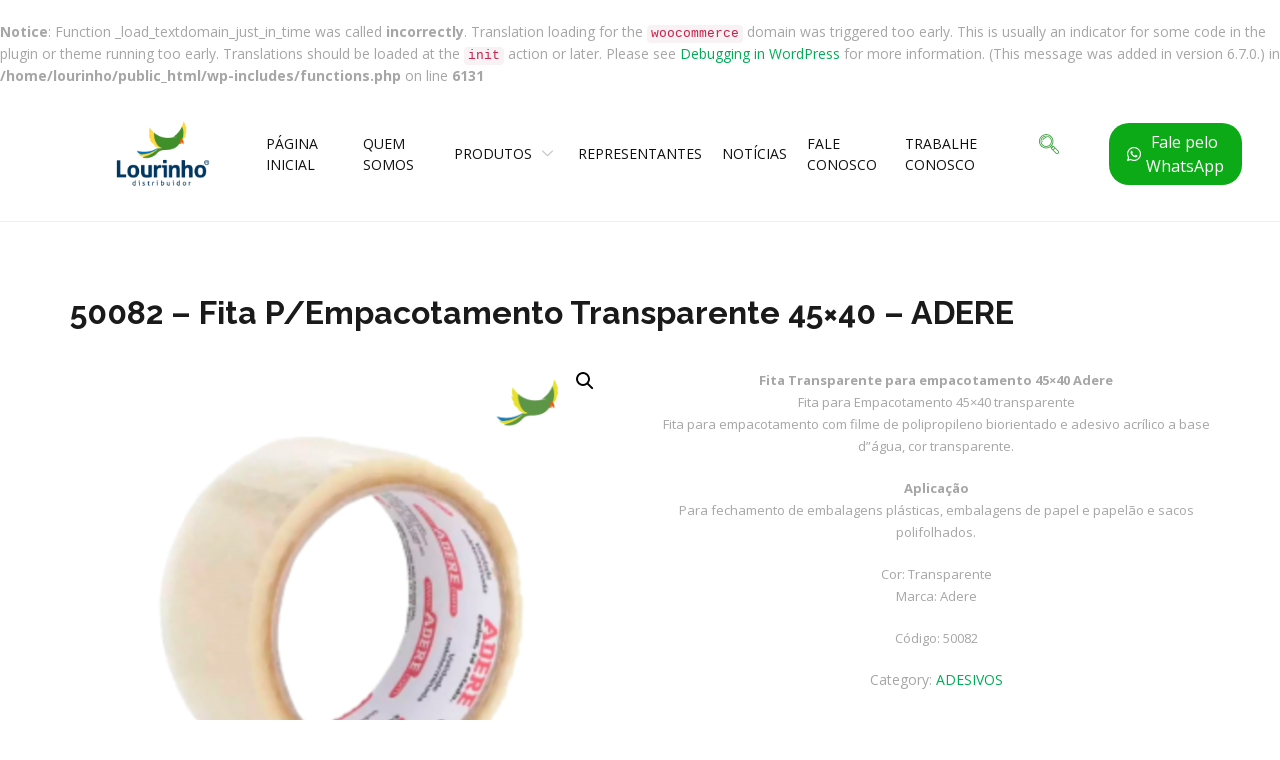

--- FILE ---
content_type: text/html; charset=UTF-8
request_url: https://www.lourinhodistribuidor.com.br/loja/50082-fita-p-empacotamento-transparente-45x40-adere/
body_size: 13699
content:
<br />
<b>Notice</b>:  Function _load_textdomain_just_in_time was called <strong>incorrectly</strong>. Translation loading for the <code>woocommerce</code> domain was triggered too early. This is usually an indicator for some code in the plugin or theme running too early. Translations should be loaded at the <code>init</code> action or later. Please see <a href="https://developer.wordpress.org/advanced-administration/debug/debug-wordpress/">Debugging in WordPress</a> for more information. (This message was added in version 6.7.0.) in <b>/home/lourinho/public_html/wp-includes/functions.php</b> on line <b>6131</b><br />

<!DOCTYPE html>
<html lang="pt-BR">
<head>
	<meta charset="UTF-8">
	<meta name="viewport" content="width=device-width, initial-scale=1.0"/>
			<title>
			50082 &#8211; Fita P/Empacotamento Transparente 45&#215;40 &#8211; ADERE &#8211; Lourinho Distribuidor		</title>
		<meta name='robots' content='max-image-preview:large' />
<link rel="alternate" type="application/rss+xml" title="Feed de comentários para Lourinho Distribuidor &raquo; 50082 &#8211; Fita P/Empacotamento Transparente 45&#215;40 &#8211; ADERE" href="https://www.lourinhodistribuidor.com.br/loja/50082-fita-p-empacotamento-transparente-45x40-adere/feed/" />
<link rel="alternate" title="oEmbed (JSON)" type="application/json+oembed" href="https://www.lourinhodistribuidor.com.br/wp-json/oembed/1.0/embed?url=https%3A%2F%2Fwww.lourinhodistribuidor.com.br%2Floja%2F50082-fita-p-empacotamento-transparente-45x40-adere%2F" />
<link rel="alternate" title="oEmbed (XML)" type="text/xml+oembed" href="https://www.lourinhodistribuidor.com.br/wp-json/oembed/1.0/embed?url=https%3A%2F%2Fwww.lourinhodistribuidor.com.br%2Floja%2F50082-fita-p-empacotamento-transparente-45x40-adere%2F&#038;format=xml" />
<style id='wp-img-auto-sizes-contain-inline-css' type='text/css'>
img:is([sizes=auto i],[sizes^="auto," i]){contain-intrinsic-size:3000px 1500px}
/*# sourceURL=wp-img-auto-sizes-contain-inline-css */
</style>
<link rel='stylesheet' id='elementor-frontend-legacy-css' href='https://www.lourinhodistribuidor.com.br/wp-content/plugins/elementor/assets/css/frontend-legacy.min.css?ver=3.4.3' type='text/css' media='all' />
<link rel='stylesheet' id='elementor-frontend-css' href='https://www.lourinhodistribuidor.com.br/wp-content/plugins/elementor/assets/css/frontend.min.css?ver=3.4.3' type='text/css' media='all' />
<link rel='stylesheet' id='elementor-post-2157-css' href='https://www.lourinhodistribuidor.com.br/wp-content/uploads/elementor/css/post-2157.css?ver=1764942441' type='text/css' media='all' />
<style id='wp-emoji-styles-inline-css' type='text/css'>

	img.wp-smiley, img.emoji {
		display: inline !important;
		border: none !important;
		box-shadow: none !important;
		height: 1em !important;
		width: 1em !important;
		margin: 0 0.07em !important;
		vertical-align: -0.1em !important;
		background: none !important;
		padding: 0 !important;
	}
/*# sourceURL=wp-emoji-styles-inline-css */
</style>
<link rel='stylesheet' id='wp-block-library-css' href='https://www.lourinhodistribuidor.com.br/wp-includes/css/dist/block-library/style.min.css?ver=6.9' type='text/css' media='all' />
<style id='global-styles-inline-css' type='text/css'>
:root{--wp--preset--aspect-ratio--square: 1;--wp--preset--aspect-ratio--4-3: 4/3;--wp--preset--aspect-ratio--3-4: 3/4;--wp--preset--aspect-ratio--3-2: 3/2;--wp--preset--aspect-ratio--2-3: 2/3;--wp--preset--aspect-ratio--16-9: 16/9;--wp--preset--aspect-ratio--9-16: 9/16;--wp--preset--color--black: #000000;--wp--preset--color--cyan-bluish-gray: #abb8c3;--wp--preset--color--white: #ffffff;--wp--preset--color--pale-pink: #f78da7;--wp--preset--color--vivid-red: #cf2e2e;--wp--preset--color--luminous-vivid-orange: #ff6900;--wp--preset--color--luminous-vivid-amber: #fcb900;--wp--preset--color--light-green-cyan: #7bdcb5;--wp--preset--color--vivid-green-cyan: #00d084;--wp--preset--color--pale-cyan-blue: #8ed1fc;--wp--preset--color--vivid-cyan-blue: #0693e3;--wp--preset--color--vivid-purple: #9b51e0;--wp--preset--gradient--vivid-cyan-blue-to-vivid-purple: linear-gradient(135deg,rgb(6,147,227) 0%,rgb(155,81,224) 100%);--wp--preset--gradient--light-green-cyan-to-vivid-green-cyan: linear-gradient(135deg,rgb(122,220,180) 0%,rgb(0,208,130) 100%);--wp--preset--gradient--luminous-vivid-amber-to-luminous-vivid-orange: linear-gradient(135deg,rgb(252,185,0) 0%,rgb(255,105,0) 100%);--wp--preset--gradient--luminous-vivid-orange-to-vivid-red: linear-gradient(135deg,rgb(255,105,0) 0%,rgb(207,46,46) 100%);--wp--preset--gradient--very-light-gray-to-cyan-bluish-gray: linear-gradient(135deg,rgb(238,238,238) 0%,rgb(169,184,195) 100%);--wp--preset--gradient--cool-to-warm-spectrum: linear-gradient(135deg,rgb(74,234,220) 0%,rgb(151,120,209) 20%,rgb(207,42,186) 40%,rgb(238,44,130) 60%,rgb(251,105,98) 80%,rgb(254,248,76) 100%);--wp--preset--gradient--blush-light-purple: linear-gradient(135deg,rgb(255,206,236) 0%,rgb(152,150,240) 100%);--wp--preset--gradient--blush-bordeaux: linear-gradient(135deg,rgb(254,205,165) 0%,rgb(254,45,45) 50%,rgb(107,0,62) 100%);--wp--preset--gradient--luminous-dusk: linear-gradient(135deg,rgb(255,203,112) 0%,rgb(199,81,192) 50%,rgb(65,88,208) 100%);--wp--preset--gradient--pale-ocean: linear-gradient(135deg,rgb(255,245,203) 0%,rgb(182,227,212) 50%,rgb(51,167,181) 100%);--wp--preset--gradient--electric-grass: linear-gradient(135deg,rgb(202,248,128) 0%,rgb(113,206,126) 100%);--wp--preset--gradient--midnight: linear-gradient(135deg,rgb(2,3,129) 0%,rgb(40,116,252) 100%);--wp--preset--font-size--small: 13px;--wp--preset--font-size--medium: 20px;--wp--preset--font-size--large: 36px;--wp--preset--font-size--x-large: 42px;--wp--preset--spacing--20: 0.44rem;--wp--preset--spacing--30: 0.67rem;--wp--preset--spacing--40: 1rem;--wp--preset--spacing--50: 1.5rem;--wp--preset--spacing--60: 2.25rem;--wp--preset--spacing--70: 3.38rem;--wp--preset--spacing--80: 5.06rem;--wp--preset--shadow--natural: 6px 6px 9px rgba(0, 0, 0, 0.2);--wp--preset--shadow--deep: 12px 12px 50px rgba(0, 0, 0, 0.4);--wp--preset--shadow--sharp: 6px 6px 0px rgba(0, 0, 0, 0.2);--wp--preset--shadow--outlined: 6px 6px 0px -3px rgb(255, 255, 255), 6px 6px rgb(0, 0, 0);--wp--preset--shadow--crisp: 6px 6px 0px rgb(0, 0, 0);}:where(.is-layout-flex){gap: 0.5em;}:where(.is-layout-grid){gap: 0.5em;}body .is-layout-flex{display: flex;}.is-layout-flex{flex-wrap: wrap;align-items: center;}.is-layout-flex > :is(*, div){margin: 0;}body .is-layout-grid{display: grid;}.is-layout-grid > :is(*, div){margin: 0;}:where(.wp-block-columns.is-layout-flex){gap: 2em;}:where(.wp-block-columns.is-layout-grid){gap: 2em;}:where(.wp-block-post-template.is-layout-flex){gap: 1.25em;}:where(.wp-block-post-template.is-layout-grid){gap: 1.25em;}.has-black-color{color: var(--wp--preset--color--black) !important;}.has-cyan-bluish-gray-color{color: var(--wp--preset--color--cyan-bluish-gray) !important;}.has-white-color{color: var(--wp--preset--color--white) !important;}.has-pale-pink-color{color: var(--wp--preset--color--pale-pink) !important;}.has-vivid-red-color{color: var(--wp--preset--color--vivid-red) !important;}.has-luminous-vivid-orange-color{color: var(--wp--preset--color--luminous-vivid-orange) !important;}.has-luminous-vivid-amber-color{color: var(--wp--preset--color--luminous-vivid-amber) !important;}.has-light-green-cyan-color{color: var(--wp--preset--color--light-green-cyan) !important;}.has-vivid-green-cyan-color{color: var(--wp--preset--color--vivid-green-cyan) !important;}.has-pale-cyan-blue-color{color: var(--wp--preset--color--pale-cyan-blue) !important;}.has-vivid-cyan-blue-color{color: var(--wp--preset--color--vivid-cyan-blue) !important;}.has-vivid-purple-color{color: var(--wp--preset--color--vivid-purple) !important;}.has-black-background-color{background-color: var(--wp--preset--color--black) !important;}.has-cyan-bluish-gray-background-color{background-color: var(--wp--preset--color--cyan-bluish-gray) !important;}.has-white-background-color{background-color: var(--wp--preset--color--white) !important;}.has-pale-pink-background-color{background-color: var(--wp--preset--color--pale-pink) !important;}.has-vivid-red-background-color{background-color: var(--wp--preset--color--vivid-red) !important;}.has-luminous-vivid-orange-background-color{background-color: var(--wp--preset--color--luminous-vivid-orange) !important;}.has-luminous-vivid-amber-background-color{background-color: var(--wp--preset--color--luminous-vivid-amber) !important;}.has-light-green-cyan-background-color{background-color: var(--wp--preset--color--light-green-cyan) !important;}.has-vivid-green-cyan-background-color{background-color: var(--wp--preset--color--vivid-green-cyan) !important;}.has-pale-cyan-blue-background-color{background-color: var(--wp--preset--color--pale-cyan-blue) !important;}.has-vivid-cyan-blue-background-color{background-color: var(--wp--preset--color--vivid-cyan-blue) !important;}.has-vivid-purple-background-color{background-color: var(--wp--preset--color--vivid-purple) !important;}.has-black-border-color{border-color: var(--wp--preset--color--black) !important;}.has-cyan-bluish-gray-border-color{border-color: var(--wp--preset--color--cyan-bluish-gray) !important;}.has-white-border-color{border-color: var(--wp--preset--color--white) !important;}.has-pale-pink-border-color{border-color: var(--wp--preset--color--pale-pink) !important;}.has-vivid-red-border-color{border-color: var(--wp--preset--color--vivid-red) !important;}.has-luminous-vivid-orange-border-color{border-color: var(--wp--preset--color--luminous-vivid-orange) !important;}.has-luminous-vivid-amber-border-color{border-color: var(--wp--preset--color--luminous-vivid-amber) !important;}.has-light-green-cyan-border-color{border-color: var(--wp--preset--color--light-green-cyan) !important;}.has-vivid-green-cyan-border-color{border-color: var(--wp--preset--color--vivid-green-cyan) !important;}.has-pale-cyan-blue-border-color{border-color: var(--wp--preset--color--pale-cyan-blue) !important;}.has-vivid-cyan-blue-border-color{border-color: var(--wp--preset--color--vivid-cyan-blue) !important;}.has-vivid-purple-border-color{border-color: var(--wp--preset--color--vivid-purple) !important;}.has-vivid-cyan-blue-to-vivid-purple-gradient-background{background: var(--wp--preset--gradient--vivid-cyan-blue-to-vivid-purple) !important;}.has-light-green-cyan-to-vivid-green-cyan-gradient-background{background: var(--wp--preset--gradient--light-green-cyan-to-vivid-green-cyan) !important;}.has-luminous-vivid-amber-to-luminous-vivid-orange-gradient-background{background: var(--wp--preset--gradient--luminous-vivid-amber-to-luminous-vivid-orange) !important;}.has-luminous-vivid-orange-to-vivid-red-gradient-background{background: var(--wp--preset--gradient--luminous-vivid-orange-to-vivid-red) !important;}.has-very-light-gray-to-cyan-bluish-gray-gradient-background{background: var(--wp--preset--gradient--very-light-gray-to-cyan-bluish-gray) !important;}.has-cool-to-warm-spectrum-gradient-background{background: var(--wp--preset--gradient--cool-to-warm-spectrum) !important;}.has-blush-light-purple-gradient-background{background: var(--wp--preset--gradient--blush-light-purple) !important;}.has-blush-bordeaux-gradient-background{background: var(--wp--preset--gradient--blush-bordeaux) !important;}.has-luminous-dusk-gradient-background{background: var(--wp--preset--gradient--luminous-dusk) !important;}.has-pale-ocean-gradient-background{background: var(--wp--preset--gradient--pale-ocean) !important;}.has-electric-grass-gradient-background{background: var(--wp--preset--gradient--electric-grass) !important;}.has-midnight-gradient-background{background: var(--wp--preset--gradient--midnight) !important;}.has-small-font-size{font-size: var(--wp--preset--font-size--small) !important;}.has-medium-font-size{font-size: var(--wp--preset--font-size--medium) !important;}.has-large-font-size{font-size: var(--wp--preset--font-size--large) !important;}.has-x-large-font-size{font-size: var(--wp--preset--font-size--x-large) !important;}
/*# sourceURL=global-styles-inline-css */
</style>

<style id='classic-theme-styles-inline-css' type='text/css'>
/*! This file is auto-generated */
.wp-block-button__link{color:#fff;background-color:#32373c;border-radius:9999px;box-shadow:none;text-decoration:none;padding:calc(.667em + 2px) calc(1.333em + 2px);font-size:1.125em}.wp-block-file__button{background:#32373c;color:#fff;text-decoration:none}
/*# sourceURL=/wp-includes/css/classic-themes.min.css */
</style>
<link rel='stylesheet' id='photoswipe-css' href='https://www.lourinhodistribuidor.com.br/wp-content/plugins/woocommerce/assets/css/photoswipe/photoswipe.min.css?ver=5.6.2' type='text/css' media='all' />
<link rel='stylesheet' id='photoswipe-default-skin-css' href='https://www.lourinhodistribuidor.com.br/wp-content/plugins/woocommerce/assets/css/photoswipe/default-skin/default-skin.min.css?ver=5.6.2' type='text/css' media='all' />
<link rel='stylesheet' id='woocommerce-layout-css' href='https://www.lourinhodistribuidor.com.br/wp-content/plugins/woocommerce/assets/css/woocommerce-layout.css?ver=5.6.2' type='text/css' media='all' />
<style id='woocommerce-layout-inline-css' type='text/css'>

	.infinite-scroll .woocommerce-pagination {
		display: none;
	}
/*# sourceURL=woocommerce-layout-inline-css */
</style>
<link rel='stylesheet' id='woocommerce-smallscreen-css' href='https://www.lourinhodistribuidor.com.br/wp-content/plugins/woocommerce/assets/css/woocommerce-smallscreen.css?ver=5.6.2' type='text/css' media='only screen and (max-width: 768px)' />
<link rel='stylesheet' id='woocommerce-general-css' href='https://www.lourinhodistribuidor.com.br/wp-content/plugins/woocommerce/assets/css/woocommerce.css?ver=5.6.2' type='text/css' media='all' />
<style id='woocommerce-inline-inline-css' type='text/css'>
.woocommerce form .form-row .required { visibility: visible; }
/*# sourceURL=woocommerce-inline-inline-css */
</style>
<link rel='stylesheet' id='elementor-icons-ekiticons-css' href='https://www.lourinhodistribuidor.com.br/wp-content/plugins/elementskit-lite/modules/elementskit-icon-pack/assets/css/ekiticons.css?ver=2.3.6' type='text/css' media='all' />
<link rel='stylesheet' id='elementskit-parallax-style-css' href='https://www.lourinhodistribuidor.com.br/wp-content/plugins/elementskit/modules/parallax/assets/css/style.css?ver=2.3.5' type='text/css' media='all' />
<link rel='stylesheet' id='ekit-widget-styles-css' href='https://www.lourinhodistribuidor.com.br/wp-content/plugins/elementskit-lite/widgets/init/assets/css/widget-styles.css?ver=2.3.6' type='text/css' media='all' />
<link rel='stylesheet' id='ekit-widget-styles-pro-css' href='https://www.lourinhodistribuidor.com.br/wp-content/plugins/elementskit/widgets/init/assets/css/widget-styles-pro.css?ver=2.3.5' type='text/css' media='all' />
<link rel='stylesheet' id='ekit-responsive-css' href='https://www.lourinhodistribuidor.com.br/wp-content/plugins/elementskit-lite/widgets/init/assets/css/responsive.css?ver=2.3.6' type='text/css' media='all' />
<link rel='stylesheet' id='elementor-icons-shared-0-css' href='https://www.lourinhodistribuidor.com.br/wp-content/plugins/elementor/assets/lib/font-awesome/css/fontawesome.min.css?ver=5.15.3' type='text/css' media='all' />
<link rel='stylesheet' id='elementor-icons-fa-brands-css' href='https://www.lourinhodistribuidor.com.br/wp-content/plugins/elementor/assets/lib/font-awesome/css/brands.min.css?ver=5.15.3' type='text/css' media='all' />
<script type="text/javascript" src="https://www.lourinhodistribuidor.com.br/wp-includes/js/jquery/jquery.min.js?ver=3.7.1" id="jquery-core-js"></script>
<script type="text/javascript" src="https://www.lourinhodistribuidor.com.br/wp-includes/js/jquery/jquery-migrate.min.js?ver=3.4.1" id="jquery-migrate-js"></script>
<script type="text/javascript" src="https://www.lourinhodistribuidor.com.br/wp-content/plugins/elementskit/modules/parallax/assets/js/jarallax.js?ver=2.3.5" id="jarallax-js"></script>
<link rel="https://api.w.org/" href="https://www.lourinhodistribuidor.com.br/wp-json/" /><link rel="alternate" title="JSON" type="application/json" href="https://www.lourinhodistribuidor.com.br/wp-json/wp/v2/product/2036" /><link rel="EditURI" type="application/rsd+xml" title="RSD" href="https://www.lourinhodistribuidor.com.br/xmlrpc.php?rsd" />
<meta name="generator" content="WordPress 6.9" />
<meta name="generator" content="WooCommerce 5.6.2" />
<link rel="canonical" href="https://www.lourinhodistribuidor.com.br/loja/50082-fita-p-empacotamento-transparente-45x40-adere/" />
<link rel='shortlink' href='https://www.lourinhodistribuidor.com.br/?p=2036' />
	<noscript><style>.woocommerce-product-gallery{ opacity: 1 !important; }</style></noscript>
	
			<script type="text/javascript">
				var elementskit_module_parallax_url = "https://www.lourinhodistribuidor.com.br/wp-content/plugins/elementskit/modules/parallax/"
			</script>
		<link rel='stylesheet' id='elementor-icons-css' href='https://www.lourinhodistribuidor.com.br/wp-content/plugins/elementor/assets/lib/eicons/css/elementor-icons.min.css?ver=5.12.0' type='text/css' media='all' />
<link rel='stylesheet' id='elementor-post-11-css' href='https://www.lourinhodistribuidor.com.br/wp-content/uploads/elementor/css/post-11.css?ver=1764942444' type='text/css' media='all' />
<link rel='stylesheet' id='elementor-pro-css' href='https://www.lourinhodistribuidor.com.br/wp-content/plugins/elementor-pro/assets/css/frontend.min.css?ver=3.4.0' type='text/css' media='all' />
<link rel='stylesheet' id='elementor-global-css' href='https://www.lourinhodistribuidor.com.br/wp-content/uploads/elementor/css/global.css?ver=1764942447' type='text/css' media='all' />
<link rel='stylesheet' id='e-animations-css' href='https://www.lourinhodistribuidor.com.br/wp-content/plugins/elementor/assets/lib/animations/animations.min.css?ver=3.4.3' type='text/css' media='all' />
<link rel='stylesheet' id='google-fonts-1-css' href='https://fonts.googleapis.com/css?family=Roboto%3A100%2C100italic%2C200%2C200italic%2C300%2C300italic%2C400%2C400italic%2C500%2C500italic%2C600%2C600italic%2C700%2C700italic%2C800%2C800italic%2C900%2C900italic%7CRoboto+Slab%3A100%2C100italic%2C200%2C200italic%2C300%2C300italic%2C400%2C400italic%2C500%2C500italic%2C600%2C600italic%2C700%2C700italic%2C800%2C800italic%2C900%2C900italic&#038;display=auto&#038;ver=6.9' type='text/css' media='all' />
</head>
<body class="wp-singular product-template-default single single-product postid-2036 wp-theme-LourinhoDistribuidor theme-LourinhoDistribuidor woocommerce woocommerce-page woocommerce-no-js elementor-default elementor-kit-11">
<div class="ekit-template-content-markup ekit-template-content-header ekit-template-content-theme-support">
		<div data-elementor-type="wp-post" data-elementor-id="2157" class="elementor elementor-2157" data-elementor-settings="[]">
						<div class="elementor-inner">
							<div class="elementor-section-wrap">
							<section class="elementor-section elementor-top-section elementor-element elementor-element-533db980 elementor-section-full_width ekit_full_width_nav_menu elementor-section-height-default elementor-section-height-default" data-id="533db980" data-element_type="section" data-settings="{&quot;background_background&quot;:&quot;classic&quot;,&quot;ekit_has_onepagescroll_dot&quot;:&quot;yes&quot;}">
						<div class="elementor-container elementor-column-gap-default">
							<div class="elementor-row">
					<div class="elementor-column elementor-col-25 elementor-top-column elementor-element elementor-element-2de18e87" data-id="2de18e87" data-element_type="column">
			<div class="elementor-column-wrap elementor-element-populated">
							<div class="elementor-widget-wrap">
						<div class="elementor-element elementor-element-3664df75 elementor-widget elementor-widget-image" data-id="3664df75" data-element_type="widget" data-settings="{&quot;ekit_we_effect_on&quot;:&quot;none&quot;}" data-widget_type="image.default">
				<div class="elementor-widget-container">
								<div class="elementor-image">
													<a href="https://www.lourinhodistribuidor.com.br/">
							<img width="2560" height="2560" src="https://www.lourinhodistribuidor.com.br/wp-content/uploads/2021/04/Logo-Lourinho-azul-scaled.jpg" class="attachment-full size-full" alt="" srcset="https://www.lourinhodistribuidor.com.br/wp-content/uploads/2021/04/Logo-Lourinho-azul-scaled.jpg 2560w, https://www.lourinhodistribuidor.com.br/wp-content/uploads/2021/04/Logo-Lourinho-azul-300x300.jpg 300w, https://www.lourinhodistribuidor.com.br/wp-content/uploads/2021/04/Logo-Lourinho-azul-1024x1024.jpg 1024w, https://www.lourinhodistribuidor.com.br/wp-content/uploads/2021/04/Logo-Lourinho-azul-150x150.jpg 150w, https://www.lourinhodistribuidor.com.br/wp-content/uploads/2021/04/Logo-Lourinho-azul-768x768.jpg 768w, https://www.lourinhodistribuidor.com.br/wp-content/uploads/2021/04/Logo-Lourinho-azul-1536x1536.jpg 1536w, https://www.lourinhodistribuidor.com.br/wp-content/uploads/2021/04/Logo-Lourinho-azul-2048x2048.jpg 2048w, https://www.lourinhodistribuidor.com.br/wp-content/uploads/2021/04/Logo-Lourinho-azul-600x600.jpg 600w, https://www.lourinhodistribuidor.com.br/wp-content/uploads/2021/04/Logo-Lourinho-azul-100x100.jpg 100w" sizes="(max-width: 2560px) 100vw, 2560px" />								</a>
														</div>
						</div>
				</div>
						</div>
					</div>
		</div>
				<div class="elementor-column elementor-col-25 elementor-top-column elementor-element elementor-element-25e03b03" data-id="25e03b03" data-element_type="column">
			<div class="elementor-column-wrap elementor-element-populated">
							<div class="elementor-widget-wrap">
						<div class="elementor-element elementor-element-1c6666db elementor-widget elementor-widget-ekit-nav-menu" data-id="1c6666db" data-element_type="widget" data-settings="{&quot;ekit_we_effect_on&quot;:&quot;none&quot;}" data-widget_type="ekit-nav-menu.default">
				<div class="elementor-widget-container">
			<div class="ekit-wid-con ekit_menu_responsive_tablet" data-hamburger-icon="icon icon-burger-menu" data-hamburger-icon-type="icon" data-responsive-breakpoint="1024">            <button class="elementskit-menu-hamburger elementskit-menu-toggler">
                <i aria-hidden="true" class="ekit-menu-icon icon icon-burger-menu"></i>            </button>
            <div id="ekit-megamenu-menu-1" class="elementskit-menu-container elementskit-menu-offcanvas-elements elementskit-navbar-nav-default elementskit_line_arrow ekit-nav-menu-one-page-no"><ul id="menu-menu-1" class="elementskit-navbar-nav elementskit-menu-po-center submenu-click-on-icon"><li id="menu-item-94" class="menu-item menu-item-type-custom menu-item-object-custom menu-item-home menu-item-94 nav-item elementskit-mobile-builder-content" data-vertical-menu=750px><a href="https://www.lourinhodistribuidor.com.br/" class="ekit-menu-nav-link">Página Inicial</a></li>
<li id="menu-item-103" class="menu-item menu-item-type-post_type menu-item-object-page menu-item-103 nav-item elementskit-mobile-builder-content" data-vertical-menu=750px><a href="https://www.lourinhodistribuidor.com.br/quem-somos/" class="ekit-menu-nav-link">Quem Somos</a></li>
<li id="menu-item-105" class="menu-item menu-item-type-custom menu-item-object-custom menu-item-has-children menu-item-105 nav-item elementskit-dropdown-has relative_position elementskit-dropdown-menu-default_width elementskit-mobile-builder-content" data-vertical-menu=750px><a href="#" class="ekit-menu-nav-link ekit-menu-dropdown-toggle">Produtos<i class="icon icon-down-arrow1 elementskit-submenu-indicator"></i></a>
<ul class="elementskit-dropdown elementskit-submenu-panel">
	<li id="menu-item-149" class="menu-item menu-item-type-taxonomy menu-item-object-product_cat menu-item-149 nav-item elementskit-mobile-builder-content" data-vertical-menu=750px><a href="https://www.lourinhodistribuidor.com.br/categoria-produto/abrasivos/" class=" dropdown-item">ABRASIVOS</a>	<li id="menu-item-150" class="menu-item menu-item-type-taxonomy menu-item-object-product_cat current-product-ancestor current-menu-parent current-product-parent menu-item-150 nav-item elementskit-mobile-builder-content" data-vertical-menu=750px><a href="https://www.lourinhodistribuidor.com.br/categoria-produto/adesivos/" class=" dropdown-item">ADESIVOS</a>	<li id="menu-item-151" class="menu-item menu-item-type-taxonomy menu-item-object-product_cat menu-item-151 nav-item elementskit-mobile-builder-content" data-vertical-menu=750px><a href="https://www.lourinhodistribuidor.com.br/categoria-produto/ferragens/" class=" dropdown-item">FERRAGENS</a>	<li id="menu-item-152" class="menu-item menu-item-type-taxonomy menu-item-object-product_cat menu-item-152 nav-item elementskit-mobile-builder-content" data-vertical-menu=750px><a href="https://www.lourinhodistribuidor.com.br/categoria-produto/ferramentas-manuais/" class=" dropdown-item">FERRAMENTAS MANUAIS</a>	<li id="menu-item-153" class="menu-item menu-item-type-taxonomy menu-item-object-product_cat menu-item-153 nav-item elementskit-mobile-builder-content" data-vertical-menu=750px><a href="https://www.lourinhodistribuidor.com.br/categoria-produto/materiais-eletricos/" class=" dropdown-item">MATERIAIS ELÉTRICOS</a>	<li id="menu-item-154" class="menu-item menu-item-type-taxonomy menu-item-object-product_cat menu-item-154 nav-item elementskit-mobile-builder-content" data-vertical-menu=750px><a href="https://www.lourinhodistribuidor.com.br/categoria-produto/materiais-hidraulicos/" class=" dropdown-item">MATERIAIS HIDRÁULICOS</a>	<li id="menu-item-155" class="menu-item menu-item-type-taxonomy menu-item-object-product_cat menu-item-155 nav-item elementskit-mobile-builder-content" data-vertical-menu=750px><a href="https://www.lourinhodistribuidor.com.br/categoria-produto/pintura/" class=" dropdown-item">PINTURA</a>	<li id="menu-item-156" class="menu-item menu-item-type-taxonomy menu-item-object-product_cat menu-item-156 nav-item elementskit-mobile-builder-content" data-vertical-menu=750px><a href="https://www.lourinhodistribuidor.com.br/categoria-produto/produtos-imobiliarios/" class=" dropdown-item">PRODUTOS IMOBILIÁRIOS</a></ul>
</li>
<li id="menu-item-104" class="menu-item menu-item-type-post_type menu-item-object-page menu-item-104 nav-item elementskit-mobile-builder-content" data-vertical-menu=750px><a href="https://www.lourinhodistribuidor.com.br/representantes/" class="ekit-menu-nav-link">Representantes</a></li>
<li id="menu-item-2705" class="menu-item menu-item-type-post_type menu-item-object-page menu-item-2705 nav-item elementskit-mobile-builder-content" data-vertical-menu=750px><a href="https://www.lourinhodistribuidor.com.br/noticias/" class="ekit-menu-nav-link">Notícias</a></li>
<li id="menu-item-97" class="menu-item menu-item-type-post_type menu-item-object-page menu-item-97 nav-item elementskit-mobile-builder-content" data-vertical-menu=750px><a href="https://www.lourinhodistribuidor.com.br/fale-conosco/" class="ekit-menu-nav-link">Fale Conosco</a></li>
<li id="menu-item-4908" class="menu-item menu-item-type-custom menu-item-object-custom menu-item-4908 nav-item elementskit-mobile-builder-content" data-vertical-menu=750px><a href="https://www.lourinhodistribuidor.com.br/trabalhe-conosco/" class="ekit-menu-nav-link">TRABALHE CONOSCO</a></li>
</ul>
				<div class="elementskit-nav-identity-panel">
					<div class="elementskit-site-title">
						<a class="elementskit-nav-logo" href="https://www.lourinhodistribuidor.com.br" target="_self" rel="">
                            <img src="https://www.lourinhodistribuidor.com.br/wp-content/uploads/2021/04/logo-demo.png" class="attachment-full size-full" alt="" decoding="async" />
						</a> 
					</div>
					<button class="elementskit-menu-close elementskit-menu-toggler" type="button">X</button>
				</div>
			</div><div class="elementskit-menu-overlay elementskit-menu-offcanvas-elements elementskit-menu-toggler ekit-nav-menu--overlay"></div></div>		</div>
				</div>
						</div>
					</div>
		</div>
				<div class="elementor-column elementor-col-25 elementor-top-column elementor-element elementor-element-6727873d" data-id="6727873d" data-element_type="column">
			<div class="elementor-column-wrap elementor-element-populated">
							<div class="elementor-widget-wrap">
						<div class="elementor-element elementor-element-50218a9 elementor-widget elementor-widget-elementskit-header-search" data-id="50218a9" data-element_type="widget" data-settings="{&quot;ekit_we_effect_on&quot;:&quot;none&quot;}" data-widget_type="elementskit-header-search.default">
				<div class="elementor-widget-container">
			<div class="ekit-wid-con" >        <a href="#ekit_modal-popup-50218a9" class="ekit_navsearch-button ekit-modal-popup">
            <i aria-hidden="true" class="icon icon-search"></i>        </a>
        <!-- language switcher strart -->
        <!-- xs modal -->
        <div class="zoom-anim-dialog mfp-hide ekit_modal-searchPanel" id="ekit_modal-popup-50218a9">
            <div class="ekit-search-panel">
            <!-- Polylang search - thanks to Alain Melsens -->
                <form role="search" method="get" class="ekit-search-group" action="https://www.lourinhodistribuidor.com.br/">
                    <input type="search" class="ekit_search-field" placeholder="Pesquisar" value="" name="s" />
                    <button type="submit" class="ekit_search-button">
                        <i aria-hidden="true" class="icon icon-search"></i>                    </button>
                </form>
            </div>
        </div><!-- End xs modal -->
        <!-- end language switcher strart -->
        </div>		</div>
				</div>
						</div>
					</div>
		</div>
				<div class="elementor-column elementor-col-25 elementor-top-column elementor-element elementor-element-0e5068b" data-id="0e5068b" data-element_type="column">
			<div class="elementor-column-wrap elementor-element-populated">
							<div class="elementor-widget-wrap">
						<section class="elementor-section elementor-inner-section elementor-element elementor-element-fe035cb elementor-section-boxed elementor-section-height-default elementor-section-height-default" data-id="fe035cb" data-element_type="section" data-settings="{&quot;ekit_has_onepagescroll_dot&quot;:&quot;yes&quot;}">
						<div class="elementor-container elementor-column-gap-default">
							<div class="elementor-row">
					<div class="elementor-column elementor-col-100 elementor-inner-column elementor-element elementor-element-b317ec8" data-id="b317ec8" data-element_type="column">
			<div class="elementor-column-wrap elementor-element-populated">
							<div class="elementor-widget-wrap">
						<div class="elementor-element elementor-element-96e2c3b elementor-widget elementor-widget-elementskit-creative-button" data-id="96e2c3b" data-element_type="widget" data-settings="{&quot;ekit_we_effect_on&quot;:&quot;none&quot;}" data-widget_type="elementskit-creative-button.default">
				<div class="elementor-widget-container">
			<div class="ekit-wid-con" >		<div class="ekit-btn-wraper">
								<a href="https://api.whatsapp.com/send?phone=558299002299" data-text="" class="ekit_creative_button ekit_aylen " >

													<i aria-hidden="true" class="ekit_creative_button_icon_before fab fa-whatsapp"></i>						
						<span class="ekit_creative_button_text">Fale pelo WhatsApp</span>

						
											</a>
						</div>
        </div>		</div>
				</div>
						</div>
					</div>
		</div>
								</div>
					</div>
		</section>
						</div>
					</div>
		</div>
								</div>
					</div>
		</section>
						</div>
						</div>
					</div>
		</div>
<link href="https://www.lourinhodistribuidor.com.br/wp-content/themes/LourinhoDistribuidor/assets/images/favicon/favicon.ico" rel="icon">
<link href='https://fonts.googleapis.com/css?family=Open+Sans:300,300i,400,400i,600,600i,700,700i,800,800i%7CRaleway:100,100i,200,200i,300,300i,400,400i,500,500i,600,600i,700,700i,800,800i,900,900i%7CUbuntu:300,300i,400,400i,500,500i,700,700i' rel='stylesheet' type='text/css'>
<link href="https://www.lourinhodistribuidor.com.br/wp-content/themes/LourinhoDistribuidor/assets/css/external.css" rel="stylesheet">
<link href="https://www.lourinhodistribuidor.com.br/wp-content/themes/LourinhoDistribuidor/assets/css/bootstrap.min.css" rel="stylesheet">
<link href="https://www.lourinhodistribuidor.com.br/wp-content/themes/LourinhoDistribuidor/assets/css/style.css" rel="stylesheet">
<link href="https://www.lourinhodistribuidor.com.br/wp-content/themes/LourinhoDistribuidor/assets/css/custom.css" rel="stylesheet">

<style>
	.related.products{
		display:none;
	}

</style>

<section id="shopgrid" class="shop shop-grid shop-items">
		<div class="container heading">
			<div class="row">
				<div class="col-xs-12 col-sm-12 col-md-12">
					<p class="subhseading"></p>
				</div>
				<!-- .col-md-12 end -->
			</div>
		</div>
				
	<style>
	.entry-title{
		text-align:left;
		margin-top:-25px;
	}
</style>
<div class="container">




                                <div id="post-2036" class="post-2036 product type-product status-publish has-post-thumbnail product_cat-adesivos first instock shipping-taxable product-type-simple">
                                        <h1 class="entry-title">50082 &#8211; Fita P/Empacotamento Transparente 45&#215;40 &#8211; ADERE</h1>
                                        <div class="entry-content">
<div class="woocommerce">			<div class="single-product" data-product-page-preselected-id="0">
				<div class="woocommerce-notices-wrapper"></div><div id="product-2036" class="product type-product post-2036 status-publish instock product_cat-adesivos has-post-thumbnail shipping-taxable product-type-simple">

	<div class="woocommerce-product-gallery woocommerce-product-gallery--with-images woocommerce-product-gallery--columns-4 images" data-columns="4" style="opacity: 0; transition: opacity .25s ease-in-out;">
	<figure class="woocommerce-product-gallery__wrapper">
		<div data-thumb="https://www.lourinhodistribuidor.com.br/wp-content/uploads/2020/12/adere-4-100x100.png" data-thumb-alt="" class="woocommerce-product-gallery__image"><a href="https://www.lourinhodistribuidor.com.br/wp-content/uploads/2020/12/adere-4.png"><img decoding="async" width="600" height="600" src="https://www.lourinhodistribuidor.com.br/wp-content/uploads/2020/12/adere-4-600x600.png" class="wp-post-image" alt="" title="adere (4)" data-caption="" data-src="https://www.lourinhodistribuidor.com.br/wp-content/uploads/2020/12/adere-4.png" data-large_image="https://www.lourinhodistribuidor.com.br/wp-content/uploads/2020/12/adere-4.png" data-large_image_width="1080" data-large_image_height="1080" srcset="https://www.lourinhodistribuidor.com.br/wp-content/uploads/2020/12/adere-4-600x600.png 600w, https://www.lourinhodistribuidor.com.br/wp-content/uploads/2020/12/adere-4-300x300.png 300w, https://www.lourinhodistribuidor.com.br/wp-content/uploads/2020/12/adere-4-1024x1024.png 1024w, https://www.lourinhodistribuidor.com.br/wp-content/uploads/2020/12/adere-4-150x150.png 150w, https://www.lourinhodistribuidor.com.br/wp-content/uploads/2020/12/adere-4-768x768.png 768w, https://www.lourinhodistribuidor.com.br/wp-content/uploads/2020/12/adere-4-100x100.png 100w, https://www.lourinhodistribuidor.com.br/wp-content/uploads/2020/12/adere-4.png 1080w" sizes="(max-width: 600px) 100vw, 600px" /></a></div>	</figure>
</div>

	<div class="summary entry-summary">
		<p class="price"></p>
<div class="woocommerce-product-details__short-description">
	<p class="description__product-title"><strong>Fita Transparente para empacotamento 45&#215;40 Adere<br />
</strong>Fita para Empacotamento 45&#215;40 transparente<br />
Fita para empacotamento com filme de polipropileno biorientado e adesivo acrílico a base d&#8221;água, cor transparente.</p>
<p><strong>Aplicação</strong><br />
Para fechamento de embalagens plásticas, embalagens de papel e papelão e sacos polifolhados.</p>
<p>Cor: Transparente<br />
Marca: Adere</p>
<p>Código: 50082</p>
</div>
<div class="product_meta">

	
	
	<span class="posted_in">Category: <a href="https://www.lourinhodistribuidor.com.br/categoria-produto/adesivos/" rel="tag">ADESIVOS</a></span>
	
	
</div>
	</div>

	
	<section class="related products">

					<h2>Related products</h2>
				
		<ul class="products columns-4">

			
					<li class="product type-product post-2027 status-publish first instock product_cat-adesivos has-post-thumbnail shipping-taxable product-type-simple">
	<a href="https://www.lourinhodistribuidor.com.br/loja/50318-fita-dupla-face-extreme-24mmx15mt-adere/" class="woocommerce-LoopProduct-link woocommerce-loop-product__link"><img decoding="async" width="300" height="300" src="https://www.lourinhodistribuidor.com.br/wp-content/uploads/2020/12/adere-5-300x300.png" class="attachment-woocommerce_thumbnail size-woocommerce_thumbnail" alt="" srcset="https://www.lourinhodistribuidor.com.br/wp-content/uploads/2020/12/adere-5-300x300.png 300w, https://www.lourinhodistribuidor.com.br/wp-content/uploads/2020/12/adere-5-1024x1024.png 1024w, https://www.lourinhodistribuidor.com.br/wp-content/uploads/2020/12/adere-5-150x150.png 150w, https://www.lourinhodistribuidor.com.br/wp-content/uploads/2020/12/adere-5-768x768.png 768w, https://www.lourinhodistribuidor.com.br/wp-content/uploads/2020/12/adere-5-600x600.png 600w, https://www.lourinhodistribuidor.com.br/wp-content/uploads/2020/12/adere-5-100x100.png 100w, https://www.lourinhodistribuidor.com.br/wp-content/uploads/2020/12/adere-5.png 1080w" sizes="(max-width: 300px) 100vw, 300px" /><h2 class="woocommerce-loop-product__title">50318 &#8211; Fita Dupla Face Extreme 24MMX1,5MT &#8211; ADERE</h2>
</a><a href="https://www.lourinhodistribuidor.com.br/loja/50318-fita-dupla-face-extreme-24mmx15mt-adere/" data-quantity="1" class="button product_type_simple" data-product_id="2027" data-product_sku="" aria-label="Read more about &ldquo;50318 - Fita Dupla Face Extreme 24MMX1,5MT - ADERE&rdquo;" rel="nofollow">Read more</a></li>

			
					<li class="product type-product post-1158 status-publish instock product_cat-adesivos has-post-thumbnail shipping-taxable product-type-simple">
	<a href="https://www.lourinhodistribuidor.com.br/loja/400415-fita-veda-rosca-18mm-x-50-mt-polytubes-pulvitec/" class="woocommerce-LoopProduct-link woocommerce-loop-product__link"><img loading="lazy" decoding="async" width="300" height="300" src="https://www.lourinhodistribuidor.com.br/wp-content/uploads/2020/11/pulvitec-300x300.png" class="attachment-woocommerce_thumbnail size-woocommerce_thumbnail" alt="" srcset="https://www.lourinhodistribuidor.com.br/wp-content/uploads/2020/11/pulvitec-300x300.png 300w, https://www.lourinhodistribuidor.com.br/wp-content/uploads/2020/11/pulvitec-1024x1024.png 1024w, https://www.lourinhodistribuidor.com.br/wp-content/uploads/2020/11/pulvitec-150x150.png 150w, https://www.lourinhodistribuidor.com.br/wp-content/uploads/2020/11/pulvitec-768x768.png 768w, https://www.lourinhodistribuidor.com.br/wp-content/uploads/2020/11/pulvitec-600x600.png 600w, https://www.lourinhodistribuidor.com.br/wp-content/uploads/2020/11/pulvitec-100x100.png 100w, https://www.lourinhodistribuidor.com.br/wp-content/uploads/2020/11/pulvitec.png 1080w" sizes="auto, (max-width: 300px) 100vw, 300px" /><h2 class="woocommerce-loop-product__title">Fita Veda Rosca Polytubes &#8211; PULVITEC</h2>
</a><a href="https://www.lourinhodistribuidor.com.br/loja/400415-fita-veda-rosca-18mm-x-50-mt-polytubes-pulvitec/" data-quantity="1" class="button product_type_simple" data-product_id="1158" data-product_sku="" aria-label="Read more about &ldquo;Fita Veda Rosca Polytubes - PULVITEC&rdquo;" rel="nofollow">Read more</a></li>

			
					<li class="product type-product post-2047 status-publish instock product_cat-adesivos has-post-thumbnail shipping-taxable product-type-simple">
	<a href="https://www.lourinhodistribuidor.com.br/loja/500705-fita-crepe-automotiva-18mmx50mt-adere/" class="woocommerce-LoopProduct-link woocommerce-loop-product__link"><img loading="lazy" decoding="async" width="300" height="300" src="https://www.lourinhodistribuidor.com.br/wp-content/uploads/2020/12/m500-300x300.png" class="attachment-woocommerce_thumbnail size-woocommerce_thumbnail" alt="" srcset="https://www.lourinhodistribuidor.com.br/wp-content/uploads/2020/12/m500-300x300.png 300w, https://www.lourinhodistribuidor.com.br/wp-content/uploads/2020/12/m500-1024x1024.png 1024w, https://www.lourinhodistribuidor.com.br/wp-content/uploads/2020/12/m500-150x150.png 150w, https://www.lourinhodistribuidor.com.br/wp-content/uploads/2020/12/m500-768x768.png 768w, https://www.lourinhodistribuidor.com.br/wp-content/uploads/2020/12/m500-600x600.png 600w, https://www.lourinhodistribuidor.com.br/wp-content/uploads/2020/12/m500-100x100.png 100w, https://www.lourinhodistribuidor.com.br/wp-content/uploads/2020/12/m500.png 1080w" sizes="auto, (max-width: 300px) 100vw, 300px" /><h2 class="woocommerce-loop-product__title">500705 &#8211; Fita Crepe Automotiva 18MMX50MT &#8211; ADERE</h2>
</a><a href="https://www.lourinhodistribuidor.com.br/loja/500705-fita-crepe-automotiva-18mmx50mt-adere/" data-quantity="1" class="button product_type_simple" data-product_id="2047" data-product_sku="" aria-label="Read more about &ldquo;500705 - Fita Crepe Automotiva 18MMX50MT - ADERE&rdquo;" rel="nofollow">Read more</a></li>

			
					<li class="product type-product post-1142 status-publish last instock product_cat-adesivos has-post-thumbnail shipping-taxable product-type-simple">
	<a href="https://www.lourinhodistribuidor.com.br/loja/21559-adesivo-17g-polytubes-pulvitec/" class="woocommerce-LoopProduct-link woocommerce-loop-product__link"><img loading="lazy" decoding="async" width="300" height="300" src="https://www.lourinhodistribuidor.com.br/wp-content/uploads/2020/11/pulvitec-5-300x300.png" class="attachment-woocommerce_thumbnail size-woocommerce_thumbnail" alt="" srcset="https://www.lourinhodistribuidor.com.br/wp-content/uploads/2020/11/pulvitec-5-300x300.png 300w, https://www.lourinhodistribuidor.com.br/wp-content/uploads/2020/11/pulvitec-5-1024x1024.png 1024w, https://www.lourinhodistribuidor.com.br/wp-content/uploads/2020/11/pulvitec-5-150x150.png 150w, https://www.lourinhodistribuidor.com.br/wp-content/uploads/2020/11/pulvitec-5-768x768.png 768w, https://www.lourinhodistribuidor.com.br/wp-content/uploads/2020/11/pulvitec-5-600x600.png 600w, https://www.lourinhodistribuidor.com.br/wp-content/uploads/2020/11/pulvitec-5-100x100.png 100w, https://www.lourinhodistribuidor.com.br/wp-content/uploads/2020/11/pulvitec-5.png 1080w" sizes="auto, (max-width: 300px) 100vw, 300px" /><h2 class="woocommerce-loop-product__title">Adesivo Polytubes &#8211; PULVITEC</h2>
</a><a href="https://www.lourinhodistribuidor.com.br/loja/21559-adesivo-17g-polytubes-pulvitec/" data-quantity="1" class="button product_type_simple" data-product_id="1142" data-product_sku="" aria-label="Read more about &ldquo;Adesivo Polytubes - PULVITEC&rdquo;" rel="nofollow">Read more</a></li>

			
		</ul>

	</section>
	</div>

			</div>
			</div>
                                </div><!-- #post-2036 -->                 
              

                        </div><!-- #content -->
                </div><!-- #container -->
	
	
	
	
	
	
	
	
	
	
	
	
	
	
	</div>

</section>
	
<!-- Footer #2
============================================= -->
	<footer id="footer" class="footer footer-2">
		<!-- Footer Info
	============================================= -->
		<div class="footer-info">
			<div class="container">
				<div class="row">
					<div class="col-xs-12 col-sm-6 col-md-3">
						<div class="panel-info">
							<div class="info-icon">
								<i class="icon icon-Truck"></i>
							</div>
							<div class="info-content">
								<h4>Entrega Grátis</h4>
								<p>Todos os pedidos solicitados são enviados e entregues diretamente na sua Loja sem custo adicional.</p>
							</div>
						</div>
					</div>
					<!-- .col-md-3 end -->
					
					<div class="col-xs-12 col-sm-6 col-md-3">
						<div class="panel-info">
							<div class="info-icon">
								<i class="icon icon-Dollars"></i>
							</div>
							<div class="info-content">
								<h4>Melhores Preços</h4>
								<p>O Lourinho Distribuidor possui os melhores preços do mercado na maioria dos produtos.</p>
							</div>
						</div>
					</div>
					<!-- .col-md-3 end -->
					
					<div class="col-xs-12 col-sm-6 col-md-3">
						<div class="panel-info">
							<div class="info-icon">
								<i class="icon icon-Shield"></i>
							</div>
							<div class="info-content">
								<h4>Site Seguro</h4>
								<p>Nossa Plataforma de catálogo virtual é totalmente segura, solicite pedido com nossos representantes</p>
							</div>
						</div>
					</div>
					<!-- .col-md-3 end -->
					
					<div class="col-xs-12 col-sm-6 col-md-3">
						<div class="panel-info">
							<div class="info-icon">
								<i class="icon icon-Headset"></i>
							</div>
							<div class="info-content">
								<h4>Suporte ao Cliente</h4>
								<p>Através da nossa Central de Atendimento, você pode fazer pedido e solicitar mais informações.</p>
							</div>
						</div>
					</div>
					<!-- .col-md-3 end -->
				</div>
			</div>
			<!-- .container end -->
		</div>
		<!-- .footer-info end -->
		
		<!-- Footer Widget
	============================================= -->
		<div class="footer-widget">
			<div class="container">
				<div class="row">
					<div class="col-xs-12 col-sm-12 col-md-4 footer-widget-about">
						<div class="footer-widget-title">
							<h5>Sobre Nós</h5>
						</div>
						<div class="footer-widget-content">
							<p>Distribuidor de Materiais de Construção e Ferramentas, possuímos uma diversidade de produtos e trabalhamos com grandes marcas.</p>
							<div class="footer-social">
								<a class="share-facebook" href="https://www.facebook.com/Lourinho-Distribuidor-102138898288137/"><i class="fa fa-facebook"></i></a>
								<a class="share-instagram" href="https://www.instagram.com/lourinhodistribuidor30anos/"><i class="fa fa-instagram"></i></a>
							</div>
						</div>
					</div>
					<!-- .col-md-4 end -->
					
					<div class="col-xs-12 col-sm-6 col-md-2 footer-widget-link">
						<div class="footer-widget-title">
						</div>
						<div class="footer-widget-content">
							<ul class="list-unstyled">
								<li>
									<a href="https://www.lourinhodistribuidor.com.br/categoria-produto/abrasivos/">ABRASIVOS</a>
								</li>
								<li>
									<a href="https://www.lourinhodistribuidor.com.br/categoria-produto/adesivos/">ADESIVOS</a>
								</li>
								
							</ul>
						</div>
					</div>
					<!-- .col-md-2 end -->
					
					<div class="col-xs-12 col-sm-6 col-md-2 footer-widget-link">
						<div class="footer-widget-title">
						</div>
						<div class="footer-widget-content">
							<ul class="list-unstyled">
								<li>
									<a href="https://www.lourinhodistribuidor.com.br/categoria-produto/ferragens/">FERRAGENS</a>
								</li>
								<li>
									<a href="https://www.lourinhodistribuidor.com.br/categoria-produto/ferramentas-manuais/">FERRAMENTAS MANUAIS</a>
								</li>
								
							</ul>
						</div>
					</div>
					<!-- .col-md-2 end -->
					
					<div class="col-xs-12 col-sm-6 col-md-2 footer-widget-link">
						
						<div class="footer-widget-content">
							<ul class="list-unstyled">
								<li>
									<a href="https://www.lourinhodistribuidor.com.br/categoria-produto/materiais-eletricos/">MATERIAIS ELÉTRICOS</a>
								</li>
								<li>
									<a href="https://www.lourinhodistribuidor.com.br/categoria-produto/materiais-hidraulicos/">MATERIAIS HIDRÁULICOS</a>
								</li>
								
							</ul>
						</div>
					</div>
					<!-- .col-md-2 end -->
					
					<div class="col-xs-12 col-sm-6 col-md-2 footer-widget-link">
						<div class="footer-widget-title">
							
						</div>
						<div class="footer-widget-content">
							<ul class="list-unstyled">
								<li>
									<a href="https://www.lourinhodistribuidor.com.br/categoria-produto/pintura/">PINTURA</a>
								</li>
								<li>
									<a href="https://www.lourinhodistribuidor.com.br/categoria-produto/produtos-imobiliarios/">PRODUTOS IMOBILIÁRIOS</a>
								</li>
								
							</ul>
						</div>
					</div>
					<!-- .col-md-2 end -->
				</div>
			</div>
			<!-- .container end -->
		</div>
		<!-- .footer-widget end -->
		
		<!-- Footer Bar
	============================================= -->
		<div class="footer-bar">
			<div class="container">
				<div class="row">
					<div class="col-xs-12 col-sm-6 col-md-6">
						<div class="powered">
							<p>Lourinho Distribuidor &copy; Todos os Direitos Reservados<br> Por
								<a href="http://osamuelvalentim.com">eusamuelValentim</a>
							</p>
							<ul class="list-inline mb-0">
								<li>
									<a href="#">A reprodução total ou parcial de qualquer elemento deste web site é expressamente proibida.
</a>
								</li>
								
							</ul>
						</div>
					</div>
					
				</div>
			</div>
			<!-- .container end -->
		</div>
		<!-- .footer-copyright end -->
	</footer>
</div>
<!-- #wrapper end -->
<link href="https://www.lourinhodistribuidor.com.br/wp-content/themes/LourinhoDistribuidor/assets/images/favicon/favicon.ico" rel="icon">
<link href='https://fonts.googleapis.com/css?family=Open+Sans:300,300i,400,400i,600,600i,700,700i,800,800i%7CRaleway:100,100i,200,200i,300,300i,400,400i,500,500i,600,600i,700,700i,800,800i,900,900i%7CUbuntu:300,300i,400,400i,500,500i,700,700i' rel='stylesheet' type='text/css'>
<link href="https://www.lourinhodistribuidor.com.br/wp-content/themes/LourinhoDistribuidor/assets/css/external.css" rel="stylesheet">
<link href="https://www.lourinhodistribuidor.com.br/wp-content/themes/LourinhoDistribuidor/assets/css/bootstrap.min.css" rel="stylesheet">
<link href="https://www.lourinhodistribuidor.com.br/wp-content/themes/LourinhoDistribuidor/assets/css/style.css" rel="stylesheet">
<link href="https://www.lourinhodistribuidor.com.br/wp-content/themes/LourinhoDistribuidor/assets/css/custom.css" rel="stylesheet">
<!-- Footer Scripts
============================================= -->
<script src="https://www.lourinhodistribuidor.com.br/wp-content/themes/LourinhoDistribuidor/assets/js/jquery-2.2.4.min.js"></script>
<script src="https://www.lourinhodistribuidor.com.br/wp-content/themes/LourinhoDistribuidor/assets/js/plugins.js"></script>
<script src="https://www.lourinhodistribuidor.com.br/wp-content/themes/LourinhoDistribuidor/assets/js/functions.js"></script>
<script type="speculationrules">
{"prefetch":[{"source":"document","where":{"and":[{"href_matches":"/*"},{"not":{"href_matches":["/wp-*.php","/wp-admin/*","/wp-content/uploads/*","/wp-content/*","/wp-content/plugins/*","/wp-content/themes/LourinhoDistribuidor/*","/*\\?(.+)"]}},{"not":{"selector_matches":"a[rel~=\"nofollow\"]"}},{"not":{"selector_matches":".no-prefetch, .no-prefetch a"}}]},"eagerness":"conservative"}]}
</script>

<div class="pswp" tabindex="-1" role="dialog" aria-hidden="true">
	<div class="pswp__bg"></div>
	<div class="pswp__scroll-wrap">
		<div class="pswp__container">
			<div class="pswp__item"></div>
			<div class="pswp__item"></div>
			<div class="pswp__item"></div>
		</div>
		<div class="pswp__ui pswp__ui--hidden">
			<div class="pswp__top-bar">
				<div class="pswp__counter"></div>
				<button class="pswp__button pswp__button--close" aria-label="Close (Esc)"></button>
				<button class="pswp__button pswp__button--share" aria-label="Share"></button>
				<button class="pswp__button pswp__button--fs" aria-label="Toggle fullscreen"></button>
				<button class="pswp__button pswp__button--zoom" aria-label="Zoom in/out"></button>
				<div class="pswp__preloader">
					<div class="pswp__preloader__icn">
						<div class="pswp__preloader__cut">
							<div class="pswp__preloader__donut"></div>
						</div>
					</div>
				</div>
			</div>
			<div class="pswp__share-modal pswp__share-modal--hidden pswp__single-tap">
				<div class="pswp__share-tooltip"></div>
			</div>
			<button class="pswp__button pswp__button--arrow--left" aria-label="Previous (arrow left)"></button>
			<button class="pswp__button pswp__button--arrow--right" aria-label="Next (arrow right)"></button>
			<div class="pswp__caption">
				<div class="pswp__caption__center"></div>
			</div>
		</div>
	</div>
</div>
	<script type="text/javascript">
		(function () {
			var c = document.body.className;
			c = c.replace(/woocommerce-no-js/, 'woocommerce-js');
			document.body.className = c;
		})();
	</script>
	<script type="text/javascript" src="https://www.lourinhodistribuidor.com.br/wp-content/plugins/woocommerce/assets/js/jquery-blockui/jquery.blockUI.min.js?ver=2.7.0-wc.5.6.2" id="jquery-blockui-js"></script>
<script type="text/javascript" id="wc-add-to-cart-js-extra">
/* <![CDATA[ */
var wc_add_to_cart_params = {"ajax_url":"/wp-admin/admin-ajax.php","wc_ajax_url":"/?wc-ajax=%%endpoint%%","i18n_view_cart":"View cart","cart_url":"https://www.lourinhodistribuidor.com.br/carrinho/","is_cart":"","cart_redirect_after_add":"no"};
//# sourceURL=wc-add-to-cart-js-extra
/* ]]> */
</script>
<script type="text/javascript" src="https://www.lourinhodistribuidor.com.br/wp-content/plugins/woocommerce/assets/js/frontend/add-to-cart.min.js?ver=5.6.2" id="wc-add-to-cart-js"></script>
<script type="text/javascript" src="https://www.lourinhodistribuidor.com.br/wp-content/plugins/woocommerce/assets/js/zoom/jquery.zoom.min.js?ver=1.7.21-wc.5.6.2" id="zoom-js"></script>
<script type="text/javascript" src="https://www.lourinhodistribuidor.com.br/wp-content/plugins/woocommerce/assets/js/flexslider/jquery.flexslider.min.js?ver=2.7.2-wc.5.6.2" id="flexslider-js"></script>
<script type="text/javascript" src="https://www.lourinhodistribuidor.com.br/wp-content/plugins/woocommerce/assets/js/photoswipe/photoswipe.min.js?ver=4.1.1-wc.5.6.2" id="photoswipe-js"></script>
<script type="text/javascript" src="https://www.lourinhodistribuidor.com.br/wp-content/plugins/woocommerce/assets/js/photoswipe/photoswipe-ui-default.min.js?ver=4.1.1-wc.5.6.2" id="photoswipe-ui-default-js"></script>
<script type="text/javascript" id="wc-single-product-js-extra">
/* <![CDATA[ */
var wc_single_product_params = {"i18n_required_rating_text":"Please select a rating","review_rating_required":"yes","flexslider":{"rtl":false,"animation":"slide","smoothHeight":true,"directionNav":false,"controlNav":"thumbnails","slideshow":false,"animationSpeed":500,"animationLoop":false,"allowOneSlide":false},"zoom_enabled":"1","zoom_options":[],"photoswipe_enabled":"1","photoswipe_options":{"shareEl":false,"closeOnScroll":false,"history":false,"hideAnimationDuration":0,"showAnimationDuration":0},"flexslider_enabled":"1"};
//# sourceURL=wc-single-product-js-extra
/* ]]> */
</script>
<script type="text/javascript" src="https://www.lourinhodistribuidor.com.br/wp-content/plugins/woocommerce/assets/js/frontend/single-product.min.js?ver=5.6.2" id="wc-single-product-js"></script>
<script type="text/javascript" src="https://www.lourinhodistribuidor.com.br/wp-content/plugins/woocommerce/assets/js/js-cookie/js.cookie.min.js?ver=2.1.4-wc.5.6.2" id="js-cookie-js"></script>
<script type="text/javascript" id="woocommerce-js-extra">
/* <![CDATA[ */
var woocommerce_params = {"ajax_url":"/wp-admin/admin-ajax.php","wc_ajax_url":"/?wc-ajax=%%endpoint%%"};
//# sourceURL=woocommerce-js-extra
/* ]]> */
</script>
<script type="text/javascript" src="https://www.lourinhodistribuidor.com.br/wp-content/plugins/woocommerce/assets/js/frontend/woocommerce.min.js?ver=5.6.2" id="woocommerce-js"></script>
<script type="text/javascript" id="wc-cart-fragments-js-extra">
/* <![CDATA[ */
var wc_cart_fragments_params = {"ajax_url":"/wp-admin/admin-ajax.php","wc_ajax_url":"/?wc-ajax=%%endpoint%%","cart_hash_key":"wc_cart_hash_f2431fc85c0f357dbd7741bec04de220","fragment_name":"wc_fragments_f2431fc85c0f357dbd7741bec04de220","request_timeout":"5000"};
//# sourceURL=wc-cart-fragments-js-extra
/* ]]> */
</script>
<script type="text/javascript" src="https://www.lourinhodistribuidor.com.br/wp-content/plugins/woocommerce/assets/js/frontend/cart-fragments.min.js?ver=5.6.2" id="wc-cart-fragments-js"></script>
<script type="text/javascript" id="wc-cart-fragments-js-after">
/* <![CDATA[ */
		jQuery( 'body' ).bind( 'wc_fragments_refreshed', function() {
			var jetpackLazyImagesLoadEvent;
			try {
				jetpackLazyImagesLoadEvent = new Event( 'jetpack-lazy-images-load', {
					bubbles: true,
					cancelable: true
				} );
			} catch ( e ) {
				jetpackLazyImagesLoadEvent = document.createEvent( 'Event' )
				jetpackLazyImagesLoadEvent.initEvent( 'jetpack-lazy-images-load', true, true );
			}
			jQuery( 'body' ).get( 0 ).dispatchEvent( jetpackLazyImagesLoadEvent );
		} );
		
//# sourceURL=wc-cart-fragments-js-after
/* ]]> */
</script>
<script type="text/javascript" src="https://www.lourinhodistribuidor.com.br/wp-content/plugins/elementskit-lite/libs/framework/assets/js/frontend-script.js?ver=2.3.6" id="elementskit-framework-js-frontend-js"></script>
<script type="text/javascript" id="elementskit-framework-js-frontend-js-after">
/* <![CDATA[ */
		var elementskit = {
            resturl: 'https://www.lourinhodistribuidor.com.br/wp-json/elementskit/v1/',
        }

		
//# sourceURL=elementskit-framework-js-frontend-js-after
/* ]]> */
</script>
<script type="text/javascript" src="https://www.lourinhodistribuidor.com.br/wp-content/plugins/elementskit-lite/widgets/init/assets/js/widget-scripts.js?ver=2.3.6" id="ekit-widget-scripts-js"></script>
<script type="text/javascript" src="https://www.lourinhodistribuidor.com.br/wp-content/plugins/elementskit/modules/parallax/assets/js/TweenMax.min.js?ver=2.3.5" id="tweenmax-js"></script>
<script type="text/javascript" src="https://www.lourinhodistribuidor.com.br/wp-content/plugins/elementskit/modules/parallax/assets/js/jquery.easing.1.3.js?ver=2.3.5" id="jquery-easing-js"></script>
<script type="text/javascript" src="https://www.lourinhodistribuidor.com.br/wp-content/plugins/elementskit/modules/parallax/assets/js/tilt.jquery.min.js?ver=2.3.5" id="tilt-js"></script>
<script type="text/javascript" src="https://www.lourinhodistribuidor.com.br/wp-content/plugins/elementskit/modules/parallax/assets/js/anime.js?ver=2.3.5" id="animejs-js"></script>
<script type="text/javascript" src="https://www.lourinhodistribuidor.com.br/wp-content/plugins/elementskit/modules/parallax/assets/js/magician.js?ver=2.3.5" id="magicianjs-js"></script>
<script type="text/javascript" src="https://www.lourinhodistribuidor.com.br/wp-content/plugins/elementor-pro/assets/js/webpack-pro.runtime.min.js?ver=3.4.0" id="elementor-pro-webpack-runtime-js"></script>
<script type="text/javascript" src="https://www.lourinhodistribuidor.com.br/wp-content/plugins/elementor/assets/js/webpack.runtime.min.js?ver=3.4.3" id="elementor-webpack-runtime-js"></script>
<script type="text/javascript" src="https://www.lourinhodistribuidor.com.br/wp-content/plugins/elementor/assets/js/frontend-modules.min.js?ver=3.4.3" id="elementor-frontend-modules-js"></script>
<script type="text/javascript" id="elementor-pro-frontend-js-before">
/* <![CDATA[ */
var ElementorProFrontendConfig = {"ajaxurl":"https:\/\/www.lourinhodistribuidor.com.br\/wp-admin\/admin-ajax.php","nonce":"aca92c36da","urls":{"assets":"https:\/\/www.lourinhodistribuidor.com.br\/wp-content\/plugins\/elementor-pro\/assets\/","rest":"https:\/\/www.lourinhodistribuidor.com.br\/wp-json\/"},"i18n":{"toc_no_headings_found":"No headings were found on this page."},"shareButtonsNetworks":{"facebook":{"title":"Facebook","has_counter":true},"twitter":{"title":"Twitter"},"google":{"title":"Google+","has_counter":true},"linkedin":{"title":"LinkedIn","has_counter":true},"pinterest":{"title":"Pinterest","has_counter":true},"reddit":{"title":"Reddit","has_counter":true},"vk":{"title":"VK","has_counter":true},"odnoklassniki":{"title":"OK","has_counter":true},"tumblr":{"title":"Tumblr"},"digg":{"title":"Digg"},"skype":{"title":"Skype"},"stumbleupon":{"title":"StumbleUpon","has_counter":true},"mix":{"title":"Mix"},"telegram":{"title":"Telegram"},"pocket":{"title":"Pocket","has_counter":true},"xing":{"title":"XING","has_counter":true},"whatsapp":{"title":"WhatsApp"},"email":{"title":"Email"},"print":{"title":"Print"}},"menu_cart":{"cart_page_url":"https:\/\/www.lourinhodistribuidor.com.br\/carrinho\/","checkout_page_url":"https:\/\/www.lourinhodistribuidor.com.br\/finalizar-compra\/"},"facebook_sdk":{"lang":"pt_BR","app_id":""},"lottie":{"defaultAnimationUrl":"https:\/\/www.lourinhodistribuidor.com.br\/wp-content\/plugins\/elementor-pro\/modules\/lottie\/assets\/animations\/default.json"}};
//# sourceURL=elementor-pro-frontend-js-before
/* ]]> */
</script>
<script type="text/javascript" src="https://www.lourinhodistribuidor.com.br/wp-content/plugins/elementor-pro/assets/js/frontend.min.js?ver=3.4.0" id="elementor-pro-frontend-js"></script>
<script type="text/javascript" src="https://www.lourinhodistribuidor.com.br/wp-content/plugins/elementor/assets/lib/waypoints/waypoints.min.js?ver=4.0.2" id="elementor-waypoints-js"></script>
<script type="text/javascript" src="https://www.lourinhodistribuidor.com.br/wp-includes/js/jquery/ui/core.min.js?ver=1.13.3" id="jquery-ui-core-js"></script>
<script type="text/javascript" src="https://www.lourinhodistribuidor.com.br/wp-content/plugins/elementor/assets/lib/swiper/swiper.min.js?ver=5.3.6" id="swiper-js"></script>
<script type="text/javascript" src="https://www.lourinhodistribuidor.com.br/wp-content/plugins/elementor/assets/lib/share-link/share-link.min.js?ver=3.4.3" id="share-link-js"></script>
<script type="text/javascript" src="https://www.lourinhodistribuidor.com.br/wp-content/plugins/elementor/assets/lib/dialog/dialog.min.js?ver=4.8.1" id="elementor-dialog-js"></script>
<script type="text/javascript" id="elementor-frontend-js-before">
/* <![CDATA[ */
var elementorFrontendConfig = {"environmentMode":{"edit":false,"wpPreview":false,"isScriptDebug":false},"i18n":{"shareOnFacebook":"Compartilhar no Facebook","shareOnTwitter":"Compartilhar no Twitter","pinIt":"Fixar","download":"Baixar","downloadImage":"Baixar imagem","fullscreen":"Tela cheia","zoom":"Zoom","share":"Compartilhar","playVideo":"Reproduzir v\u00eddeo","previous":"Anterior","next":"Pr\u00f3ximo","close":"Fechar"},"is_rtl":false,"breakpoints":{"xs":0,"sm":480,"md":768,"lg":1025,"xl":1440,"xxl":1600},"responsive":{"breakpoints":{"mobile":{"label":"Mobile","value":767,"default_value":767,"direction":"max","is_enabled":true},"mobile_extra":{"label":"Dispositivo m\u00f3vel extra","value":880,"default_value":880,"direction":"max","is_enabled":false},"tablet":{"label":"Tablet","value":1024,"default_value":1024,"direction":"max","is_enabled":true},"tablet_extra":{"label":"Tablet extra","value":1200,"default_value":1200,"direction":"max","is_enabled":false},"laptop":{"label":"Laptop","value":1366,"default_value":1366,"direction":"max","is_enabled":false},"widescreen":{"label":"Widescreen","value":2400,"default_value":2400,"direction":"min","is_enabled":false}}},"version":"3.4.3","is_static":false,"experimentalFeatures":{"e_import_export":true,"landing-pages":true,"elements-color-picker":true,"admin-top-bar":true,"form-submissions":true},"urls":{"assets":"https:\/\/www.lourinhodistribuidor.com.br\/wp-content\/plugins\/elementor\/assets\/"},"settings":{"page":[],"editorPreferences":[]},"kit":{"active_breakpoints":["viewport_mobile","viewport_tablet"],"global_image_lightbox":"yes","lightbox_enable_counter":"yes","lightbox_enable_fullscreen":"yes","lightbox_enable_zoom":"yes","lightbox_enable_share":"yes","lightbox_title_src":"title","lightbox_description_src":"description"},"post":{"id":2036,"title":"50082%20%E2%80%93%20Fita%20P%2FEmpacotamento%20Transparente%2045%C3%9740%20%E2%80%93%20ADERE%20%E2%80%93%20Lourinho%20Distribuidor","excerpt":"<p class=\"description__product-title\"><strong>Fita Transparente para empacotamento 45x40 Adere\r\n<\/strong>Fita para Empacotamento 45x40 transparente\r\nFita para empacotamento com filme de polipropileno biorientado e adesivo acr\u00edlico a base d\"\u00e1gua, cor transparente.<\/p>\r\n<strong>Aplica\u00e7\u00e3o<\/strong>\r\nPara fechamento de embalagens pl\u00e1sticas, embalagens de papel e papel\u00e3o e sacos polifolhados.\r\n\r\nCor: Transparente\r\nMarca: Adere\r\n\r\nC\u00f3digo: 50082","featuredImage":"https:\/\/www.lourinhodistribuidor.com.br\/wp-content\/uploads\/2020\/12\/adere-4-1024x1024.png"}};
//# sourceURL=elementor-frontend-js-before
/* ]]> */
</script>
<script type="text/javascript" src="https://www.lourinhodistribuidor.com.br/wp-content/plugins/elementor/assets/js/frontend.min.js?ver=3.4.3" id="elementor-frontend-js"></script>
<script type="text/javascript" src="https://www.lourinhodistribuidor.com.br/wp-content/plugins/elementor-pro/assets/js/preloaded-elements-handlers.min.js?ver=3.4.0" id="pro-preloaded-elements-handlers-js"></script>
<script type="text/javascript" src="https://www.lourinhodistribuidor.com.br/wp-content/plugins/elementskit-lite/widgets/init/assets/js/animate-circle.js?ver=2.3.6" id="animate-circle-js"></script>
<script type="text/javascript" src="https://www.lourinhodistribuidor.com.br/wp-content/plugins/elementskit-lite/widgets/init/assets/js/elementor.js?ver=2.3.6" id="elementskit-elementor-js"></script>
<script type="text/javascript" src="https://www.lourinhodistribuidor.com.br/wp-content/plugins/elementskit/widgets/init/assets/js/elementor.js?ver=2.3.5" id="elementskit-elementor-pro-js"></script>
<script type="text/javascript" src="https://www.lourinhodistribuidor.com.br/wp-content/plugins/elementskit/modules/sticky-content/assets/js/jquery.sticky.js?ver=2.3.5" id="elementskit-sticky-content-script-js"></script>
<script type="text/javascript" src="https://www.lourinhodistribuidor.com.br/wp-content/plugins/elementskit/modules/sticky-content/assets/js/init.js?ver=2.3.5" id="elementskit-sticky-content-script-init-js"></script>
<script type="text/javascript" src="https://www.lourinhodistribuidor.com.br/wp-content/plugins/elementskit/modules/parallax/assets/js/widget-init.js?ver=2.3.5" id="elementskit-parallax-widget-init-js"></script>
<script type="text/javascript" src="https://www.lourinhodistribuidor.com.br/wp-content/plugins/elementskit/modules/parallax/assets/js/section-init.js?ver=2.3.5" id="elementskit-parallax-section-init-js"></script>
<script type="text/javascript" src="https://www.lourinhodistribuidor.com.br/wp-content/plugins/elementor/assets/js/preloaded-modules.min.js?ver=3.4.3" id="preloaded-modules-js"></script>
<script type="text/javascript" src="https://www.lourinhodistribuidor.com.br/wp-content/plugins/elementor-pro/assets/lib/sticky/jquery.sticky.min.js?ver=3.4.0" id="e-sticky-js"></script>
<script id="wp-emoji-settings" type="application/json">
{"baseUrl":"https://s.w.org/images/core/emoji/17.0.2/72x72/","ext":".png","svgUrl":"https://s.w.org/images/core/emoji/17.0.2/svg/","svgExt":".svg","source":{"concatemoji":"https://www.lourinhodistribuidor.com.br/wp-includes/js/wp-emoji-release.min.js?ver=6.9"}}
</script>
<script type="module">
/* <![CDATA[ */
/*! This file is auto-generated */
const a=JSON.parse(document.getElementById("wp-emoji-settings").textContent),o=(window._wpemojiSettings=a,"wpEmojiSettingsSupports"),s=["flag","emoji"];function i(e){try{var t={supportTests:e,timestamp:(new Date).valueOf()};sessionStorage.setItem(o,JSON.stringify(t))}catch(e){}}function c(e,t,n){e.clearRect(0,0,e.canvas.width,e.canvas.height),e.fillText(t,0,0);t=new Uint32Array(e.getImageData(0,0,e.canvas.width,e.canvas.height).data);e.clearRect(0,0,e.canvas.width,e.canvas.height),e.fillText(n,0,0);const a=new Uint32Array(e.getImageData(0,0,e.canvas.width,e.canvas.height).data);return t.every((e,t)=>e===a[t])}function p(e,t){e.clearRect(0,0,e.canvas.width,e.canvas.height),e.fillText(t,0,0);var n=e.getImageData(16,16,1,1);for(let e=0;e<n.data.length;e++)if(0!==n.data[e])return!1;return!0}function u(e,t,n,a){switch(t){case"flag":return n(e,"\ud83c\udff3\ufe0f\u200d\u26a7\ufe0f","\ud83c\udff3\ufe0f\u200b\u26a7\ufe0f")?!1:!n(e,"\ud83c\udde8\ud83c\uddf6","\ud83c\udde8\u200b\ud83c\uddf6")&&!n(e,"\ud83c\udff4\udb40\udc67\udb40\udc62\udb40\udc65\udb40\udc6e\udb40\udc67\udb40\udc7f","\ud83c\udff4\u200b\udb40\udc67\u200b\udb40\udc62\u200b\udb40\udc65\u200b\udb40\udc6e\u200b\udb40\udc67\u200b\udb40\udc7f");case"emoji":return!a(e,"\ud83e\u1fac8")}return!1}function f(e,t,n,a){let r;const o=(r="undefined"!=typeof WorkerGlobalScope&&self instanceof WorkerGlobalScope?new OffscreenCanvas(300,150):document.createElement("canvas")).getContext("2d",{willReadFrequently:!0}),s=(o.textBaseline="top",o.font="600 32px Arial",{});return e.forEach(e=>{s[e]=t(o,e,n,a)}),s}function r(e){var t=document.createElement("script");t.src=e,t.defer=!0,document.head.appendChild(t)}a.supports={everything:!0,everythingExceptFlag:!0},new Promise(t=>{let n=function(){try{var e=JSON.parse(sessionStorage.getItem(o));if("object"==typeof e&&"number"==typeof e.timestamp&&(new Date).valueOf()<e.timestamp+604800&&"object"==typeof e.supportTests)return e.supportTests}catch(e){}return null}();if(!n){if("undefined"!=typeof Worker&&"undefined"!=typeof OffscreenCanvas&&"undefined"!=typeof URL&&URL.createObjectURL&&"undefined"!=typeof Blob)try{var e="postMessage("+f.toString()+"("+[JSON.stringify(s),u.toString(),c.toString(),p.toString()].join(",")+"));",a=new Blob([e],{type:"text/javascript"});const r=new Worker(URL.createObjectURL(a),{name:"wpTestEmojiSupports"});return void(r.onmessage=e=>{i(n=e.data),r.terminate(),t(n)})}catch(e){}i(n=f(s,u,c,p))}t(n)}).then(e=>{for(const n in e)a.supports[n]=e[n],a.supports.everything=a.supports.everything&&a.supports[n],"flag"!==n&&(a.supports.everythingExceptFlag=a.supports.everythingExceptFlag&&a.supports[n]);var t;a.supports.everythingExceptFlag=a.supports.everythingExceptFlag&&!a.supports.flag,a.supports.everything||((t=a.source||{}).concatemoji?r(t.concatemoji):t.wpemoji&&t.twemoji&&(r(t.twemoji),r(t.wpemoji)))});
//# sourceURL=https://www.lourinhodistribuidor.com.br/wp-includes/js/wp-emoji-loader.min.js
/* ]]> */
</script>
</body>
</html>

--- FILE ---
content_type: text/css
request_url: https://www.lourinhodistribuidor.com.br/wp-content/uploads/elementor/css/post-2157.css?ver=1764942441
body_size: 1609
content:
.elementor-2157 .elementor-element.elementor-element-533db980:not(.elementor-motion-effects-element-type-background), .elementor-2157 .elementor-element.elementor-element-533db980 > .elementor-motion-effects-container > .elementor-motion-effects-layer{background-color:#ffffff;}.elementor-2157 .elementor-element.elementor-element-533db980{border-style:solid;border-width:0px 0px 1px 0px;border-color:rgba(249,0,86,0.1);transition:background 0.3s, border 0.3s, border-radius 0.3s, box-shadow 0.3s;margin-top:0px;margin-bottom:0px;padding:0px 20px 0px 20px;z-index:5;overflow:visible;}.elementor-2157 .elementor-element.elementor-element-533db980 > .elementor-background-overlay{transition:background 0.3s, border-radius 0.3s, opacity 0.3s;}.elementor-bc-flex-widget .elementor-2157 .elementor-element.elementor-element-2de18e87.elementor-column .elementor-column-wrap{align-items:center;}.elementor-2157 .elementor-element.elementor-element-2de18e87.elementor-column.elementor-element[data-element_type="column"] > .elementor-column-wrap.elementor-element-populated > .elementor-widget-wrap{align-content:center;align-items:center;}.elementor-2157 .elementor-element.elementor-element-2de18e87 > .elementor-element-populated{padding:0px 0px 0px 50px;}.elementor-2157 .elementor-element.elementor-element-3664df75{text-align:center;}.elementor-2157 .elementor-element.elementor-element-3664df75 img{width:73%;}.elementor-bc-flex-widget .elementor-2157 .elementor-element.elementor-element-25e03b03.elementor-column .elementor-column-wrap{align-items:center;}.elementor-2157 .elementor-element.elementor-element-25e03b03.elementor-column.elementor-element[data-element_type="column"] > .elementor-column-wrap.elementor-element-populated > .elementor-widget-wrap{align-content:center;align-items:center;}.elementor-2157 .elementor-element.elementor-element-25e03b03 > .elementor-element-populated{margin:0px 0px 0px 0px;padding:0px 0px 0px 0px;}.elementor-2157 .elementor-element.elementor-element-1c6666db .elementskit-menu-container{height:70px;border-radius:0px 0px 0px 0px;}.elementor-2157 .elementor-element.elementor-element-1c6666db .elementskit-navbar-nav li a .ekit-menu-icon{padding:0px 10px 0px 0px;}.elementor-2157 .elementor-element.elementor-element-1c6666db .elementskit-navbar-nav > li > a{font-size:14px;font-weight:400;text-transform:uppercase;color:#101010;padding:10px 10px 10px 10px;}.elementor-2157 .elementor-element.elementor-element-1c6666db .elementskit-navbar-nav > li > a:hover, .elementor-2157 .elementor-element.elementor-element-1c6666db .elementskit-navbar-nav > li > a:focus, .elementor-2157 .elementor-element.elementor-element-1c6666db .elementskit-navbar-nav > li > a:active, .elementor-2157 .elementor-element.elementor-element-1c6666db .elementskit-navbar-nav > li:hover > a{background-color:#5AB85E;}.elementor-2157 .elementor-element.elementor-element-1c6666db .elementskit-navbar-nav > li > a:hover{color:#ffffff;}.elementor-2157 .elementor-element.elementor-element-1c6666db .elementskit-navbar-nav > li > a:focus{color:#ffffff;}.elementor-2157 .elementor-element.elementor-element-1c6666db .elementskit-navbar-nav > li > a:active{color:#ffffff;}.elementor-2157 .elementor-element.elementor-element-1c6666db .elementskit-navbar-nav > li:hover > a{color:#ffffff;}.elementor-2157 .elementor-element.elementor-element-1c6666db .elementskit-navbar-nav > li:hover > a .elementskit-submenu-indicator{color:#ffffff;}.elementor-2157 .elementor-element.elementor-element-1c6666db .elementskit-navbar-nav > li > a:hover .elementskit-submenu-indicator{color:#ffffff;}.elementor-2157 .elementor-element.elementor-element-1c6666db .elementskit-navbar-nav > li > a:focus .elementskit-submenu-indicator{color:#ffffff;}.elementor-2157 .elementor-element.elementor-element-1c6666db .elementskit-navbar-nav > li > a:active .elementskit-submenu-indicator{color:#ffffff;}.elementor-2157 .elementor-element.elementor-element-1c6666db .elementskit-navbar-nav > li.current-menu-item > a{color:#707070;}.elementor-2157 .elementor-element.elementor-element-1c6666db .elementskit-navbar-nav > li.current-menu-ancestor > a{color:#707070;}.elementor-2157 .elementor-element.elementor-element-1c6666db .elementskit-navbar-nav > li.current-menu-ancestor > a .elementskit-submenu-indicator{color:#707070;}.elementor-2157 .elementor-element.elementor-element-1c6666db .elementskit-navbar-nav > li > a .elementskit-submenu-indicator{color:#bfbfbf;}.elementor-2157 .elementor-element.elementor-element-1c6666db .elementskit-navbar-nav-default .elementskit-dropdown-has>a .elementskit-submenu-indicator{margin:0px 0px 0px 10px;}.elementor-2157 .elementor-element.elementor-element-1c6666db .elementskit-navbar-nav .elementskit-submenu-panel > li > a{font-size:15px;font-weight:400;text-transform:none;padding:14px 0px 14px 0px;color:#777777;}.elementor-2157 .elementor-element.elementor-element-1c6666db .elementskit-navbar-nav .elementskit-submenu-panel > li > a:hover{color:#5AB85E;}.elementor-2157 .elementor-element.elementor-element-1c6666db .elementskit-navbar-nav .elementskit-submenu-panel > li > a:focus{color:#5AB85E;}.elementor-2157 .elementor-element.elementor-element-1c6666db .elementskit-navbar-nav .elementskit-submenu-panel > li > a:active{color:#5AB85E;}.elementor-2157 .elementor-element.elementor-element-1c6666db .elementskit-navbar-nav .elementskit-submenu-panel > li:hover > a{color:#5AB85E;}.elementor-2157 .elementor-element.elementor-element-1c6666db .elementskit-navbar-nav .elementskit-submenu-panel > li.current-menu-item > a{color:#707070 !important;}.elementor-2157 .elementor-element.elementor-element-1c6666db .elementskit-navbar-nav .elementskit-submenu-panel > li:last-child > a{border-style:solid;border-width:0px 0px 0px 0px;}.elementor-2157 .elementor-element.elementor-element-1c6666db .elementskit-submenu-panel{padding:15px 0px 15px 0px;}.elementor-2157 .elementor-element.elementor-element-1c6666db .elementskit-navbar-nav .elementskit-submenu-panel{border-style:solid;border-width:0px 15px 0px 15px;border-color:#FFFFFF;background-color:#ffffff;border-radius:0px 0px 20px 20px;min-width:290px;}.elementor-2157 .elementor-element.elementor-element-1c6666db .elementskit-menu-hamburger{float:right;}.elementor-2157 .elementor-element.elementor-element-1c6666db .elementskit-menu-hamburger .elementskit-menu-hamburger-icon{background-color:rgba(0, 0, 0, 0.5);}.elementor-2157 .elementor-element.elementor-element-1c6666db .elementskit-menu-hamburger > .ekit-menu-icon{color:rgba(0, 0, 0, 0.5);}.elementor-2157 .elementor-element.elementor-element-1c6666db .elementskit-menu-hamburger:hover .elementskit-menu-hamburger-icon{background-color:rgba(0, 0, 0, 0.5);}.elementor-2157 .elementor-element.elementor-element-1c6666db .elementskit-menu-hamburger:hover > .ekit-menu-icon{color:rgba(0, 0, 0, 0.5);}.elementor-2157 .elementor-element.elementor-element-1c6666db .elementskit-menu-close{color:rgba(51, 51, 51, 1);}.elementor-2157 .elementor-element.elementor-element-1c6666db .elementskit-menu-close:hover{color:rgba(0, 0, 0, 0.5);}.elementor-bc-flex-widget .elementor-2157 .elementor-element.elementor-element-6727873d.elementor-column .elementor-column-wrap{align-items:center;}.elementor-2157 .elementor-element.elementor-element-6727873d.elementor-column.elementor-element[data-element_type="column"] > .elementor-column-wrap.elementor-element-populated > .elementor-widget-wrap{align-content:center;align-items:center;}.elementor-2157 .elementor-element.elementor-element-6727873d > .elementor-element-populated{padding:0px 18px 0px 0px;}.elementor-2157 .elementor-element.elementor-element-50218a9 .ekit_navsearch-button{font-size:20px;margin:5px 5px 5px 5px;padding:0px 0px 0px 0px;width:40px;height:40px;line-height:40px;text-align:center;}.elementor-2157 .elementor-element.elementor-element-50218a9 .ekit_navsearch-button svg{max-width:20px;}.elementor-2157 .elementor-element.elementor-element-50218a9 .ekit_navsearch-button, .elementor-2157 .elementor-element.elementor-element-50218a9 .ekit_search-button i{color:#2F9E33;}.elementor-2157 .elementor-element.elementor-element-50218a9 .ekit_navsearch-button svg path, .elementor-2157 .elementor-element.elementor-element-50218a9 .ekit_search-button svg path{stroke:#2F9E33;fill:#2F9E33;}.elementor-bc-flex-widget .elementor-2157 .elementor-element.elementor-element-0e5068b.elementor-column .elementor-column-wrap{align-items:center;}.elementor-2157 .elementor-element.elementor-element-0e5068b.elementor-column.elementor-element[data-element_type="column"] > .elementor-column-wrap.elementor-element-populated > .elementor-widget-wrap{align-content:center;align-items:center;}.elementor-2157 .elementor-element.elementor-element-0e5068b > .elementor-element-populated{padding:0px 18px 0px 0px;}.elementor-2157 .elementor-element.elementor-element-fe035cb{margin-top:0px;margin-bottom:0px;padding:0px 0px 0px 0px;overflow:visible;}.elementor-bc-flex-widget .elementor-2157 .elementor-element.elementor-element-b317ec8.elementor-column .elementor-column-wrap{align-items:center;}.elementor-2157 .elementor-element.elementor-element-b317ec8.elementor-column.elementor-element[data-element_type="column"] > .elementor-column-wrap.elementor-element-populated > .elementor-widget-wrap{align-content:center;align-items:center;}.elementor-2157 .elementor-element.elementor-element-96e2c3b .ekit-btn-wraper{text-align:center;}.elementor-2157 .elementor-element.elementor-element-96e2c3b .ekit_creative_button{padding:7px 18px 7px 18px;border-radius:20px 20px 20px 20px;}.elementor-2157 .elementor-element.elementor-element-96e2c3b .ekit_creative_button:not(.ekit_tamaya) > .ekit_creative_button_text{color:#ffffff;}.elementor-2157 .elementor-element.elementor-element-96e2c3b .ekit_creative_button.ekit_tamaya::before{color:#ffffff;background-color:#0DAA17;}.elementor-2157 .elementor-element.elementor-element-96e2c3b .ekit_creative_button.ekit_tamaya::after{color:#ffffff;background-color:#0DAA17;}.elementor-2157 .elementor-element.elementor-element-96e2c3b .ekit_creative_button > i{color:#ffffff;}.elementor-2157 .elementor-element.elementor-element-96e2c3b .ekit_slide_in_line::after{background-color:#ffffff;}.elementor-2157 .elementor-element.elementor-element-96e2c3b .ekit_creative_button svg path{stroke:#ffffff;fill:#ffffff;}.elementor-2157 .elementor-element.elementor-element-96e2c3b .ekit_creative_button:not(.ekit_tamaya){background-color:#0DAA17;}.elementor-2157 .elementor-element.elementor-element-96e2c3b .ekit_distorted_btn .ekit_button__bg{background-color:#0DAA17;}.elementor-2157 .elementor-element.elementor-element-96e2c3b .ekit_aylen:before{background-color:#df004d;}.elementor-2157 .elementor-element.elementor-element-96e2c3b .ekit_aylen:after{background-color:#c60044;}.elementor-2157 .elementor-element.elementor-element-96e2c3b > .elementor-widget-container{padding:0px 0px 0px 0px;}@media(min-width:768px){.elementor-2157 .elementor-element.elementor-element-2de18e87{width:19%;}.elementor-2157 .elementor-element.elementor-element-25e03b03{width:62%;}.elementor-2157 .elementor-element.elementor-element-6727873d{width:6%;}.elementor-2157 .elementor-element.elementor-element-0e5068b{width:13%;}}@media(max-width:1024px) and (min-width:768px){.elementor-2157 .elementor-element.elementor-element-2de18e87{width:30%;}.elementor-2157 .elementor-element.elementor-element-25e03b03{width:70%;}.elementor-2157 .elementor-element.elementor-element-b317ec8{width:70%;}}@media(max-width:1024px){.elementor-2157 .elementor-element.elementor-element-533db980{padding:10px 0px 10px 0px;}.elementor-2157 .elementor-element.elementor-element-2de18e87 > .elementor-element-populated{padding:0px 0px 0px 15px;}.elementor-2157 .elementor-element.elementor-element-3664df75{text-align:left;}.elementor-2157 .elementor-element.elementor-element-3664df75 img{width:141px;}.elementor-2157 .elementor-element.elementor-element-25e03b03 > .elementor-element-populated{padding:0px 15px 0px 0px;}.elementor-2157 .elementor-element.elementor-element-1c6666db .elementskit-nav-identity-panel{padding:10px 0px 10px 0px;}.elementor-2157 .elementor-element.elementor-element-1c6666db .elementskit-menu-container{max-width:350px;border-radius:0px 0px 0px 0px;}.elementor-2157 .elementor-element.elementor-element-1c6666db .elementskit-navbar-nav > li > a{color:#000000;padding:10px 15px 10px 15px;}.elementor-2157 .elementor-element.elementor-element-1c6666db .elementskit-navbar-nav .elementskit-submenu-panel > li > a{padding:15px 15px 15px 15px;}.elementor-2157 .elementor-element.elementor-element-1c6666db .elementskit-navbar-nav .elementskit-submenu-panel{border-radius:0px 0px 0px 0px;}.elementor-2157 .elementor-element.elementor-element-1c6666db .elementskit-menu-hamburger{padding:8px 8px 8px 8px;width:45px;border-radius:3px;}.elementor-2157 .elementor-element.elementor-element-1c6666db .elementskit-menu-close{padding:8px 8px 8px 8px;margin:12px 12px 12px 12px;width:45px;border-radius:3px;}.elementor-2157 .elementor-element.elementor-element-1c6666db .elementskit-nav-logo > img{max-width:160px;max-height:60px;}.elementor-2157 .elementor-element.elementor-element-1c6666db .elementskit-nav-logo{margin:5px 0px 5px 0px;padding:5px 5px 5px 5px;}}@media(max-width:767px){.elementor-2157 .elementor-element.elementor-element-2de18e87{width:70%;}.elementor-2157 .elementor-element.elementor-element-25e03b03{width:30%;}.elementor-2157 .elementor-element.elementor-element-1c6666db .elementskit-nav-logo > img{max-width:120px;max-height:50px;}}

--- FILE ---
content_type: text/css
request_url: https://www.lourinhodistribuidor.com.br/wp-content/themes/LourinhoDistribuidor/assets/css/style.css
body_size: 16526
content:
/*-----------------------------------------------------------------------------------


	Update Date:

-----------------------------------------------------------------------------------*/
/*!
// Contents
// ------------------------------------------------>

 1.  Rest
 2.  Base
 3.  Typography
 4.  Blockquote
 5.  Icon List
 6.  Color
 7.  Helpers
 8.  Background
 9.  Buttons
 10. Forms
 11. Icons
 12. Media
 13. Accordion
 14. Heading
 15. Page Title
 16. Pagination
 17. Alert
 18. Skills
 19. Misc
 20. Header
 21. Menu
 22. Hero
 23. Shortcode
 24. Team
 25. Testimonial
 26. Feature
 27. Action
 28. Pricing
 29. Blog
 30. Shop
 31. Contact
 32. Sidebar
 33. Footer
 34. 404
 35. Soon
 36. Maintenance
 37. Faq
 38. Client

/*
WARNING! DO NOT EDIT THIS FILE!

To make it easy to update your theme, you should not edit the styles in this file. Instead use 
the custom.css file to add your styles. You can copy a style from this file and paste it in 
custom.css and it will override the style in this file. You have been warned! :)
*/
/*
NOTES! QUICK SEARCH IN THIS FIKE!

To make it easy to search about class or section, you do not need scroll in this file. Instead use 
use [ CTR + F ] and type [ SECTION NAME ] or [ .class-name ] You can find it quickly and save your time. You have been noted! :)
*/
/*------------------------------------*\
    #RESET
\*------------------------------------*/
*,
h1,
h2,
h3,
h4,
h5,
h6,
p,
ul,
a,
dl,
dt,
dd,
ol,
ul,
li {
	margin: 0;
	padding: 0;
}

*,
:active,
:focus {
	outline: none !important;
}

ul,
ol {
	list-style: none;
}

textarea {
	resize: none;
}

::selection {
	text-shadow: none;
}
::-moz-selection {
 text-shadow: none;
}
::-webkit-selection {
 text-shadow: none;
}

.form-control {
	box-shadow: none;
	-moz-box-shadow: none;
	-webkit-box-shadow: none;
}

.form-control:focus {
	box-shadow: none;
	-moz-box-shadow: none;
	-webkit-box-shadow: none;
}

/*------------------------------------*\
    #BASE
\*------------------------------------*/
::selection {
	background: #00AC56;
	color: #ffffff;
}
::-moz-selection {
 background: #00AC56;
  /* Firefox */
  color: #ffffff;
}
::-webkit-selection {
 background: #00AC56;
  /* Safari */
  color: #ffffff;
}

html {
	font-size: 14px;
}

body {
	background-color: #ffffff;
	font-family: 'Open Sans', sans-serif;
	font-size: 14px;
	font-weight: 400;
	color: #a6a6a6;
	line-height: 1.5;
	margin: 0;
}

.wrapper {
	background-color: #ffffff;
}

a {
	-webkit-transition: all 0.3s ease;
	-moz-transition: all 0.3s ease;
	-o-transition: all 0.3s ease;
	transition: all 0.3s ease;
	color: #00AC56;
}

a:hover {
	color: #a92424;
	text-decoration: none;
}

a:focus {
	color: #a92424;
	text-decoration: none;
}

a:active {
	color: #a92424;
	text-decoration: none;
}

p,
pre,
ul,
ol,
dl,
dd,
blockquote,
address,
table,
fieldset,
form {
	margin-bottom: 20px;
}

section {
	padding-top: 20px;
	padding-bottom: 20px;
	overflow: hidden;
}

@media only screen and (max-width: 767px) {

section {
	padding-top: 60px;
	padding-bottom: 60px;
}
}

/*------------------------------------*\
    #TYPOGRAPHY
\*------------------------------------*/
h1,
h2,
h3,
h4,
h5,
h6,
.h1,
.h2,
.h3,
.h4,
.h5,
.h6 {
	color: #1b1a1a;
	font-family: 'Raleway', sans-serif;
	margin: 0 0 20px 0;
	font-weight: 700;
}

h1,
.h1 {
	font-size: 32px;
	line-height: 1;
}

h2,
.h2 {
	font-size: 28px;
	line-height: 1;
}

h3,
.h3 {
	font-size: 25px;
	line-height: 1;
}

h4,
.h4 {
	font-size: 22px;
	line-height: 1;
}

h5,
.h5 {
	font-size: 18px;
	line-height: 1;
}

h6,
.h6 {
	font-size: 14px;
	line-height: 1;
}

p {
	font-family: 'Open Sans', sans-serif;
	color: #a6a6a6;
	font-size: 13px;
	font-weight: 400;
	line-height: 22px;
}

.lead {
	font-size: 16px;
	line-height: 1.8;
}

/*------------------------------------*\
    #Blockquote
\*------------------------------------*
/* quotes style */
blockquot,
.blockquote {
	font-size: 20px;
	font-family: 'Open Sans', sans-serif;
	font-style: italic;
	line-height: 28px;
	font-weight: 500;
	padding: 30px 0 30px 30px;
}

.quote-author {
	display: block;
	font-size: 13px;
	font-style: normal;
	font-weight: 400;
	margin-top: 20px;
	line-height: 28px;
	color: #1b1a1a;
}

.blockquote-1 {
	border-left: 6px solid #1b1a1a;
	color: #a6a6a6;
}

.blockquote-3,
.blockquote-4 {
	padding-right: 30px;
}

.blockquote-2,
.blockquote-3,
.blockquote-4 {
	border-left: none;
}

.blockquote-2:before {
	content: "\f10d";
	font-family: fontawesome;
	font-size: 16px;
	position: absolute;
	top: 0;
	left: 0;
	color: #1b1a1a;
	line-height: 1.8;
}

.blockquote-2:after {
	content: "\f10e";
	font-family: fontawesome;
	font-size: 16px;
	color: #1b1a1a;
	position: absolute;
	right: 0;
	bottom: 0;
	line-height: 1.8;
}

.blockquote-3 {
	color: #ff7a5e;
	background-color: #f9f9f9;
	-webkit-border-radius: 0;
	-moz-border-radius: 0;
	border-radius: 0;
}

.blockquote-4 .quote-author {
	color: #a6a6a6;
}

.blockquote-4 {
	color: #ffffff;
	background-color: #1b1a1a;
	-webkit-border-radius: 5px;
	-moz-border-radius: 5px;
	border-radius: 5px;
}

/*------------------------------------*\
    #Icon List
\*------------------------------------*/
ul.list {
	padding: 0;
	font-size: 13px;
	list-style-type: none;
}

ul.list li {
	font-size: 13px;
	font-weight: 400;
	line-height: 30px;
}

ul.icon-list li i {
	font-size: 15px;
	font-weight: 400;
	line-height: 30px;
	margin-right: 10px;
	color: #1b1a1a;
}

ul.number-list li {
	line-height: 33px;
}

ul.number-list li span {
	font-size: 13px;
	font-weight: 700;
	line-height: 30px;
	margin-right: 15px;
	color: #1b1a1a;
}

ul.dot-list li i {
	font-size: 7px;
	font-weight: 400;
	line-height: 30px;
	margin-right: 19px;
	color: #1b1a1a;
}

/*------------------------------------*\
    #COLORS
\*------------------------------------*/
.color-heading {
	color: #1b1a1a !important;
}

.color-theme {
	color: #00AC56 !important;
}

.color-white {
	color: #ffffff !important;
}

.color-gray {
	color: #f9f9f9 !important;
}

/*------------------------------------*\
    #HELPER CLASSES
\*------------------------------------*/
/* Typography Helpers */
.text-uppercase {
	text-transform: uppercase;
}

.text-capitalize {
	text-transform: capitalize;
}

.text-lowercase {
	text-transform: lowercase;
}

.text-normal {
	text-transform: inherit;
}

.text-right {
	text-align: right;
}

.text-left {
	text-align: left;
}

.text-center {
	text-align: center;
}

.text-just {
	text-align: justify;
}
@media only screen (max-width: 767px) {
 .text-center-xs {
 text-align: center;
}
 .text-left-xs {
 text-align: left;
}
 .text-right-xs {
 text-align: right;
}
 .pull-none-xs {
 float: none;
 text-align: center !important;
}
}

@media only screen and (min-width: 768px) and (max-width: 991px) {

.text-center-md {
	text-align: center;
}

.text-left-md {
	text-align: left;
}

.text-right-md {
	text-align: right;
}

.pull-none-sm {
	float: none;
	text-align: center !important;
}
}

.text-bold {
	font-weight: bold;
}

.text-italic {
	font-weight: italic;
}

.text-regular {
	font-weight: normal;
}

.text-underline {
	text-decoration: underline;
}

.text-break-word {
	word-wrap: break-word;
}

.text-no-wrap {
	white-space: nowrap;
}

.text-font-heading {
	font-family: 'Raleway', sans-serif;
}

.text-font-body {
	font-family: 'Open Sans', sans-serif;
}

.text-white {
	color: #ffffff;
}

.text-black {
	color: #1b1a1a;
}

.text-body {
	color: #a6a6a6;
}

/* Postion Helpers */
.pos-fixed {
	position: fixed;
}

.pos-relative {
	position: relative;
}

.pos-absolute {
	position: absolute;
}

.pos-static {
	position: static;
}

.pos-top {
	top: 0;
}

.pos-bottom {
	bottom: 0;
}

.pos-right {
	right: 0;
}

.pos-left {
	left: 0;
}

.vertical-center {
	position: relative;
	top: 50%;
	transform: translateY(-50%);
	-webkit-transform: translateY(-50%);
}

/* white spacing Helpers */
.m-0 {
	margin: 0;
}

.m-xs {
	margin: 10px;
}

.m-sm {
	margin: 20px;
}

.m-md {
	margin: 40px;
}

.m-lg {
	margin: 80px;
}

.mt-0 {
	margin-top: 0;
}

.mt-xs {
	margin-top: 10px;/* 10px */
}

.mt-sm {
	margin-top: 20px;/* 20px */
}

.mt-md {
	margin-top: 40px;/* 40px */
}

.mt-lg {
	margin-top: 80px;/* 80px */
}

.mt-30 {
	margin-top: 30px;
}

.mt-50 {
	margin-top: 50px;
}

.mt-60 {
	margin-top: 60px;
}

.mt-100 {
	margin-top: 100px;
}

.mt-150 {
	margin-top: 150px;
}

.mb-0 {
	margin-bottom: 0 !important;
}

.mb-xs {
	margin-bottom: 10px;
}

.mb-sm {
	margin-bottom: 20px;
}

.mb-md {
	margin-bottom: 40px;
}

.mb-lg {
	margin-bottom: 80px;
}

.mb-30 {
	margin-bottom: 30px;
}

.mb-50 {
	margin-bottom: 50px !important;
}

.mb-60 {
	margin-bottom: 60px;
}

.mb-100 {
	margin-bottom: 100px;
}

.mb-150 {
	margin-bottom: 150px;
}

.mr-0 {
	margin-right: 0;
}

.mr-xs {
	margin-right: 10px;
}

.mr-sm {
	margin-right: 20px;
}

.mr-md {
	margin-right: 40px;
}

.mr-lg {
	margin-right: 80px;
}

.mr-30 {
	margin-right: 30px;
}

.mr-50 {
	margin-right: 50px;
}

.mr-60 {
	margin-right: 60px;
}

.mr-100 {
	margin-right: 100px;
}

.mr-150 {
	margin-right: 150px;
}

.ml-0 {
	margin-left: 0;
}

.ml-xs {
	margin-left: 10px;
}

.ml-sm {
	margin-left: 20px;
}

.ml-md {
	margin-left: 40px;
}

.ml-lg {
	margin-left: 80px;
}

.ml-30 {
	margin-left: 30px;
}

.ml-50 {
	margin-left: 50px;
}

.ml-60 {
	margin-left: 60px;
}

.ml-100 {
	margin-left: 100px;
}

.ml-150 {
	margin-left: 150px;
}

.p-0 {
	padding: 0;
}

.p-xs {
	padding: 10px;
}

.p-sm {
	padding: 20px;
}

.p-md {
	padding: 40px;
}

.p-lg {
	padding: 80px;
}

.pt-0 {
	padding-top: 0;
}

.pt-xs {
	padding-top: 10px;
}

.pt-sm {
	padding-top: 20px;
}

.pt-md {
	padding-top: 40px;
}

.pt-lg {
	padding-top: 80px;
}

.pt-50 {
	padding-top: 50px;
}

.pt-60 {
	padding-top: 60px;
}

.pt-100 {
	padding-top: 100px;
}

.pt-150 {
	padding-top: 150px;
}

.pb-0 {
	padding-bottom: 0;
}

.pb-xs {
	padding-bottom: 10px;
}

.pb-sm {
	padding-bottom: 20px;
}

.pb-md {
	padding-bottom: 40px;
}

.pb-lg {
	padding-bottom: 80px;
}

.pb-50 {
	padding-bottom: 50px;
}

.pb-60 {
	padding-bottom: 60px;
}

.pb-100 {
	padding-bottom: 100px;
}

.pb-150 {
	padding-bottom: 150px;
}

.pr-0 {
	padding-right: 0;
}

.pr-xs {
	padding-right: 10px;
}

.pr-sm {
	padding-right: 20px;
}

.pr-md {
	padding-right: 40px;
}

.pr-lg {
	padding-right: 80px;
}

.pr-30 {
	padding-right: 30px;
}

.pr-50 {
	padding-right: 50px;
}

.pr-60 {
	padding-right: 60px;
}

.pr-100 {
	padding-right: 100px;
}

.pr-150 {
	padding-right: 150px;
}

.pl-0 {
	padding-left: 0;
}

.pl-xs {
	padding-left: 10px;
}

.pl-sm {
	padding-left: 20px;
}

.pl-md {
	padding-left: 40px;
}

.pl-lg {
	padding-left: 80px;
}

.pl-30 {
	padding-left: 30px;
}

.pl-50 {
	padding-left: 50px;
}

.pl-60 {
	padding-left: 60px;
}

.pl-100 {
	padding-left: 100px;
}

.pl-150 {
	padding-left: 150px;
}

@media only screen and (max-width: 767px) {

.mb-15-xs {
	margin-bottom: 15px;
}

.mb-30-xs {
	margin-bottom: 30px;
}

.mb-50-xs {
	margin-bottom: 50px;
}

.mb-60-xs {
	margin-bottom: 60px;
}

.p-none-xs {
	padding-right: 0;
	padding-left: 0;
}
}

@media only screen and (min-width: 768px) and (max-width: 991px) {

.mb-0-sm {
	margin-bottom: 0;
}

.mb-15-sm {
	margin-bottom: 15px;
}

.mb-30-sm {
	margin-bottom: 30px;
}

.mb-50-sm {
	margin-bottom: 50px;
}

.mb-60-sm {
	margin-bottom: 60px;
}

.pb-15-sm {
	padding-bottom: 15px;
}

.pb-30-sm {
	padding-bottom: 30px;
}

.pb-50-sm {
	padding-bottom: 50px;
}

.pb-60-sm {
	padding-bottom: 60px;
}

.p-none-sm {
	padding-right: 0;
	padding-left: 0;
}
}

/* Display Helpers */
.inline {
	display: inline;
}

.block {
	display: block;
}

.inline-block {
	display: inline-block;
}

.hide {
	display: none;
}

.flex {
	display: flex;
}

@media only screen and (min-width: 992px) {

.hidden-md {
	display: none;
}
}

@media only screen and (min-width: 1200px) {

.hidden-lg {
	display: none;
}
}

/* Order Helpers */
.zindex-1 {
	z-index: 1;
}

.zindex-2 {
	z-index: 2;
}

.zindex-3 {
	z-index: 3;
}

/* Height Helpers */
.fullscreen {
	height: 100vh;
}

@media only screen and (max-width: 992px) {

.fullscreen {
	height: auto;
}
}

/* Image */
.imgleft {
	float: left!important;
	margin-right: 30px;
	margin-bottom: 30px;
}

/* Intro */
.intro {
	height: 100vh !important;
}

.intro .slide {
	height: 100% !important;
}

.shortcode-4 {
	padding-top: 60px;
	padding-bottom: 60px;
}

.shortcode-4 .counter {
	font-size: 30px;
	font-family: 'Open Sans', sans-serif;
	font-weight: 600;
	margin-bottom: 10px;
}

.shortcode-4 h4 {
	font-family: 'Open Sans', sans-serif;
	color: #1b1a1a;
	font-size: 30px;
	font-weight: 700;
	margin-bottom: 0;
	text-transform: capitalize;
}

.demo {
	background-color: #f7f7f7;
}

.demo h6 {
	text-transform: capitalize;
}

.demo a:hover h6 {
	color: #00AC56;
}

.demo-img {
	position: relative;
	transition: all .35s;
	border: 3px solid transparent;
}

.demo-img .demo-hover {
	position: absolute;
	top: 50%;
	left: 50%;
	margin-left: -85px;
	margin-top: -19px;
	transform: scale(0);
	transition: all 0.4s;
}

.demo-img:hover {
	transform: translateY(-3px);
	border-color: #00AC56;
}

.demo-img:hover img {
	opacity: 0.4;
}

.demo-img:hover .demo-hover {
	transform: scale(1);
}

/*------------------------------------*\
    #BACKGROUNDS
\*------------------------------------*/
.bg-theme {
	background-color: #00AC56 !important;
}

.bg-gray {
	background-color: #f9f9f9 !important;
}

.bg-white {
	background-color: #ffffff !important;
}

.bg-dark {
	background-color: #222222 !important;
}

.bg-dark3 {
	background-color: #1f2127 !important;
}

/* Background Image */
.bg-section {
	position: relative;
	overflow: hidden;
	z-index: 1;
	-webkit-background-size: cover;
	-moz-background-size: cover;
	-ms-background-size: cover;
	-o-background-size: cover;
	background-size: cover;
	/*background-attachment: fixed;*/
	background-repeat: no-repeat;
	background-position: center center;
	width: 100%;
	height: 100%;
}

.bg-overlay:before {
	content: "";
	display: inline-block;
	height: 100%;
	left: 0;
	position: absolute;
	top: 0;
	width: 100%;
	z-index: -1;
}

.bg-overlay-light:before {
	background-color: rgba(246, 246, 247, 0.92);
}

.bg-overlay-dark:before {
	background-color: rgba(0, 0, 0, 0.7);
}

.bg-overlay-theme:before {
	background-color: rgba(70, 161, 240, 0.8);
}

.bg-overlay-gradient:before {
	background: rgba(25, 23, 23, 0.8);
	/* fallback for old browsers */
	background: -webkit-linear-gradient(to bottom, rgba(25, 23, 23, 0.8), rgba(34, 34, 34, 0.2));
	/* Chrome 10-25, Safari 5.1-6 */
	background: linear-gradient(to bottom, rgba(25, 23, 23, 0.8), rgba(34, 34, 34, 0.2));/* W3C, IE 10+/ Edge, Firefox 16+, Chrome 26+, Opera 12+, Safari 7+ */
}

.bg-parallex {
	background-attachment: fixed;
}

/*------------------------------------*\
    #BUTTONS
\*------------------------------------*/
.btn {
	position: relative;
	z-index: 2;
	overflow: hidden;
}

.btn-primary,
.btn-secondary {
	font-size: 14px;
	line-height: 35px;
	border-radius: 2px;
	padding: 0;
	width: 170px;
	height: 37px;
	text-align: center;
	font-family: 'Open Sans', sans-serif;
	text-transform: uppercase;
}

.btn-primary {
	background-color: #00AC56;
	color: #ffffff;
	border: 2px solid #00AC56;
}

.btn-primary:hover,
.btn-primary:focus,
.btn-primary:active,
.btn-primary:active:focus {
	background-color: transparent;
	color: #ffffff;
	border-color: #00AC56;
}

.btn-secondary {
	background-color: #222222;
	color: #ffffff;
	border: none;
}

.btn-secondary:hover,
.btn-secondary:focus,
.btn-secondary:active {
	background-color: #00AC56;
	color: #ffffff;
}

.btn::before {
	content: '';
	position: absolute;
	top: 0;
	left: 0;
	width: 150%;
	height: 100%;
	z-index: -1;
	background-color: #00AC56;
	-webkit-transform: rotate3d(0, 0, 1, -45deg) translate3d(0, -3em, 0);
	transform: rotate3d(0, 0, 1, -45deg) translate3d(0, -3em, 0);
	-webkit-transform-origin: 0% 100%;
	transform-origin: 0% 100%;
	-webkit-transition: -webkit-transform 0.4s, opacity 0.4s, background-color 0.4s;
	transition: transform 0.4s, opacity 0.4s, background-color 0.4s;
}

.btn:hover::before,
.btn:focus::before,
.btn:active::before {
	opacity: 1;
	-webkit-transform: rotate3d(0, 0, 1, 0deg);
	transform: rotate3d(0, 0, 1, 0deg);
	-webkit-transition-timing-function: cubic-bezier(0.2, 1, 0.3, 1);
	transition-timing-function: cubic-bezier(0.2, 1, 0.3, 1);
}

.btn-primary:hover::before,
.btn-primary:focus::before,
.btn-primary:active::before {
	background-color: #00AC56;
}

.btn-block {
	width: 100%;
}

.btn-white {
	background-color: #ffffff;
	color: #000;
	border-color: #ffffff;
}

/*------------------------------------*\
    #FORMS
\*------------------------------------*/
.form-control {
	color: #a6a6a6;
	font-family: 'Open Sans', sans-serif;
	font-size: 13px;
	line-height: 38px;
	height: 38px;
	text-transform: capitalize;
	border-radius: 0;
	background-color: transparent;
	border: none;
	border-bottom: 2px solid #e5e5e5;
	padding-left: 0;
}

.form-control:focus {
	border-bottom-color: #00AC56;
}
.form-control::-webkit-input-placeholder {
 color: #a6a6a6;
}
.form-control:-moz-placeholder {
 color: #a6a6a6;
}
.form-control::-moz-placeholder {
 color: #a6a6a6;
}
.form-control:-ms-input-placeholder {
 color: #a6a6a6;
}

/*------------------------------------*\
    #ICONS
\*------------------------------------*/
.iarrow-white {
	width: 16px;
	height: 10px;
	background-image: url(../icons/arrow.png);
	background-repeat: no-repeat;
	background-position: center;
	display: inline-block;
}

.entry-prev-arrow {
	width: 17px;
	height: 10px;
	background-image: url(../icons/entry-prev.png);
	background-repeat: no-repeat;
	background-position: center;
	display: inline-block;
}

.entry-next-arrow {
	width: 17px;
	height: 10px;
	background-image: url(../icons/entry-next.png);
	background-repeat: no-repeat;
	background-position: center;
	display: inline-block;
}

.entry-more-arrow {
	width: 17px;
	height: 10px;
	background-image: url(../icons/entry-more.png);
	background-repeat: no-repeat;
	background-position: center;
	display: inline-block;
}

.izoom {
	width: 20px;
	height: 20px;
	background-image: url(../icons/zoom.png);
	background-repeat: no-repeat;
	background-position: center;
	display: inline-block;
}

.izoom-border {
	width: 59px;
	height: 59px;
	background-image: url(../icons/zoom-icon-2.png);
	background-repeat: no-repeat;
	background-position: center;
	display: inline-block;
}

/*------------------------------------*\
    #MEDIA
\*------------------------------------*/
.screen-img {
	position: relative;
	display: block;
	overflow: hidden;
}

.screen-img img {
	-webkit-transition: all 0.2s linear;
	-moz-transition: all 0.2s linear;
	-o-transition: all 0.2s linear;
	transition: all 0.2s linear;
}

.screen-img .screen-hover {
	overflow: hidden;
	position: absolute;
	top: 0;
	left: 0;
	width: 100%;
	height: 100%;
	background-color: rgba(255, 255, 255, 0.8);
	webkit-transition: all 0.4s ease-in-out;
	-moz-transition: all 0.4s ease-in-out;
	-o-transition: all 0.4s ease-in-out;
	transition: all 0.4s ease-in-out;
	padding: 30px;
	opacity: 0;
}

.screen-img .screen-hover a {
	top: 50%;
	left: 50%;
	margin-top: -22px;
	margin-left: -90px;
	webkit-transition: all 0.4s 0.4s ease-in-out;
	-moz-transition: all 0.4s 0.4s ease-in-out;
	-o-transition: all 0.4s 0.4s ease-in-out;
	transition: all 0.4s 0.4s ease-in-out;
	opacity: 0;
}

.screen-img .screen-hover a:hover {
	border-color: #00AC56;
}

/* screen Hover Effect */
.screen-img:hover .screen-hover {
	opacity: 1;
}

.screen-img:hover .screen-hover a {
	opacity: 1;
}

/*------------------------------------*\
    #ACCORDION
\*------------------------------------*/
.accordion .panel {
	border: none;
	border-bottom: 1px solid #e5e5e5;
	padding: 20px 0;
	margin-bottom: 0px;
	box-shadow: none;
	-moz-box-shadow: none;
	-webkit-box-shadow: none;
	-moz-border-radius: 0;
	-webkit-border-radius: 0;
	border-radius: 0;
	background-color: transparent;
}

.accordion .panel:last-of-type {
	padding-bottom: 0;
	border-bottom: none;
}

.accordion .panel .panel-heading {
	background-color: transparent;
	padding: 0;
	border: none;
}

.accordion .panel .panel-heading h4 {
	color: #373636;
	font-family: 'Ubuntu', sans-serif;
	font-size: 16px;
	font-weight: 500;
	text-transform: uppercase;
}

.accordion .panel-heading {
	-moz-border-radius: 0;
	-webkit-border-radius: 0;
	border-radius: 0;
}

.accordion .panel-heading a {
	line-height: 1;
	color: #373636;
}

.accordion .panel-heading a:hover,
.accordion .panel-heading a:focus,
.accordion .panel-heading a:active {
	text-decoration: none;
	color: #373636;
}

.accordion .panel-heading .accordion-toggle:after {
	content: "\f068";
	/* symbol for "opening" panels */
	float: right;
	font-family: fontawesome;
	font-size: 10px;
	color: #00AC56;
	text-align: center;
	width: 11px;
	height: 11px;
	line-height: 11px;
	-moz-border-radius: 0;
	-webkit-border-radius: 0;
	border-radius: 0;
}

.accordion .panel-heading .accordion-toggle.collapsed:after {
	content: "\f067";
	/* symbol for "collapsed" panels */
	color: #00AC56;
	background-color: transparent;
}

.accordion .panel .panel-body {
	border-top-color: transparent !important;
	padding: 20px 0 0 0;
	color: #a6a6a6;
	font-family: "Open Sans";
	font-size: 13px;
	font-weight: 400;
	line-height: 21px;
}

.accordion .panel-group .panel + .panel {
	margin-top: 0 !important;
}

/*------------------------------------*\
    #HEADING
\*------------------------------------*/
.heading {
	margin-bottom: 60px;
}

.heading h2 {
	color: #1b1a1a;
	font-size: 25px;
	font-weight: 700;
	line-height: 1;
	text-transform: uppercase;
	margin-bottom: 0;
}

.heading .subheading {
	color: #00AC56;
	font-family: 'Ubuntu', sans-serif;
	font-size: 12px;
	font-weight: 400;
	line-height: 8px;
	text-transform: uppercase;
	margin-bottom: 14px;
	padding-left: 18px;
	position: relative;
}

.subheading:before {
	position: absolute;
	top: 0;
	left: 0;
	content: "";
	width: 8px;
	height: 8px;
	background-color: #00AC56;
	vertical-align: middle;
}

.heading-desc {
	margin-top: 30px;
}

.heading-desc p {
	color: #a6a6a6;
	font-family: 'Ubuntu', sans-serif;
	font-size: 14px;
	font-weight: 400;
	line-height: 23px;
	margin-bottom: 0;
}

/* Custom, iPhone Retina */
@media only screen and (min-width: 320px) and (max-width: 991px) {

.heading-desc p {
	margin-bottom: 30px;
}
}

/* Small Devices, Tablets */
/*------------------------------------*\
    #PAGE-TTILE
\*------------------------------------*/
.page-title {
	padding: 50px 0;
	background-color: #f6f6f6;
}

.page-title h1 {
	margin-bottom: 0;
	color: #373636;
	font-size: 35px;
	font-weight: 800;
	line-height: 1;
	text-transform: uppercase;
}

.page-title .breadcrumb {
	padding: 0;
	margin-bottom: 0;
	color: #b2b2b2;
	font-family: 'Ubuntu', sans-serif;
	font-size: 13px;
	font-weight: 400;
	line-height: 35px;
	text-transform: capitalize;
}

.page-title .breadcrumb a,
.breadcrumb > .active {
	color: #b2b2b2;
}

.page-title .breadcrumb a:hover {
	color: #00AC56;
}

/*------------------------------------*\
    #Pagination
\*------------------------------------*/
.pagination {
	margin: 20px auto 0 auto;
	-webkit-border-radius: 0;
	-moz-border-radius: 0;
	border-radius: 0;
	text-align: center;
}

.pagination > li {
	margin-right: 5px;
	display: inline-block;
}

.pagination > li:first-child > a,
.pagination > li:first-child > span {
	border-radius: 2px;
}

.pagination > li > a,
.pagination > li > span {
	border-radius: 2px;
	background-color: #f6f6f6;
	color: #666666;
	font-family: 'Ubuntu', sans-serif;
	font-size: 18px;
	font-weight: 500;
	line-height: 41px;
	border-color: transparent;
	text-transform: capitalize;
	width: 41px;
	height: 41px;
	padding: 0;
	border: none;
}

.pagination > .active > a,
.pagination > li:hover > a,
.pagination > .active > a:hover {
	background-color: #00AC56 !important;
	color: #ffffff;
	border-color: transparent;
}

/* Gray Pagination */
.bg-gray .pagination > li > a,
.bg-gray .pagination > li > span {
	background-color: white;
	box-shadow: 0 2px 3px rgba(39, 41, 48, 0.05);
}

@media only screen and (min-width: 320px) and (max-width: 991px) {

.pagination {
	margin-bottom: 30px !important;
}
}

/*------------------------------------*\
    #ALERT MESSAGE
\*------------------------------------*/
.alerts {
	background-color: #ffffff;
	padding: 20px;
	margin-bottom: 60px;
	border: 1px solid #eee;
	border-radius: 1px;
}

.alerts .alert-icon {
	width: 46px;
	height: 46px;
	line-height: 46px;
	background-color: #00AC56;
	border-radius: 2px 1px 1px 2px;
	-moz-border-radius: 2px 1px 1px 2px;
	-webkit-border-radius: 2px 1px 1px 2px;
	text-align: center;
	position: absolute;
}

.alerts .alert-icon i {
	color: #ffffff;
	font-size: 15px;
	font-weight: 400;
	line-height: 28px;
}

.alerts .alert-content {
	padding-left: 68px;
}

.alerts .alert-content h4 {
	color: #00AC56;
	font-family: "Futura PT Bold Reg";
	font-size: 15px;
	font-weight: 700;
	line-height: 32px;
	text-transform: uppercase;
	margin-bottom: 0;
	margin-top: -6px;
}

.alerts .alert-content p {
	color: #9b9b9b;
	font-size: 12px;
	font-style: italic;
	line-height: 20px;
	margin-bottom: 0;
}

.alerts.alert-warning h4 {
	color: #8a6d3b;
}

.alerts.alert-warning .alert-icon {
	background-color: #fcf8e3;
}

.alerts.alert-warning .alert-icon i {
	color: #8a6d3b;
}

.alerts.alert-danger h4 {
	color: #a94442;
}

.alerts.alert-danger .alert-icon {
	background-color: #f2dede;
}

.alerts.alert-danger .alert-icon i {
	color: #a94442;
}

/*------------------------------------*\
    #Skills
\*------------------------------------*/
.progressbar {
	margin-bottom: 30px;
}

.progressbar:last-of-type {
	margin-bottom: 0;
}

.progress {
	height: 12px;
	background-color: #00AC56;
	border-radius: 2px;
	box-shadow: none;
	-moz-box-shadow: none;
	-webkit-box-shadow: none;
	padding: 4px;
	width: 100%;
	margin-bottom: 0;
	overflow: visible;
}

.progress-bar {
	height: 4px;
	background-color: #ffffff;
	border-radius: 1px;
	box-shadow: none;
	-moz-box-shadow: none;
	-webkit-box-shadow: none;
	position: relative;
}

.progress-bar:before {
	position: absolute;
	width: 1px;
	height: 18px;
	background-color: #00AC56;
	content: "";
	top: -12px;
	right: 0;
}

.progress-bar:after {
	position: absolute;
	width: 5px;
	height: 5px;
	background-color: #00AC56;
	content: "";
	top: -17px;
	right: -2px;
}

.progress-title {
	display: block;
	position: relative;
	width: 100%;
	margin-bottom: 18px;
}

.progress-title .title {
	color: #373636;
	font-family: 'Ubuntu', sans-serif;
	font-size: 14px;
	font-weight: 700;
	line-height: 1;
	text-transform: uppercase;
}

.progress-title .value {
	color: #aaaaaa;
	font-family: 'Open Sans', sans-serif;
	font-size: 13px;
	font-weight: 400;
	line-height: 1;
	text-transform: uppercase;
	position: absolute;
	margin-left: -13px;
	margin-top: 8px;
}

/*------------------------------------*\
    #MISC
\*------------------------------------*/
@media (min-width: 768px) {

.modal-dialog {
	width: 370px;
	margin: 140px auto;
}
}

.modal-content {
	border-radius: 1px;
	background-color: #ffffff;
}

.modal-body {
	padding: 30px;
}

.modal-body p {
	text-align: center;
	color: #00AC56;
	font-family: 'Ubuntu', sans-serif;
	font-size: 12px;
	font-weight: 400;
	line-height: 1;
	text-transform: uppercase;
	margin-bottom: 20px;
}

.modal-body h6 {
	text-align: center;
	color: #1b1a1a;
	font-size: 25px;
	font-weight: 700;
	line-height: 1;
	text-transform: uppercase;
	margin-bottom: 30px;
}

.modal-body .form-control {
	height: 35px;
	line-height: 33px;
	border-radius: 2px;
	border: 1px solid #e5e5e5;
	width: 100%;
	color: #b2b2b2;
	font-family: 'Ubuntu', sans-serif;
	font-size: 13px;
	font-weight: 400;
	padding: 0 20px;
	margin-bottom: 20px;
}
.modal-body .form-control::-webkit-input-placeholder {
 color: #b2b2b2;
}
.modal-body .form-control:-moz-placeholder {
 color: #b2b2b2;
}
.modal-body .form-control::-moz-placeholder {
 color: #b2b2b2;
}
.modal-body .form-control:-ms-input-placeholder {
 color: #b2b2b2;
}

.modal-body .btn {
	height: 35px;
	border-radius: 2px;
	margin-bottom: 50px;
	font-weight: 700;
}

.modal-body .checkbox {
	margin: 0;
}

.modal-body .checkbox label {
	color: #666666;
	font-family: 'Open Sans', sans-serif;
	font-size: 12px;
	font-weight: 400;
	line-height: 19px;
}

.modal-body .lost-pass {
	margin-bottom: 30px;
}

.modal-body .lost-pass a,
.modal-body a {
	color: #000000;
	font-family: 'Open Sans', sans-serif;
	font-size: 12px;
	font-weight: 400;
	line-height: 1;
}

.modal-body .form-links a {
	color: #000000;
	font-family: 'Open Sans', sans-serif;
	font-size: 14px;
	font-weight: 700;
	line-height: 1;
	text-transform: capitalize;
}

.modal-body .form-links a:hover,
.modal-body .lost-pass a:hover,
.modal-body a:hover {
	color: #00AC56;
}

.modal-backdrop.in {
	opacity: 0.8;
}

/*------------------------------------*\
    #HEADER
\*------------------------------------*/
.header + section {
	margin-top: 100px;
}

.module {
	display: inline-block;
	position: relative;
}

.module span.title {
	display: none;
}

/* Module Search */
.module-search .search-icon {
	line-height: 100px;
	cursor: pointer;
}

.module-search .search-icon i {
	font-size: 14px;
	color: #404040;
	border-left: 1px solid #ffffff;
	padding-left: 30px;
	padding-right: 20px;
	line-height: 23px;
}

.module-search .search-icon:hover i {
	color: #00AC56;
}

.module-search .search-box .search-form {
	margin-bottom: 0;
}

.module-search .search-box .search-form .input-group {
	height: 100%;
}

.module-search .search-box .search-form .btn {
	background-color: #00AC56;
	-moz-border-radius: 0;
	-webkit-border-radius: 0;
	border-radius: 0;
	color: #ffffff;
}

.module-search .search-box .search-form input {
	border: none;
	font-size: 13px;
	text-transform: capitalize;
	margin-bottom: 0;
	color: #777777;
	height: 100%;
	padding-right: 0;
	padding-top: 11px;
	padding-bottom: 11px;
	-moz-border-radius: 0;
	-webkit-border-radius: 0;
	border-radius: 0;
	box-shadow: none;
	-moz-box-shadow: none;
	-webkit-box-shadow: none;
}

/* Module Cart */
.module-cart .cart-icon {
	line-height: 94px;
	font-size: 14px;
	color: #404040;
	cursor: pointer;
	position: relative;
}

.module-cart .cart-label {
	color: #ffffff;
	background-color: #00AC56;
	font-size: 11px;
	font-weight: bold;
	width: 17px;
	height: 17px;
	line-height: 17px;
	text-align: center;
	position: absolute;
	right: -2px;
	top: 23%;
}

.cart-box .cart-overview li {
	border-bottom: 1px solid #eaeaea;
	margin-bottom: 20px;
	position: relative;
}

.cart-box .cart-overview li:last-child {
	margin-bottom: 0;
}

.cart-box .cart-overview li a {
	font-size: 0;
}

.cart-box .cart-overview li a:after {
	font-family: fontawesome;
	content: "\f00d";
	font-size: 12px;
	position: absolute;
	text-align: center;
	right: 0;
	top: 0;
	width: 19px;
	height: 19px;
	line-height: 19px;
	-moz-border-radius: 2px;
	-webkit-border-radius: 2px;
	border-radius: 2px;
	background-color: #000000;
	color: #ffffff;
}

.cart-box .cart-overview li a:hover::after {
	background-color: #00AC56;
}

.cart-box .cart-overview img {
	width: 70px;
	height: 70px;
	-moz-border-radius: 5px;
	-webkit-border-radius: 5px;
	border-radius: 5px;
	margin-right: 15px;
	position: absolute;
}

.cart-box .cart-overview .product-meta {
	padding-left: 90px;
}

.cart-box .cart-overview h5 {
	font-size: 17px;
	font-weight: 700;
	text-transform: uppercase;
	color: #373636;
	margin-bottom: 0;
	line-height: 23px;
}

.cart-box .cart-overview p {
	font-size: 12px;
	line-height: 22px;
	color: #a6a6a6;
	margin-bottom: 0;
}

.cart-total {
	margin-top: 30px;
	margin-bottom: 30px;
}

.cart-total .total-desc {
	float: left;
	text-align: left;
}

.cart-total .total-desc h5,
.cart-total .total-price h5 {
	font-family: 'Ubuntu', sans-serif;
	font-size: 14px;
	font-weight: 700;
	text-transform: uppercase;
	color: #777777;
}

.cart-total .total-price {
	float: right;
	text-align: right;
}

.top-bar {
	height: 50px;
	line-height: 49px;
	border-bottom: 1px solid #e5e5e5;
	background-color: #fbfbfb;
}

.top-bar .list-inline > li {
	padding-left: 15px;
	padding-right: 15px;
	border-right: 1px solid #e5e5e5;
}

.top-bar ul {
	margin-bottom: 0;
	margin-left: 0;
	border-left: 1px solid #e5e5e5;
}

.top-bar .top-contact {
	font-size: 12px;
	font-weight: 400;
	line-height: 49px;
	color: #999999;
}

.top-bar .top-contact span {
	color: #666666;
}

.top-bar ul a {
	color: #404040;
	font-size: 12px;
	font-weight: 400;
}

.top-bar ul a:hover {
	color: #00AC56;
}

.top-bar .top-links .open > .dropdown-menu {
	box-shadow: 0 2px 3px rgba(39, 41, 48, 0.05);
	padding: 0;
	margin: 0;
	border-radius: 0;
	border: none;
	margin-top: -2px;
	margin-left: -4px;
	width: 85px;
	max-width: 85px;
	min-width: inherit;
	border: 1px solid #e5e5e5;
	z-index: 9999;
}

.top-contact .social-links a {
	color: #999999;
	margin-right: 24px;
}

.top-contact .social-links a:last-of-type {
	margin-right: 0;
}

.top-contact a.share-facebook:hover {
	color: #3B5998;
}

.top-contact a.share-twitter:hover {
	color: #00ACEE;
}

.top-contact a.share-pinterest:hover {
	color: #C8232C;
}

.top-contact a.share-google-plus:hover {
	color: #DD4B39;
}

.top-contact a.share-vimeo:hover {
	color: #86C9EF;
}

.top-contact a.share-linkedin:hover {
	color: #EE802F;
}

.top-contact a.share-rss:hover {
	color: #EE802F;
}

/* model */
.modal-open .modal {
	background-color: rgba(34, 34, 34, 0.95);
}

.modal-header .model-icon {
	font-size: 40px;
	line-height: 41px;
	color: #ffffff;
}

.model-title p {
	color: #f9f9f9 !important;
	font-size: 14px !important;
	font-weight: 500 !important;
	line-height: 30px !important;
	margin-bottom: 0;
	padding-left: 0 !important;
}

.model-title h6 {
	color: #ffffff;
	font-size: 22px;
	font-weight: 700;
	line-height: 1 !important;
	text-transform: uppercase;
	margin-bottom: 0;
}

.modal-header span {
	font-size: 24px !important;
	font-weight: 400 !important;
	line-height: 28px;
	color: #ffffff !important;
}

.header-4 .top-bar {
	position: relative;
	top: 100px;
}

.header-7 .top-bar,
.header-7 .top-bar .top-links .open > .dropdown-menu {
	background-color: #000000;
}

.header-7 .top-bar ul {
	border-left-color: rgba(229, 229, 229, 0.2);
}

.header-7 .top-bar .list-inline > li {
	border-right-color: rgba(229, 229, 229, 0.2);
}

.header-7 .top-bar ul a {
	color: #a5a5a5;
}

.header-7 .top-bar ul a:hover {
	color: #00AC56;
}

.header-7 .top-bar .top-links .open > .dropdown-menu {
	border-color: rgba(229, 229, 229, 0.2);
}

.header-7 .top-bar .top-links .open > .dropdown-menu a {
	border-bottom-color: rgba(229, 229, 229, 0.2);
}

.header-7 .top-bar .top-links .open > .dropdown-menu a:hover {
	background-color: rgba(246, 246, 246, 0.2);
}

.header-8 .top-bar,
.header-8 .top-bar .top-links .open > .dropdown-menu {
	background-color: #00AC56;
}

.header-8 .top-bar .top-contact span,
.header-8 .top-bar ul a,
.header-8 .top-bar .top-contact {
	color: #f8f8f8;
}

.header-8 .top-bar ul {
	border-left-color: rgba(229, 229, 229, 0.4);
}

.header-8 .top-bar .list-inline > li {
	border-right-color: rgba(229, 229, 229, 0.4);
}

/* Custom, iPhone Retina */
@media only screen and (min-width: 320px) and (max-width: 767px) {

.module {
	display: block;
	width: 100%;
	border-bottom: 1px solid rgba(255, 255, 255, 0.1);
}

.module span.title {
	display: inline-block;
	color: #ffffff;
	font-size: 13px;
	font-family: 'Montserrat', sans-serif;
	text-transform: uppercase;
}

.module .search-box,
 .module .cart-box {
	display: none;
}

.module-search .search-icon,
 .module-cart .cart-icon {
	line-height: 36px !important;
}

.module-search .search-icon i {
	border-left: none;
	padding-left: 0;
	padding-right: 5px;
}

.module.toggle-module .search-box,
 .module.toggle-module .cart-box {
	display: block !important;
}

.module-search.toggle-module .search-box .search-form {
	margin-bottom: 10px;
}

.module-search.toggle-module .search-box .search-form input {
	background-color: #ffffff;
	margin-bottom: 0;
	height: 35px;
	line-height: 35px;
	padding-left: 10px;
}

.module-cart.toggle-module .cart-box {
	background-color: #ffffff;
	padding: 30px 20px;
	margin-bottom: 10px;
}

.module-cart.toggle-module .cart-box .cart-control {
	margin-right: auto;
	margin-left: auto;
	text-align: center;
}

.module-cart.toggle-module .cart-box .cart-control .pull-right {
	float: none !important;
}

.top-bar {
	overflow: hidden;
}

.top-bar .list-inline > li {
	padding-left: 5px;
	padding-right: 5px;
}

.top-bar .top-contact {
	font-size: 10px;
}
}

@media only screen and (min-width: 320px) and (max-width: 479px) {

.module-cart.toggle-module .cart-box .cart-control .btn {
	margin-bottom: 5px;
}
}

/* Small Devices, Tablets */
@media only screen and (min-width: 768px) and (max-width: 991px) {

.module {
	display: block;
	width: 100%;
	border-bottom: 1px solid rgba(255, 255, 255, 0.1);
	padding: 5px 15px;
}

.module span.title {
	display: inline-block;
	color: #ffffff;
	font-size: 13px;
	font-family: 'Montserrat', sans-serif;
	text-transform: uppercase;
}

.module .search-box,
 .module .cart-box {
	display: none;
}

.module-search .search-icon,
 .module-cart .cart-icon {
	line-height: 36px !important;
}

.module-search .search-icon i {
	border-left: none;
	padding-left: 0;
	padding-right: 5px;
}

.module.toggle-module .search-box,
 .module.toggle-module .cart-box {
	display: block !important;
}

.module-search.toggle-module .search-box .search-form {
	margin-bottom: 10px;
}

.module-search.toggle-module .search-box .search-form input {
	background-color: #ffffff;
	margin-bottom: 0;
	height: 35px;
	line-height: 35px;
	padding-left: 10px;
}

.module-cart.toggle-module .cart-box {
	background-color: #ffffff;
	padding: 30px 20px;
	margin-bottom: 10px;
}

.module-cart.toggle-module .cart-box .cart-control {
	margin-right: auto;
	margin-left: auto;
	text-align: center;
}

.module-cart.toggle-module .cart-box .cart-control .pull-right {
	float: none !important;
}

.top-bar {
	overflow: hidden;
}

.top-bar .list-inline > li {
	padding-left: 5px;
	padding-right: 5px;
}

.top-bar .top-contact {
	font-size: 10px;
}
}

@media only screen and (min-width: 992px) {

.module-search .search-box {
	position: absolute;
	display: block;
	background-color: #ffffff;
	opacity: 0;
	visibility: hidden;
	-webkit-transition: all 0.3s ease;
	-moz-transition: all 0.3s ease;
	transition: all 0.3s ease;
	right: 0;
	width: 270px;
	padding: 20px;
	box-shadow: 0 2px 3px rgba(39, 41, 48, 0.05);
	-moz-box-shadow: 0 2px 3px rgba(39, 41, 48, 0.05);
	-webkit-box-shadow: 0 2px 3px rgba(39, 41, 48, 0.05);
	z-index: 99;
	transform: translateY(10%);
	-webkit-transform: translateY(10%);
	-moz-transform: translateY(10%);
	-o-transform: translateY(10%);
	-ms-transform: translateY(10%);
}

.module-search:hover .search-box {
	opacity: 1;
	visibility: visible;
	display: block;
	-webkit-transform: translateY(0px);
	-moz-transform: translateY(0px);
	transform: translateY(0px);
}

.module-cart .cart-box {
	position: absolute;
	display: block;
	background-color: #ffffff;
	opacity: 0;
	visibility: hidden;
	-webkit-transition: all 0.3s ease;
	-moz-transition: all 0.3s ease;
	transition: all 0.3s ease;
	right: 0;
	width: 370px;
	padding: 30px;
	box-shadow: 0 2px 3px rgba(39, 41, 48, 0.05);
	-moz-box-shadow: 0 2px 3px rgba(39, 41, 48, 0.05);
	-webkit-box-shadow: 0 2px 3px rgba(39, 41, 48, 0.05);
	z-index: 99;
	-webkit-transform: translateY(10%);
	-moz-transform: translateY(10%);
	transform: translateY(10%);
	margin-top: 4px;
}

.module-cart:hover .cart-box {
	opacity: 1;
	visibility: visible;
	display: block;
	-webkit-transform: translateY(0px);
	-moz-transform: translateY(0px);
	transform: translateY(0px);
}
}

/* Large Devices, Wide Screens */
@media only screen and (min-width: 992px) and (max-width: 1200px) {

.module-search .search-icon i {
	padding-left: 16px;
	padding-right: 16px;
}
}

/*------------------------------------*\
    #menu
\*------------------------------------*/
.navbar {
	height: 100px;
	margin-bottom: 0;
	box-shadow: 0 2px 3px rgba(39, 41, 48, 0.03);
	top: inherit;
}

.navbar.affix {
	background-color: #ffffff;
	padding-top: 0;
	top: 0;
}

.navbar .logo {
	height: 94px;
	line-height: 100px;
}

.navbar-nav {
	margin-right: 0;
}

.navbar-nav > li {
	margin-right: 30px;
	height: 100px;
}

.navbar-nav li a {
	font-size: 13px;
	font-family: 'Raleway', sans-serif;
	text-transform: uppercase;
	font-weight: 700;
	color: #404040;
}

.navbar-nav > li > a {
	line-height: 100px;
	padding: 0;
}

.nav .open > a,
.nav .open > a:hover,
.nav .open > a:focus {
	background-color: transparent;
	border: none;
}

.navbar-nav > li.active > ul {
	margin-top: 0;
}

.navbar-nav > li > a:hover,
.navbar-nav > li > a:focus {
	background-color: transparent;
}

/* Menu Level #1 */
.navbar-nav > li:after {
	position: absolute;
	top: 37px;
	left: 50%;
	margin-left: -10px;
	width: 20px;
	height: 2px;
	background: #00AC56;
	content: '';
	opacity: 0;
	-webkit-transition: all 0.3s ease;
	-moz-transition: all 0.3s ease;
	transition: all 0.3s ease;
	transform: translateY(-10px);
	-webkit-transform: translateY(-10px);
	-moz-transform: translateY(-10px);
	-o-transform: translateY(-10px);
	-ms-transform: translateY(-10px);
}

.navbar-nav > li:hover::after {
	height: 2px;
	opacity: 1;
	transform: translateY(0);
	-webkit-transform: translateY(0);
	-moz-transform: translateY(0);
	-o-transform: translateY(0);
	-ms-transform: translateY(0);
}

.navbar-nav > li.active::after,
.navbar-nav > li.active:hover::after {
	opacity: 1;
	transform: none;
	-webkit-transform: none;
}

/* Custom, iPhone Retina */
@media only screen and (min-width: 320px) and (max-width: 767px) {

.navbar-nav {
	margin: 0;
	border-bottom: 1px solid rgba(255, 255, 255, 0.1);
}

.navbar-toggle {
	border-color: #00AC56;
	-moz-border-radius: 0;
	-webkit-border-radius: 0;
	border-radius: 0;
	margin-top: 35px;
}

.navbar-toggle .icon-bar {
	background-color: #00AC56;
}

.container > .navbar-header {
	margin-left: 0;
}

.container > .navbar-collapse {
	width: 100%;
	background-color: #1b1a1a;
	margin-right: 0;
}

.navbar-nav > li {
	box-shadow: 0 2px 3px rgba(39, 41, 48, 0.05);
	height: auto !important;
	margin-right: 0;
}

.navbar-nav > li.pull-left {
	float: none !important;
}

.navbar-nav > li > a {
	line-height: 36px;
	color: #ffffff;
	padding-right: 0;
	padding-left: 0;
}

.navbar-nav > li:after {
	display: none;
}

.navbar-nav > li.active {
	border-bottom: none;
}

.navbar-nav > li.has-dropdown > ul.dropdown-menu,
 ul.mega-menu {
	background-color: transparent;
	position: relative;
	padding-left: 0;
}

.navbar-nav > li.has-dropdown > a:after,
 li.dropdown-submenu > a:after {
	font-family: fontawesome;
	content: "\f105";
	font-size: 13px;
	position: absolute;
	right: 0;
}

.navbar-nav > li.has-dropdown.open > a,
 .navbar-nav > li.has-dropdown.open > a:hover,
 .navbar-nav > li.has-dropdown.open > a:focus {
	background-color: transparent;
	border: none;
	border-bottom: 1px solid rgba(255, 255, 255, 0.1);
}

li.open a,
 li.open a:hover,
 li.open a:focus {
	color: #ffffff;
	line-height: 21px;
}

li.dropdown-submenu.open > ul > li > a {
	padding-left: 50px !important;
}

.navbar-nav > li.has-dropdown.open > a:after,
 .navbar-nav > li.has-dropdown.open > a:hover:after,
 .navbar-nav > li.has-dropdown.open > a:focus:after,
 li.dropdown-submenu.open > a:after,
 li.dropdown-submenu.open > a:hover:after,
 li.dropdown-submenu.open > a:focus:after {
	font-family: fontawesome;
	content: "\f107";
	font-size: 13px;
	position: absolute;
	right: 0px;
}

li.dropdown-submenu > a:after,
 li.dropdown-submenu.open > a:hover:after,
 li.dropdown-submenu.open > a:focus:after {
	right: 10px;
}

.nav > li > a:hover,
 .nav > li > a:focus,
 .dropdown-menu > li > a:hover,
 .dropdown-menu > li > a:focus,
 .mega-menu li a:hover,
 .mega-menu li a:focus {
	background-color: transparent;
}

.dropdown-menu > li > a,
 .mega-menu > li > a {
	color: #ffffff;
}

.mega-menu ul {
	list-style: none;
	padding-left: 25px;
}

.mega-menu ul li {
	padding-top: 5px;
}

.dropdown-menu > li > a:hover,
 .dropdown-menu > li > a:focus,
 .mega-menu li a:hover,
 .mega-menu li a:focus {
	color: #ffffff;
}

ul.mega-menu {
	list-style: none;
	display: none;
}

.has-dropdown.open > .mega-menu,
 .dropdown-submenu.open > .mega-menu {
	display: block;
}

.dropdown-submenu.open > .mega-menu ul {
	padding-left: 50px;
}
}

@media only screen and (min-width: 320px) and (max-width: 479px) {

.module-cart.toggle-module .cart-box .cart-control .btn {
	margin-bottom: 5px;
}
}

/* Small Devices, Tablets */
@media only screen and (min-width: 768px) and (max-width: 991px) {

.navbar-header {
	float: none !important;
	margin-right: auto;
	margin-left: auto;
	text-align: center;
}

.navbar-toggle {
	border-color: #00AC56;
	-moz-border-radius: 0;
	-webkit-border-radius: 0;
	border-radius: 0;
	margin-top: 35px;
	display: block;
	float: left;
}

.navbar-toggle .icon-bar {
	background-color: #00AC56;
}

.navbar-fixed-top .navbar-collapse {
	overflow: scroll !important;
}

.navbar-collapse.collapse {
	display: none!important;
}

.collapse.in {
	display: block !important;
}

.navbar-nav {
	width: 100%;
	padding-right: 15px;
	padding-left: 15px;
}

.navbar-nav > li {
	float: none;
}

.container > .navbar-collapse {
	width: 100%;
	background-color: #1b1a1a;
	margin-right: 0;
}

.navbar-nav > li {
	height: auto !important;
	margin-right: 0;
}

.affix .navbar-nav > li {
	height: auto !important;
}

.navbar-nav > li.pull-left {
	float: none !important;
}

.navbar-nav > li > a {
	line-height: 36px !important;
	color: #ffffff !important;
	padding-right: 0;
	padding-left: 0;
}

.navbar-nav > li:after {
	display: none;
}

.navbar-nav > li.active {
	border-bottom: none;
}

.navbar-nav .dropdown-menu {
	background-color: transparent;
	position: relative;
	width: 100%;
	border: none;
	box-shadow: none;
	-moz-box-shadow: none;
	-webkit-box-shadow: none;
}

.navbar-nav > li.has-dropdown > a:after,
 .navbar-nav > li.has-dropdown > a:after,
 li.dropdown-submenu > a:after {
	font-family: fontawesome;
	content: "\f105";
	font-size: 13px;
	position: absolute;
	right: 0;
}

.navbar-nav > li.has-dropdown.open > a,
 .navbar-nav > li.has-dropdown.open > a:hover,
 .navbar-nav > li.has-dropdown.open > a:focus {
	background-color: transparent;
	border: none;
	border-bottom: 1px solid rgba(255, 255, 255, 0.1);
}

li.dropdown-submenu.open > a,
 li a:hover,
 li.open > a:focus,
 .mega-menu > li > a {
	color: #ffffff;
}

li.dropdown-submenu.open > ul > li > a {
	padding-left: 50px !important;
}

.navbar-nav > li.has-dropdown.open > a:after,
 .navbar-nav > li.has-dropdown.open > a:hover:after,
 .navbar-nav > li.has-dropdown.open > a:focus:after,
 li.dropdown-submenu.open > a:after,
 li.dropdown-submenu.open > a:hover:after,
 li.dropdown-submenu.open > a:focus:after {
	font-family: fontawesome;
	content: "\f107";
	font-size: 13px;
	position: absolute;
	right: 0px;
}

li.dropdown-submenu > a:after,
 li.dropdown-submenu.open > a:hover:after,
 li.dropdown-submenu.open > a:focus:after {
	right: 10px;
}

.nav > li > a:hover,
 .nav > li > a:focus,
 .dropdown-menu > li > a:hover,
 .dropdown-menu > li > a:focus {
	background-color: transparent;
}

.dropdown-menu > li > a,
 .mega-menu a {
	color: #ffffff;
}

.dropdown-menu > li > a:hover,
 .dropdown-menu > li > a:focus {
	color: #ffffff;
}

.mega-menu ul {
	list-style: none;
	padding-left: 0;
}

.mega-menu ul li {
	padding-top: 5px;
}

.mega-menu ul ul {
	padding-left: 0;
}

.dropdown-menu > li > a:hover,
 .dropdown-menu > li > a:focus,
 .mega-menu li a:hover,
 .mega-menu li a:focus {
	color: #ffffff;
}

ul.mega-menu {
	list-style: none;
	display: none;
}

.has-dropdown.open > .mega-menu,
 .dropdown-submenu.open > .mega-menu {
	display: block;
	padding-left: 25px;
}

.dropdown-submenu.open > .mega-menu ul {
	padding-left: 25px;
}
}

@media only screen and (min-width: 992px) {

/* Menu with Dropdown */
.navbar-nav > li.has-dropdown > ul.dropdown-menu,
 .navbar-nav > li.has-dropdown > ul.mega-menu,
 li.dropdown-submenu > ul.mega-menu {
	background-color: #ffffff;
	-webkit-transition: all 0.3s ease;
	-moz-transition: all 0.3s ease;
	transition: all 0.3s ease;
	transform: translateY(10%);
	-webkit-transform: translateY(10%);
	-moz-transform: translateY(10%);
	-o-transform: translateY(10%);
	-ms-transform: translateY(10%);
	opacity: 0;
	position: absolute;
	left: 0;
	right: auto;
	box-shadow: 0 2px 3px rgba(39, 41, 48, 0.05);
	-moz-box-shadow: 0 2px 3px rgba(39, 41, 48, 0.05);
	-webkit-box-shadow: 0 2px 3px rgba(39, 41, 48, 0.05);
	border: none;
	-moz-border-radius: 0;
	-webkit-border-radius: 0;
	border-radius: 0;
	display: block;
	visibility: hidden;
}

.navbar-nav > li.has-dropdown > ul.dropdown-menu {
	width: 220px;
	padding: 0;
}

.navbar-nav > li.has-dropdown > ul.mega-menu,
 li.dropdown-submenu > ul.mega-menu {
	width: 430px!important;
	padding: 0;
}

li.has-dropdown:hover > ul.dropdown-menu,
 li.has-dropdown:hover > ul.mega-menu,
 li.dropdown-submenu:hover > ul.mega-menu {
	transform: translateY(0);
	-webkit-transform: translateY(0);
	-moz-transform: translateY(0);
	-o-transform: translateY(0);
	-ms-transform: translateY(0);
	opacity: 1;
	display: block;
	visibility: visible;
	box-shadow: 0 2px 3px rgba(39, 41, 48, 0.05);
}

ul.dropdown-menu > li,
 ul.mega-menu > li {
	padding-right: 0;
	height: 48px;
	line-height: 48px;
	position: relative;
	vertical-align: top;
}

ul.mega-menu > li {
	width: 190px !important;
	height: auto;
	overflow: hidden;
	display: inline-block;
}

ul.mega-menu > li:first-child {
	margin-right: 15px;
}

ul.mega-menu > li > ul {
	width: 190px;
	list-style: none;
	background-color: #ffffff;
	padding-left: 0;
	position: relative !important;
	left: auto !important;
}

ul.mega-menu li ul li {
	height: 48px;
	line-height: 48px;
}

ul.dropdown-menu li a,
 ul.mega-menu li ul li a {
	line-height: 48px;
	color: #666666;
	padding: 0 18px;
	border-bottom: 1px solid #e5e5e5;
	display: block;
	text-transform: capitalize;
	font-family: 'Ubuntu', sans-serif;
	font-size: 14px;
	font-weight: 300;
}

ul.dropdown-menu li a:hover,
 ul.mega-menu li ul li a:hover {
	background-color: rgba(246, 246, 246, 0.5);
}

ul.mega-menu li ul li span {
	color: #00AC56;
	padding: 0;
	display: block;
	font-size: 13px;
	line-height: 39px;
	text-transform: uppercase;
	font-family: 'Raleway', sans-serif;
	font-weight: 700;
}

ul.dropdown-menu li:last-child > a {
	border-bottom: none;
}

ul.dropdown-menu li > a:hover,
 ul.dropdown-menu li > a:focus,
 ul.mega-menu li a:hover,
 ul.mega-menu li a:focus {
	color: #00AC56;
}

ul.dropdown-menu.left {
	left: -160px !important;
	margin-left: 0 !important;
}

ul.mega-menu.left {
	left: -425px !important;
}

/* Menu Level #2 */
li.has-dropdown > ul.dropdown-menu > li.dropdown-submenu > a:after {
	font-family: fontawesome;
	content: "\f105";
	font-size: 13px;
	position: absolute;
	right: 18px;
}

li.has-dropdown > ul.dropdown-menu > li.dropdown-submenu > ul.dropdown-menu,
 li.dropdown-submenu > ul.mega-menu {
	background-color: #ffffff;
	padding: 0;
	-webkit-transition: all 0.3s ease;
	-moz-transition: all 0.3s ease;
	transition: all 0.3s ease;
	transform: translateX(10%);
	-webkit-transform: translateX(10%);
	-moz-transform: translateX(10%);
	-o-transform: translateX(10%);
	-ms-transform: translateX(10%);
	opacity: 0;
	display: block;
	position: absolute;
	left: 100%;
	right: auto;
	top: 0;
	box-shadow: 0 2px 3px rgba(39, 41, 48, 0.05);
	-moz-box-shadow: 0 2px 3px rgba(39, 41, 48, 0.05);
	-webkit-box-shadow: 0 2px 3px rgba(39, 41, 48, 0.05);
	border: none;
	-moz-border-radius: 0;
	-webkit-border-radius: 0;
	border-radius: 0;
	margin-left: 1px;
	margin-top: 0;
	z-index: 1;
}

li.has-dropdown > ul.dropdown-menu > li.dropdown-submenu:hover > ul.dropdown-menu {
	-webkit-transform: translateX(0px);
	-moz-transform: translateX(0px);
	transform: translateX(0px);
	opacity: 1;
	z-index: 3;
}

li.dropdown-submenu.pull-left > ul.dropdown-menu {
	left: auto;
	right: 0;
	margin-right: 0;
}
}

/* Large Devices, Wide Screens */
@media only screen and (min-width: 992px) and (max-width: 1200px) {

.navbar-nav > li {
	margin-right: 16px;
}
}

/*------------------------------------*\
    #Hero
\*------------------------------------*/
.hero {
	height: 600px;
	padding-top: 0;
	padding-bottom: 0;
}

.hero .slide {
	height: 600px;
}

.hero .slide.bg-overlay:before {
	background-color: rgba(0, 0, 0, 0.8);
}

.hero .slide-content {
	text-align: center;
}

.hero .slide-content .slide-icon {
	margin-bottom: 50px;
}

.hero .slide-content .slide-icon i {
	width: 100px;
	height: 100px;
	line-height: 100px;
	text-align: center;
	border-radius: 1px;
	background-color: #00AC56;
	color: #ffffff;
	font-size: 64px;
	display: inline-block;
}

.hero .slide-content .slide-heading {
	color: #e2e2e2;
	font-family: 'Ubuntu', sans-serif;
	font-size: 18px;
	font-weight: 400;
	line-height: 1;
	margin-bottom: 28px;
	text-transform: capitalize;
}

.hero .slide-content .slide-title h2 {
	font-size: 55px;
	font-weight: 800;
	line-height: 1;
	text-transform: uppercase;
	color: #ffffff;
	margin-bottom: 30px;
}

.hero .slide-content .slide-desc {
	color: #e2e2e2;
	font-family: 'Ubuntu', sans-serif;
	font-size: 15px;
	font-weight: 400;
	line-height: 24px;
	margin-bottom: 40px;
}

.hero .slide-content .slide-action .btn {
	height: 41px;
	line-height: 39px;
	font-weight: 700;
	border-radius: 2px;
}

.hero .slide-content .slide-action .btn:first-of-type {
	margin-right: 25px;
}

.hero .slick-dots {
	bottom: 27px;
}

.hero .slick-dots li button {
	background-color: rgba(255, 255, 255, 0.8);
	width: 18px;
	height: 3px;
}

.hero .arrows {
	position: absolute;
	top: 50%;
	margin-top: -15px;
	width: 30px;
	height: 81px;
	background-color: rgba(255, 255, 255, 0.1);
	color: #999999;
	font-size: 23px;
	font-weight: 400;
	line-height: 81px;
	text-align: center;
	cursor: pointer;
	z-index: 99;
}

.hero .arrows:hover {
	background-color: #00AC56;
	color: #ffffff;
}

.hero .arrows.arrow-next {
	right: 0;
}

.hero .arrows.arrow-prev {
	left: 0;
}

.hero-3 .slide {
	padding-top: 200px;
}

/* Custom, iPhone Retina */
@media only screen and (min-width: 320px) and (max-width: 767px) {

.hero .slide-content .slide-title h2 {
	font-size: 40px;
}

.hero .slide-content .slide-icon {
	margin-bottom: 30px;
}

.hero .slide-content .slide-action .btn:first-of-type {
	margin-right: 0;
}

.hero .slide-content .slide-heading {
	font-size: 16px;
}

.hero .slide-content .slide-desc {
	font-size: 13px;
	margin-bottom: 30px;
}
}

/* Small Devices, Tablets */
/*------------------------------------*\
    #SHORTCODE-SECTION
\*------------------------------------*/
/* Shortcode #5 */
.video {
	padding-top: 154px;
	padding-bottom: 154px;
}

.video p {
	color: #00AC56;
	font-family: 'Ubuntu', sans-serif;
	font-size: 15px;
	font-weight: 400;
	line-height: 1;
	text-transform: uppercase;
	margin-bottom: 30px;
}

.video h4 {
	color: #ffffff;
	font-family: 'Raleway', sans-serif;
	font-size: 50px;
	font-weight: 700;
	line-height: 1;
	text-transform: uppercase;
	margin-bottom: 50px;
}

.video i {
	color: #ffffff;
	font-size: 32px;
	width: 70px;
	height: 70px;
	line-height: 70px;
	background-color: #00AC56;
	text-align: center;
	border-radius: 1px;
	display: block;
	margin-right: auto;
	margin-left: auto;
}

/* Custom, iPhone Retina */
@media only screen and (min-width: 320px) and (max-width: 767px) {

.video h4 {
	font-size: 40px;
}
}

/* Small Devices, Tablets */
/*------------------------------------*\
    #Team
\*------------------------------------*/
.team {
	padding-bottom: 70px;
}

.team .member {
	overflow: hidden;
	position: relative;
	border-radius: 1px;
	border: 1px solid #e5e5e5;
	background-color: #ffffff;
}

.team .member .member-img {
	position: relative;
	margin-bottom: 0;
	-webkit-transition: all 0.2s linear;
	-moz-transition: all 0.2s linear;
	-o-transition: all 0.2s linear;
	transition: all 0.2s linear;
	overflow: hidden;
}

.team .member .member-img img {
	max-width: 100%;
	height: auto;
	-webkit-transition: all 0.2s linear;
	-moz-transition: all 0.2s linear;
	-o-transition: all 0.2s linear;
	transition: all 0.2s linear;
}

.team .member-hover {
	background-color: rgba(0, 0, 0, 0.9);
	padding: 20px;
	width: 100%;
	position: absolute;
	top: -100%;
	height: 100%;
	-webkit-transition: all 0.2s linear;
	-moz-transition: all 0.2s linear;
	-o-transition: all 0.2s linear;
	transition: all 0.2s linear;
}

.team .member-hover h6 {
	color: #d2d2d2;
	font-size: 12px;
	font-weight: 400;
	line-height: 1;
	margin-bottom: 10px;
}

.team .member .member-hover p {
	font-size: 13px;
	font-weight: 400;
	line-height: 22px;
}

.team .member .member-hover .member-social {
	position: absolute;
	bottom: 30px;
}

.team .member .member-hover .member-social a {
	width: 34px;
	height: 34px;
	line-height: 34px;
	background-color: #00AC56;
	border-radius: 1px 2px 2px 1px;
	color: #ffffff;
	font-size: 14px;
	margin-right: 10px;
	display: inline-block;
	text-align: center;
}

.member .member-hover .member-social a:hover {
	background-color: #f3695f;
}

.team .member .member-info {
	padding: 28px 20px;
}

.team .member .member-info h6 {
	color: #666666;
	font-family: 'Ubuntu', sans-serif;
	font-size: 12px;
	font-weight: 400;
	line-height: 1;
	text-transform: capitalize;
	margin-bottom: 0;
}

.team .member .member-info h5 {
	color: #373636;
	font-family: 'Ubuntu', sans-serif;
	font-size: 16px;
	font-weight: 700;
	line-height: 1;
	text-transform: uppercase;
	margin-bottom: 15px;
}

/* Hover Effect */
.team .member:hover .member-hover {
	transform: translateY(100%);
	-webkit-transform: translateY(100%);
	-moz-transform: translateY(100%);
	-o-transform: translateY(100%);
	-ms-transform: translateY(100%);
}

/* Custom, iPhone Retina */
@media only screen and (min-width: 320px) and (max-width: 991px) {

.team .member {
	margin-bottom: 30px;
}

.team .member img {
	width: 100%;
}
}

/* Small Devices, Tablets */
/*------------------------------------*\
    #Testimonials
\*------------------------------------*/
.testimonial .testimonial-item {
	margin: 0 15px;
}

.testimonial .testimonial-carousel {
	margin: 0 -15px;
	padding-bottom: 50px;
}

.testimonial .testimonial-content {
	position: relative;
	background-color: #ffffff;
	box-shadow: 0 2px 3px rgba(39, 41, 48, 0.08);
	border-radius: 1px;
	padding: 30px;
}

.testimonial .testimonial-content i {
	width: 30px;
	height: 30px;
	line-height: 30px;
	text-align: center;
	color: #666666;
	font-size: 28px;
	font-weight: 400;
	position: absolute;
	top: 38px;
	left: 30px;
}

.testimonial .testimonial-content p {
	padding-left: 50px;
	color: #a6a6a6;
	font-family: 'Raleway', sans-serif;
	font-size: 17px;
	font-weight: 400;
	font-style: italic;
	line-height: 27px;
	margin-bottom: 0;
}

.testimonial .testimonial-content:after {
	content: "";
	position: absolute;
	bottom: -18px;
	right: 0;
	z-index: 0;
	width: 25px;
	height: 20px;
	background-image: url(../../assets/images/testimonials/arrow.png);
}

.testimonial .testimonial-img {
	width: 50px;
	height: 50px;
	z-index: 99;
}

.testimonial .testimonial-meta {
	padding-top: 15px;
	font-size: 13px;
	font-weight: 400;
	line-height: 22px;
	position: relative;
}

.testimonial .testimonial-meta img {
	position: absolute;
	left: 0;
}

.testimonial .testimonial-meta .testimonial-bio {
	padding-left: 60px;
}

.testimonial .testimonial-meta h6 {
	color: #373636;
	font-size: 16px;
	font-weight: 700;
	line-height: 1;
	text-transform: capitalize;
	margin-bottom: 16px;
}

.testimonial .testimonial-meta p {
	color: #00AC56;
	font-family: 'Ubuntu', sans-serif;
	font-size: 13px;
	font-weight: 400;
	line-height: 1;
	margin-bottom: 0;
}

.slick-dots {
	bottom: -10px;
}

.slick-dots li {
	width: 18px;
	height: 5px;
	background-color: #666666;
}

.slick-dots li.slick-active {
	background-color: #00AC56;
}

.slick-dots li button {
	display: none;
}

/*------------------------------------*\
    #Features
\*------------------------------------*/
.progress-skills {
	margin-top: 60px;
}

.about-accordion {
	border-radius: 1px;
	border: 1px solid #e5e5e5;
	padding: 0 20px;
}

/* Feature Panel */
.feature-panel {
	padding: 34px 25px 34px 21px;
	margin-bottom: 31px;
	border-radius: 1px;
	border: 1px solid #e5e5e5;
	background-color: #fafafa;
}

.feature-panel .feature-icon {
	color: #00AC56;
	font-size: 32px;
	margin-bottom: 0;
	line-height: 1;
}

.feature-panel h4 {
	color: #373636;
	font-family: 'Ubuntu', sans-serif;
	font-size: 16px;
	font-weight: 500;
	line-height: 45px;
	margin-bottom: 0;
	text-transform: capitalize;
}

.feature-panel p {
	color: #a6a6a6;
	font-family: 'Open Sans', sans-serif;
	font-size: 13px;
	font-weight: 400;
	line-height: 21px;
	margin-bottom: 0;
}

/*------------------------------------*\
    #Action
\*------------------------------------*/
.cta {
	padding-top: 70px;
	padding-bottom: 70px;
}

.cta .row {
	border-radius: 1px;
	padding: 30px;
}

.cta p {
	font-family: 'Raleway', sans-serif;
	font-size: 16px;
	font-weight: 700;
	line-height: 25px;
	margin-bottom: 0;
}

/* CTA #1 */
.cta-1 .row {
	border: 1px solid rgba(229, 229, 229, 0.2);
}

.cta-1 p {
	color: #ffffff;
}

/* CTA #2 */
.cta-2 .row {
	border: 1px solid #e5e5e5;
}

.cta-2 p {
	color: #666666;
}

/*------------------------------------*\
    #PRICING-SECTION
\*------------------------------------*/
.price-table .panel {
	padding: 0;
	border-radius: 1px;
	border: 1px solid #e5e5e5;
	box-shadow: none;
	overflow: hidden;
	background-color: transparent;
	position: relative;
}

.price-table .panel-icon {
	text-align: center;
	padding-top: 30px;
	padding-bottom: 30px;
	margin: 0 auto;
}

.price-table .panel-icon i {
	width: 52px;
	height: 52px;
	line-height: 52px;
	border-radius: 2px;
	background-color: #000000;
	color: #fefefe;
	font-size: 32px;
	text-align: center;
	display: inline-block;
	margin-bottom: 30px;
}

.price-table .panel-icon div {
	color: #000000;
	font-family: 'Raleway', sans-serif;
	font-size: 26px;
	font-weight: 500;
	line-height: 1;
	text-transform: capitalize;
}

.price-table .panel-heading {
	background-color: #00AC56;
	padding: 50px 0;
	text-align: center;
}

.price-table .panel-heading h4 {
	color: #ffffff;
	font-family: 'Raleway', sans-serif;
	font-weight: 500;
	font-size: 85px;
	line-height: 1;
	margin-bottom: 15px;
	position: relative;
}

.price-table .panel-heading h4 span {
	font-size: 30px;
}

.price-table .panel-heading p {
	color: #f6f6f6;
	font-family: 'Ubuntu', sans-serif;
	font-size: 13px;
	font-weight: 400;
	line-height: 1;
	margin-bottom: 0;
}

.price-table .panel-body {
	padding: 30px;
}

.price-table .panel-body p {
	color: #a6a6a6;
	font-family: 'Open Sans', sans-serif;
	font-size: 13px;
	font-weight: 400;
	line-height: 22px;
	margin-bottom: 30px;
}

.price-table .panel-body .list-group-item {
	color: #666666;
	font-family: 'Open Sans', sans-serif;
	font-size: 15px;
	font-weight: 400;
	line-height: 50px;
	border-top: none;
	border-right: none;
	border-left: none;
	border-bottom: 1px solid #e5e5e5;
	background-color: transparent;
	-webkit-border-radius: 0;
	-moz-border-radius: 0;
	border-radius: 0;
	padding: 0;
}

.price-table .panel-body .list-group-item:first-of-type {
	border-top: 1px solid #e5e5e5;
}

.price-table .panel-body .btn {
	height: 37px;
	border-radius: 2px 1px 1px 2px;
	background-color: #000000;
	color: #ffffff;
	font-family: 'Open Sans', sans-serif;
	font-size: 14px;
	font-weight: 400;
	line-height: 35px;
	border-color: #000;
	text-transform: uppercase;
}

.price-table .panel-body .btn:hover,
.price-table .panel-body .btn:focus,
.price-table .panel-body .btn:active {
	border-color: #00AC56;
}

/*------------------------------------*\
    #Blog
\*------------------------------------*/
/* Blog Grid */
.blog-grid .entry {
	border-radius: 2px;
	border: 1px solid #e5e5e5;
	background-color: #ffffff;
	position: relative;
	-moz-transition: all .1s linear;
	-webkit-transition: all .1s linear;
	-o-transition: all .1s linear;
	-ms-transition: all .1s linear;
	transition: all .1s linear;
}

.blog-grid .entry:hover {
	transform: translate3d(0, -2px, 0);
	-moz-transform: translate3d(0, -2px, 0);
	-webkit-transform: translate3d(0, -2px, 0);
}

.blog-grid .entry .entry-img img {
	max-width: 100%;
	height: auto;
}

.blog-grid .entry .entry-content {
	position: relative;
	padding: 21px;
}

.blog-grid .entry .entry-format {
	position: absolute;
	top: -40px;
	left: 20px;
	width: 49px;
	height: 49px;
	line-height: 49px;
	text-align: center;
	border-radius: 2px;
	background-color: #373636;
	color: #ffffff;
	font-size: 18px;
	font-weight: 400;
}

.blog-grid .entry .entry-meta {
	border-radius: 1px;
	border: 1px solid #e5e5e5;
	background-color: #ffffff;
	margin-bottom: 15px;
	font-family: 'Ubuntu', sans-serif;
	color: #666666;
	font-size: 12px;
	font-weight: 400;
	line-height: 28px;
	margin-left: 0;
}

.blog-grid .entry .entry-meta li {
	padding-right: 14px;
	padding-left: 14px;
	border-right: 1px solid #e5e5e5;
}

.blog-grid .entry .entry-meta li:first-child {
	padding-left: 10px;
}

.blog-grid .entry .entry-meta li:last-child {
	border-right: none;
}

.blog-grid .entry .entry-meta span {
	color: #b2b2b2;
}

.blog-grid .entry .entry-title h3 {
	margin-bottom: 15px;
}

.blog-grid .entry .entry-title h3 a {
	color: #373636;
	font-family: 'Ubuntu', sans-serif;
	font-size: 17px;
	font-weight: 700;
	line-height: 22px;
	text-transform: uppercase;
}

.blog-grid .entry .entry-title h3 a:hover {
	color: #00AC56;
}

.blog-grid .entry .entry-snippet p {
	font-size: 13px;
	font-weight: 400;
	line-height: 21px;
	margin-bottom: 0;
}

/* Blog Standard */
.blog-standard .entry .entry-title h3 a {
	font-size: 27px;
	line-height: 33px;
}

.blog-standard .entry .entry-meta {
	border: none;
	line-height: 14px;
}

/* Blog Single */
.blog-single .entry {
	border-radius: 2px;
	border: 1px solid #e5e5e5;
	background-color: #ffffff;
	position: relative;
	margin-bottom: 70px;
}

.blog-single .entry .entry-img img {
	max-width: 100%;
	height: auto;
}

.blog-single .entry .entry-content {
	position: relative;
	padding: 21px;
}

.blog-single .entry .entry-format {
	position: absolute;
	top: -40px;
	left: 20px;
	width: 49px;
	height: 49px;
	line-height: 49px;
	text-align: center;
	border-radius: 2px;
	background-color: #373636;
	color: #ffffff;
	font-size: 18px;
	font-weight: 400;
}

.blog-single .entry .entry-meta {
	font-family: 'Ubuntu', sans-serif;
	color: #666666;
	font-size: 12px;
	font-weight: 400;
	line-height: 14px;
	margin-left: 0;
	margin-bottom: 30px;
}

.blog-single .entry .entry-meta li {
	padding-right: 14px;
	padding-left: 14px;
	border-right: 1px solid #e5e5e5;
}

.blog-single .entry .entry-meta li:first-child {
	padding-left: 0;
}

.blog-single .entry .entry-meta li:last-child {
	border-right: none;
}

.blog-single .entry .entry-meta span {
	color: #b2b2b2;
}

.blog-single .entry .entry-title h3 {
	margin-bottom: 15px;
}

.blog-single .entry .entry-title h3 a {
	color: #373636;
	font-family: 'Ubuntu', sans-serif;
	font-size: 27px;
	font-weight: 700;
	line-height: 33px;
	text-transform: uppercase;
}

.blog-single .entry .entry-title h3 a:hover {
	color: #00AC56;
}

.blog-single .entry .entry-snippet p {
	font-size: 13px;
	font-weight: 400;
	line-height: 22px;
}

.blog-single .entry .entry-tags {
	margin-bottom: 50px;
}

.blog-single .entry .entry-tags h6 {
	color: #373636;
	font-family: 'Ubuntu', sans-serif;
	font-size: 17px;
	font-weight: 700;
	line-height: 1;
	text-transform: uppercase;
	margin-top: 30px;
	margin-bottom: 30px;
}

.blog-single .entry .entry-share {
	background-color: #f6f6f6;
	border-radius: 1px;
	padding: 30px;
}

.blog-single .entry .entry-share h6 {
	color: #373636;
	font-family: 'Ubuntu', sans-serif;
	font-size: 17px;
	font-weight: 700;
	line-height: 34px;
	text-transform: uppercase;
	margin-bottom: 0;
}

.blog-single .entry .entry-share a {
	width: 34px;
	height: 34px;
	line-height: 34px;
	border-radius: 1px 2px 2px 1px;
	color: #ffffff;
	font-size: 14px;
	font-weight: 400;
	display: inline-block;
	text-align: center;
}

.blog-single .entry .entry-share a:last-of-type {
	margin-right: 0px;
}

.blog-single .entry .entry-share a.share-facebook {
	background-color: #3B5998;
}

.blog-single .entry .entry-share a.share-twitter {
	background-color: #00ACEE;
}

.blog-single .entry .entry-share a.share-pinterest {
	background-color: #C8232C;
}

.blog-single .entry .entry-share a.share-linkedin {
	background-color: #0E76A8;
}

.blog-single .entry .entry-share a.share-google-plus {
	background-color: #DD4B39;
}

.blog-single .entry .entry-share a.share-dribbble {
	background-color: #EA4C89;
}

.blog-single .entry .entry-share a:hover,
.blog-single .entry .entry-share a:focus {
	background-color: #373636;
}

.blog-single .entry-author-box {
	padding: 30px;
	background-color: #f6f6f6;
	border-radius: 1px;
	margin-bottom: 70px;
}

.blog-single .entry-author-box .entry-author-img {
	float: left;
	width: 64px;
	height: 64px;
}

.blog-single .entry-author-box .entry-author-bio {
	margin-left: 77px;
}

.blog-single .entry-author-box .entry-author-bio h6 {
	color: #373636;
	font-size: 16px;
	font-weight: 700;
	line-height: 1;
	margin-bottom: 7px;
}

.blog-single .entry-author-box .entry-author-bio p {
	font-size: 13px;
	font-weight: 400;
	line-height: 22px;
	margin-bottom: 0;
}

.blog-single .entry-comments {
	margin-bottom: 70px;
}

.blog-single .entry-comments .comments-heading {
	position: relative;
}

.blog-single .entry-comments .comments-heading h6 {
	color: #373636;
	font-family: 'Ubuntu', sans-serif;
	font-size: 19px;
	font-weight: 700;
	line-height: 30px;
	text-transform: uppercase;
}

ul.comments-list {
	width: 100%;
	list-style: none;
	overflow: hidden;
	padding-left: 0;
}

ul.comments-list li {
	position: relative;
	margin-bottom: 30px;
}

ul.comments-list li .comment-content {
	border-radius: 1px;
	border: 1px solid #e5e5e5;
	padding: 21px;
}

ul.comments-list li:last-child {
	border-bottom: none;
	padding-bottom: 0;
	margin-bottom: 5px;
}

ul.comments-list .comment-body .avatar {
	position: absolute;
	left: 21px;
	top: 21px;
	width: 44px;
	height: 44px;
}

ul.comments-list .comment-body .comment {
	padding-left: 58px;
	position: relative;
}

ul.comments-list .comment-body .comment-meta {
	margin-bottom: 0;
	line-height: 28px;
	position: relative;
	margin-bottom: 11px;
}

ul.comments-list .comment-body .comment h6,
.blog-single .comment-form-heading h6 {
	color: #373636;
	font-family: Raleway;
	font-size: 16px;
	font-weight: 700;
	line-height: 1;
	margin-bottom: 11px;
}

ul.comments-list .comment-body .comment-reply {
	position: absolute;
	right: 0;
	top: 0;
}

ul.comments-list .comment-body .comment p {
	font-size: 13px;
	font-weight: 400;
	color: #a6a6a6;
	line-height: 22px;
	margin-bottom: 0;
}

ul.comments-list .comment-body .comment a.reply {
	border-radius: 1px;
	background-color: #00AC56;
	font-family: 'Open Sans', sans-serif;
	color: #ffffff;
	font-size: 13px;
	font-weight: 400;
	line-height: 28px;
	padding: 0 20px;
	display: inline-block;
}

ul.comments-list .comment a.reply:hover {
	background-color: #373636;
}

ul.comments-list .comment-body .comment .date {
	color: #b2b2b2;
	font-family: 'Open Sans', sans-serif;
	font-size: 12px;
	font-weight: 400;
	line-height: 1;
}

ul.comments-list ul.comment-children {
	list-style: none;
	margin: 0 0 0 70px;
	padding-top: 30px;
	padding-left: 0;
}

ul.comments-list ul.comment-children .comment-body .comment {
	padding-left: 58px;
}

ul.comments-list ul.comment-children li:last-child {
	margin-bottom: 0;
	padding-bottom: 0;
}

ul.comments-list ul.comment-children ul .comment-body .comment {
	padding-left: 58px;
}

.blog-single .comment-form-heading {
	position: relative;
}

.blog-single .comment-form-body {
	margin-top: 30px;
}

.blog-single .comment-form-body .form-control,
.blog-single .comment-form-body textarea {
	border-radius: 2px;
	border: 1px solid #e5e5e5;
	color: #b2b2b2;
	font-size: 14px;
	font-weight: 400;
	line-height: 38px;
	padding-left: 22px;
	text-transform: capitalize;
	margin-bottom: 22px;
	width: 100%;
}

/* Custom, iPhone Retina */
@media only screen and (min-width: 320px) and (max-width: 767px) {

.blog-grid .entry .entry-img img {
	width: 100%;
}

.share-title {
	float: none !important;
}

.share-links {
	text-align: left !important;
}

.blog-single .entry .entry-title h3 a,
 .blog-standard .entry .entry-title h3 a {
	font-size: 18px;
	line-height: 1.3;
}

.entry .entry-meta li {
	line-height: 1.7;
}
}

/* Small Devices, Tablets */
@media only screen and (min-width: 768px) and (max-width: 991px) {

.blog-standard .entry .entry-title h3 a {
	font-size: 22px;
	line-height: 22px;
}
}

/*------------------------------------*\
    #SHOP
\*------------------------------------*/
/* Shop Cart */
.cart-table {
	margin-bottom: 50px;
}

.cart-table .table {
	background-color: #ffffff;
	border: 1px solid #e5e5e5;
	border-radius: 3px;
	margin-bottom: 0;
}

.cart-table thead {
	background-color: #f6f6f7;
}

.cart-table thead tr th {
	padding: 0;
	color: #373636;
	font-family: 'Ubuntu', sans-serif;
	font-size: 14px;
	font-weight: 700;
	text-align: center;
	text-transform: capitalize;
	line-height: 46px !important;
	border-bottom-width: 0 !important;
	border-color: #e5e5e5;
}

.cart-table tbody tr td {
	padding: 20px;
	border-color: #d7d7d7;
}

.cart-table tbody tr td.cart-product-price,
.cart-table tbody tr td.cart-product-total {
	color: #a6a6a6;
	font-family: 'Open Sans', sans-serif;
	font-size: 13px;
	font-weight: 400;
	line-height: 20px;
}

.cart-table tbody tr td.cart-product-quantity .product-quantity {
	line-height: 1px;
}

td.cart-product-quantity .product-quantity input {
	width: 30px;
	height: 25px;
	border: 1px solid #e5e5e5;
	border-radius: 2px;
	text-align: center;
	color: #373636;
	font-family: 'Open Sans', sans-serif;
	font-size: 14px;
	font-weight: 400;
	line-height: 25px;
	margin-right: 0;
}

td.cart-product-quantity .product-quantity i {
	width: 25px;
	height: 25px;
	font-size: 10px;
	line-height: 25px;
	border: 1px solid #e5e5e5;
	border-radius: 1px;
	color: #00AC56;
	margin-right: 0;
}

.cart-table tbody tr td.cart-product-price,
.cart-table tbody tr td.cart-product-total,
td.cart-product-quantity {
	text-align: center;
}

.cart-table .cart-product-action td {
	padding: 30px 20px;
}

.cart-table .cart-product-action form {
	margin-bottom: 0;
}

.cart-table .cart-product-action .form-control {
	color: #a6a6a6;
	font-family: "Open Sans";
	font-size: 12px;
	font-weight: 400;
	line-height: 25px;
	padding: 0 9px;
	width: 250px;
	height: 29px;
	margin-bottom: 0;
	background-color: #ffffff;
	border: 1px solid #e5e5e5;
	border-radius: 1px;
}

.cart-table .cart-product-action .btn {
	font-size: 13px;
	font-weight: 400;
	margin-left: 10px;
	line-height: 25px;
	height: 29px;
	width: auto;
	text-align: center;
	padding-right: 16px;
	padding-left: 16px;
	text-transform: capitalize;
}

.cart-table .cart-product-action .btn-secondary {
	border-radius: 2px;
	border: 1px solid #e5e5e5;
	background-color: transparent;
	color: #000000;
}

.cart-table .cart-product-action .btn-secondary:hover {
	color: #ffffff;
	border-color: #00AC56;
}

.cart-product-img {
	float: left;
	padding-right: 20px;
}

.cart-product-name h6 {
	color: #373636;
	font-family: 'Raleway', sans-serif;
	font-size: 16px;
	font-weight: 700;
	line-height: 19px;
	text-transform: uppercase;
}

.cart-product-remove {
	float: right;
	width: 19px;
	height: 19px;
	line-height: 19px;
	font-size: 9px;
	background-color: #000;
	border-radius: 1px;
	color: #ffffff;
	text-align: center;
	cursor: pointer;
}

.cart-shiping,
.cart-total-amount {
	background-color: white;
	border: 1px solid rgba(119, 119, 119, 0.3);
	border-radius: 1px;
	padding: 30px 20px;
}

.cart-shiping h6,
.cart-total-amount h6 {
	color: #373636;
	font-family: 'Raleway', sans-serif;
	font-size: 17px;
	font-weight: 700;
	line-height: 1;
	margin-bottom: 47px;
	text-transform: uppercase;
	position: relative;
}

.cart-total-amount ul li {
	color: #00AC56;
	font-size: 13px;
	font-weight: 700;
	line-height: 36px;
	text-transform: capitalize;
}

.cart-total-amount ul li span {
	color: #a6a6a6;
	font-size: 13px;
	font-weight: 400;
	line-height: 36px;
}

.cart-shiping .form-control {
	background-color: #f6f6f6;
	border: 1px solid #e5e5e5;
	border-radius: 3px;
	color: #777777;
	font-family: 'Open Sans', sans-serif;
	font-size: 14px;
	font-weight: 400;
	line-height: 22px;
	text-transform: uppercase;
	padding: 0 20px;
	height: 38px;
	line-height: 38px;
	margin-bottom: 20px;
	-moz-border-radius: 0;
	-webkit-border-radius: 0;
	border-radius: 0;
	cursor: pointer;
	-webkit-appearance: none;
	-moz-appearance: none;
	appearance: none;
}

.cart-shiping .col-xs-12 {
	position: relative;
}

.cart-shiping i {
	position: absolute;
	font-size: 13px;
	right: 25px;
	top: 12px;
	z-index: 1;
	pointer-events: none;
	cursor: pointer;
	color: #00AC56;
}

.cart-shiping .btn {
	line-height: 25px;
	height: 29px;
	color: white;
	font-family: 'Raleway', sans-serif;
	font-size: 13px;
	font-weight: 400;
	width: auto;
	padding-right: 16px;
	padding-left: 16px;
	border-radius: 1px;
}

/* Shop Grid */
.shop-options {
	padding: 20px;
	background-color: #ffffff;
	border-radius: 2px;
	border: 1px solid #e5e5e5;
	margin-bottom: 50px;
	height: 70px;
}

.shop-options .product-options2 span,
.shop-options .product-view-mode span {
	color: #000;
	font-family: 'Ubuntu', sans-serif;
	font-size: 15px;
	font-weight: 700;
	line-height: 20px;
	margin-right: 10px;
}

.shop-options .product-options2 .product-sort {
	position: relative;
	margin-right: 30px;
}

.shop-options .product-options2 .product-sort i {
	position: absolute;
	font-size: 13px;
	right: 10px;
	top: 10px;
	z-index: 1;
	pointer-events: none;
	cursor: pointer;
	color: #00AC56;
}

.shop-options .product-options2 select {
	height: 30px;
	line-height: 30px;
	width: 134px;
	border-radius: 1px;
	border: 1px solid #e5e5e5;
	background-color: rgba(246, 246, 247, 0);
	color: #999999;
	font-family: 'Open Sans', sans-serif;
	font-size: 12px;
	font-weight: 400;
	padding-left: 10px;
	cursor: pointer;
	-webkit-appearance: none;
	-moz-appearance: none;
	appearance: none;
}

.shop-options .product-view-mode {
	line-height: 30px;
}

.shop-options .product-view-mode a i {
	background-color: #ffffff;
	border: 1px solid #e5e5e5;
	-moz-border-radius: 0;
	-webkit-border-radius: 0;
	border-radius: 0;
	color: #777777;
	font-size: 14px;
	font-weight: 400;
	margin-left: 10px;
	width: 30px;
	height: 30px;
	line-height: 30px;
	text-align: center;
}

.shop-options .product-view-mode a:first-of-type i {
	margin-left: 0;
}

.shop-options .product-view-mode a.active i,
.shop-options .product-view-mode a:hover i {
	color: #00AC56;
}

/* Item Block */
.shop-grid .product {
	text-align: center;
	margin-bottom: 30px;
}

.product .product-img {
	position: relative;
	overflow: hidden;
}

.product .product-img img {
	display: block;
	position: relative;
	-webkit-transition: all 0.2s linear;
	-moz-transition: all 0.2s linear;
	-o-transition: all 0.2s linear;
	transition: all 0.2s linear;
	width: 100%;
	height: auto;
}

.product .product-price {
	color: #00AC56;
	font-family: 'Ubuntu', sans-serif;
	font-weight: 700;
	font-size: 18px;
	line-height: 1;
	text-align: center;
}

.product .product-hover {
	position: absolute;
	width: 100%;
	height: 100%;
	top: 0;
	left: 0;
	opacity: 0;
	background-color: rgba(0, 0, 0, 0.8);
	webkit-transition: all 0.4s ease-in-out;
	-moz-transition: all 0.4s ease-in-out;
	-o-transition: all 0.4s ease-in-out;
	transition: all 0.4s ease-in-out;
}

.product .product-hover .product-action {
	width: 100%;
	position: absolute;
	bottom: 30px;
}

.product .product-hover a.btn {
	width: 95px;
	height: 33px;
	border-radius: 2px;
	font-family: 'Raleway', sans-serif;
	font-size: 13px;
	font-weight: 400;
	line-height: 30px;
	margin-right: 20px;
	text-transform: capitalize;
}

.product .product-hover a.btn:last-of-type {
	margin-right: 0;
}

.product .product-hover a.btn.btn-primary {
	transform: translateY(100px);
	-webkit-transform: translateY(100px);
	-moz-transform: translateY(100px);
	-o-transform: translateY(100px);
	-ms-transform: translateY(100px);
	-webkit-transition: all 0.2s ease-in-out;
	-moz-transition: all 0.2s ease-in-out;
	-o-transition: all 0.2s ease-in-out;
	transition: all 0.2s ease-in-out;
}

.product .product-hover a.btn.btn-secondary {
	float: right;
	transform: translateY(100px);
	-webkit-transform: translateY(100px);
	-moz-transform: translateY(100px);
	-o-transform: translateY(100px);
	-ms-transform: translateY(100px);
	-webkit-transition: all 0.2s 0.1s ease-in-out;
	-moz-transition: all 0.2s 0.1s ease-in-out;
	-o-transition: all 0.2s 0.1s ease-in-out;
	transition: all 0.2s 0.1s ease-in-out;
}

/* Product Hover Effect */
.product .product-img:hover img {
	transform: scale(1.1);
	-webkit-transform: scale(1.1);
	-moz-transform: scale(1.1);
	-o-transform: scale(1.1);
	-ms-transform: scale(1.1);
}

.product .product-img:hover .product-hover {
	opacity: 1;
}

.product .product-img:hover a.btn.btn-primary {
	transform: translateY(0);
	-webkit-transform: translateY(0);
	-moz-transform: translateY(0);
	-o-transform: translateY(0);
	-ms-transform: translateY(0);
}

.product .product-bio {
	background-color: #ffffff;
	padding: 30px;
}

.product .product-bio .prodcut-cat a {
	color: #666666;
	font-family: 'Ubuntu', sans-serif;
	font-size: 12px;
	font-weight: 400;
	line-height: 1;
	position: relative;
	text-transform: capitalize;
	display: block;
	margin-bottom: 12px;
}

.product .product-bio .prodcut-cat a:hover {
	color: #00AC56;
}

.product .product-bio .prodcut-title h3 {
	margin-bottom: 13px;
	line-height: 1;
}

.product .product-bio .prodcut-title h3 a {
	color: #373636;
	font-size: 20px;
	font-weight: 700;
	line-height: 1;
	text-transform: uppercase;
	margin-bottom: 22px;
}

.product .product-bio .prodcut-title h3 a:hover {
	color: #00AC56;
}

.product-num {
	margin-bottom: 70px;
}

.product-num h3 {
	font-family: 'Ubuntu', sans-serif;
	font-size: 15px;
	font-weight: 700;
	line-height: 22px;
	text-transform: capitalize;
	color: #000000;
	margin-bottom: 0;
}

.product-options {
	margin-bottom: 30px;
	position: relative;
}

.product-options select {
	width: 230px;
	height: 35px;
	border: 1px solid #e5e5e5;
	color: #999999;
	font-family: 'Ubuntu', sans-serif;
	font-size: 13px;
	font-weight: 400;
	padding-left: 10px;
	cursor: pointer;
	-webkit-appearance: none;
	-moz-appearance: none;
	appearance: none;
}

.product-options i {
	position: absolute;
	font-size: 13px;
	right: 10px;
	top: 10px;
	z-index: 1;
	pointer-events: none;
	cursor: pointer;
	color: #999999;
}

/* Shop Single */
.shop-single .alert {
	border-radius: 1px;
	border: 1px solid #e5e5e5;
	background-color: #f6f6f6;
	padding: 20px;
	margin-bottom: 70px;
}

.shop-single .alert .alert-icon {
	width: 46px;
	height: 46px;
	line-height: 46px;
	background-color: #00AC56;
	border-radius: 2px 1px 1px 2px;
	-moz-border-radius: 2px 1px 1px 2px;
	-webkit-border-radius: 2px 1px 1px 2px;
	text-align: center;
	position: absolute;
}

.shop-single .alert .alert-icon i {
	color: #ffffff;
	font-size: 15px;
	font-weight: 400;
	line-height: 28px;
}

.shop-single .alert .alert-content {
	padding-left: 68px;
}

.shop-single .alert .alert-content h4 {
	font-family: 'Ubuntu', sans-serif;
	color: #00AC56;
	font-size: 14px;
	font-weight: 700;
	line-height: 32px;
	text-transform: capitalize;
	margin-bottom: 0;
	margin-top: -6px;
}

.shop-single .alert .alert-content p {
	color: #a6a6a6;
	font-size: 13px;
	font-weight: 00;
	line-height: 20px;
	margin-bottom: 0;
}

.shop-single .product-img img {
	width: 100%;
	height: auto;
}

.shop-single .product-title h3 {
	color: #373636;
	font-size: 20px;
	font-weight: 700;
	line-height: 23px;
	text-transform: uppercase;
	margin-bottom: 13px;
}

.shop-single .product-price p {
	font-family: 'Raleway', sans-serif;
	font-size: 18px;
	font-weight: 700;
	color: #00AC56;
	margin-bottom: 0;
	line-height: 30px;
}

.shop-single .product-price .discount {
	color: #6c6c6c;
	font-size: 14px;
	font-weight: 400;
	line-height: 1;
	text-decoration: line-through;
	margin-right: 8px;
}

.shop-single .product-review span {
	font-size: 13px;
	font-weight: 500;
	line-height: 30px;
	color: #aaaaaa;
	text-transform: capitalize;
}

.shop-single .product-review i {
	font-size: 15px;
	font-weight: 400;
	line-height: 30px;
	color: #00AC56;
}

.shop-single .product-review a {
	color: #a6a6a6;
}

.product-review a:hover {
	color: #00AC56;
}

.shop-single .product-review .product-rating {
	margin-right: 30px;
}

.shop-single .product-desc p {
	color: #a6a6a6;
	font-size: 13px;
	font-weight: 400;
	line-height: 22px;
}

.shop-single .product-details h5 {
	color: #373636;
	font-family: 'Ubuntu', sans-serif;
	font-size: 17px;
	font-weight: 700;
	margin-bottom: 20px;
	text-transform: uppercase;
	line-height: 1;
}

.shop-single .product-details ul li {
	font-family: 'Ubuntu', sans-serif;
	line-height: 26px;
	color: #00AC56;
	font-size: 13px;
	font-weight: 700;
	text-transform: capitalize;
}

.shop-single .product-details ul li span {
	color: #a6a6a6;
	font-size: 13px;
	font-weight: 400;
}

.shop-single .product-quantity {
	line-height: 31px;
}

.shop-single .product-quantity .qua {
	color: #373636;
	font-family: 'Ubuntu', sans-serif;
	font-size: 13px;
	font-weight: 700;
	line-height: 20px;
	margin-right: 10px;
}

.shop-single .product-quantity a i {
	width: 25px;
	height: 25px;
	line-height: 22px;
	border: 1px solid #e5e5e5;
	-moz-border-radius: 1px;
	-webkit-border-radius: 1px;
	border-radius: 1px;
	color: #00AC56;
	text-align: center;
}

.shop-single .product-quantity input {
	width: 30px;
	height: 25px;
	border: 1px solid #e5e5e5;
	-moz-border-radius: 2px;
	-webkit-border-radius: 2px;
	border-radius: 2px;
	color: #373636;
	font-size: 14px;
	font-weight: 400;
	line-height: 22px;
	text-align: center;
}

.shop-single .product-cta .btn {
	margin-left: 20px;
	font-family: 'Open Sans', sans-serif;
	font-size: 13px;
	font-weight: 400;
	text-transform: capitalize;
	width: 95px;
	height: 33px;
	line-height: 31px;
	border-radius: 2px;
}

.shop-single .product-cta .btn-primary.bordered {
	color: #000;
	background-color: transparent;
	border: 1px solid #e5e5e5;
}

.shop-single .product-cta .btn-primary.bordered:hover {
	border-color: #00AC56;
	color: #ffffff;
}

.shop-single .product-share {
	margin-bottom: 70px;
}

.shop-single .product-share h5 {
	color: #373636;
	font-family: 'Ubuntu', sans-serif;
	font-size: 17px;
	font-weight: 700;
	margin-bottom: 20px;
	text-transform: uppercase;
	line-height: 1;
	margin-bottom: 28px;
}

.shop-single .product-share a {
	width: 34px;
	height: 34px;
	line-height: 34px;
	border-radius: 1px 2px 2px 1px;
	-moz-border-radius: 1px 2px 2px 1px;
	-webkit-border-radius: 1px 2px 2px 1px;
	font-size: 14px;
	font-weight: 400;
	color: #ffffff;
	text-align: center;
	display: inline-block;
	background-color: #00AC56;
	margin-right: 10px;
	-webkit-transition: all 0.4s ease-in-out;
	-moz-transition: all 0.4s ease-in-out;
	-o-transition: all 0.4s ease-in-out;
	transition: all 0.4s ease-in-out;
}

.shop-single .product-share a.share-facebook {
	background-color: #3B5998;
}

.shop-single .product-share a.share-twitter {
	background-color: #00ACEE;
}

.shop-single .product-share a.share-pinterest {
	background-color: #C8232C;
}

.product-share a.share-google-plus {
	background-color: #DD4B39;
}

.shop-single .product-share a.share-dribbble {
	background-color: #EA4C89;
}

.shop-single .product-share a:hover {
	background-color: #1b1a1a;
}

.shop-single .product-tabs {
	background-color: #ffffff;
	border: 1px solid #e5e5e5;
	-moz-border-radius: 1px;
	-webkit-border-radius: 1px;
	border-radius: 1px;
	color: #a6a6a6;
	font-size: 13px;
	font-weight: 400;
	line-height: 22px;
}

.shop-single .product-tabs .nav-tabs {
	background-color: #f6f6f6;
}

.shop-single .product-tabs .nav-tabs > li {
	margin-bottom: -1px;
}

.shop-single .product-tabs .nav-tabs > li > a {
	font-family: 'Ubuntu', sans-serif;
	font-size: 14px;
	font-weight: 700;
	text-transform: capitalize;
	color: #000000;
	-moz-border-radius: 0;
	-webkit-border-radius: 0;
	border-radius: 0;
	padding: 0 20px;
	border-right: 1px solid #e5e5e5;
	margin-right: 0;
	line-height: 60px;
	height: 60px;
}

.shop-single .product-tabs .nav-tabs > li:last-child > a {
	border-right: none;
}

.shop-single .product-tabs .nav-tabs > li > a:hover,
.shop-single .product-tabs .nav-tabs > li > a:focus {
	background-color: transparent;
	border-left-color: transparent;
	border-top-color: transparent;
	border-bottom-color: transparent;
	color: #00AC56;
}

.shop-single .product-tabs .nav-tabs > li.active > a,
.shop-single .product-tabs .nav-tabs > li.active > a:hover,
.shop-single .product-tabs .nav-tabs > li.active > a:focus {
	color: #00AC56;
	border: none;
	border-right: 1px solid #e5e5e5;
	background-color: #ffffff;
}

.shop-single .product-tabs .form-review .form-control {
	margin-bottom: 30px;
	border-bottom-width: 1px;
}

.shop-single .product-tabs .tab-content {
	padding: 20px;
}

.shop-single .product-review li {
	background-color: #f9f9f9;
	padding: 20px;
	margin-bottom: 30px;
}

.shop-single .product-review li h6 {
	margin-bottom: 0;
	text-transform: uppercase;
}

.shop-single .product-review li .review-date {
	margin-bottom: 0;
}

.shop-single .product-review li .product-rating {
	color: #00AC56;
	margin-bottom: 10px;
}

.shop-single .product-review li .product-comment p {
	margin-bottom: 0;
}

.shop-single .pager {
	margin: 50px 0 100px 0;
}

.shop-single .pager div {
	display: inline-block;
	margin: 0 2px;
}

.shop-single .pager div a {
	width: 41px;
	height: 41px;
	line-height: 41px;
	border: none;
	border-radius: 2px;
	background-color: #f6f6f6;
	color: #666666;
	font-size: 23px;
	font-weight: 400;
	display: block;
}

.shop-single .pager div:hover a {
	color: #fff;
	background-color: #00AC56;
}

/* related product*/
.shop-single .widget-related-product {
	position: relative;
}

.shop-single .widget-related-product .widget-title h4 {
	color: #373636;
	font-size: 16px;
	font-family: 'Ubuntu', sans-serif;
	text-transform: uppercase;
	margin-bottom: 30px;
	line-height: 1;
}

.shop-single .widget-related-product .product {
	text-align: center;
	margin-bottom: 0;
}

.shop-single .product-img-slider {
	margin-bottom: 30px;
}

.shop-single .product-img-nav {
	border-radius: 1px;
	border: 1px solid #e5e5e5;
	padding: 10px 48px;
	position: relative;
	height: 90px;
}

.shop-single .product-img-nav img {
	width: auto !important;
	height: auto;
	margin: 0 10px;
}

.shop-single .product-img-nav img:first-of-type {
/*margin-left:0;*/
}

.shop-single .product-img-nav .arrows {
	width: 25px;
	height: 25px;
	border-radius: 1px;
	background-color: #000000;
	color: #ffffff;
	font-size: 15px;
	font-weight: 400;
	line-height: 25px;
	text-align: center;
	cursor: pointer;
	position: absolute;
	top: 30px;
}

.shop-single .product-img-nav .arrows:hover {
	background-color: #00AC56;
}

.shop-single .product-img-nav .arrow-prev {
	left: 20px;
}

.shop-single .product-img-nav .arrow-next {
	right: 20px;
}

/* Product Carousel */
.product-carousel .product {
	margin: 0 15px;
}

.product-carousel {
	margin: 0 -15px !important;
	padding-bottom: 30px;
}

/* Product Box */
.product-boxes {
	margin-bottom: 100px;
}

.product-box {
	transition: all .4s;
}

.product-box:hover {
	transform: translate3d(0, -3px, 0);
}

.product-box .product-img {
	position: relative;
	overflow: hidden;
}

.product-box .product-img img {
	display: block;
	position: relative;
	-webkit-transition: all 0.2s linear;
	-moz-transition: all 0.2s linear;
	-o-transition: all 0.2s linear;
	transition: all 0.2s linear;
	width: 100%;
	height: auto;
}

.product-box .product-hover {
	position: absolute;
	width: 100%;
	height: 100%;
	top: 0;
	left: 0;
	background-color: rgba(0, 0, 0, 0.8);
	webkit-transition: all 0.4s ease-in-out;
	-moz-transition: all 0.4s ease-in-out;
	-o-transition: all 0.4s ease-in-out;
	transition: all 0.4s ease-in-out;
}

.product-box .product-hover .product-link {
	width: 100%;
	position: absolute;
	bottom: 30px;
	left: 30px;
	text-align: left;
}

.product-box .product-hover .product-link h3 {
	color: #ffffff;
	font-size: 28px;
	font-weight: 500;
	line-height: 1;
	margin-bottom: 8px;
	position: relative;
}

.product-box .product-hover .product-link h3:before {
	position: absolute;
	width: 8px;
	height: 8px;
	content: "";
	left: 0;
	top: -30px;
	background-color: #00AC56;
}

.product-box .product-hover .product-link p {
	color: #00AC56;
	font-size: 12px;
	font-weight: 400;
	line-height: 1;
	margin-bottom: 0;
}

.shop-items {
	padding-bottom: 40px;
}

/* Custom, iPhone Retina */
@media only screen and (min-width: 320px) and (max-width: 991px) {

.product-box {
	margin-bottom: 30px;
}

.offers .widget {
	margin-bottom: 30px;
}

.shop-options {
	height: auto;
}

.shop-single .product-img-nav {
	margin-bottom: 30px;
}
}

/* Small Devices, Tablets */
/*------------------------------------*\
    #Contact
\*------------------------------------*/
.widget-contact-info h6 {
	color: #373636;
	font-family: 'Open Sans', sans-serif;
	font-size: 12px;
	font-weight: 400;
	line-height: 1;
	margin-bottom: 17px;
}

.widget-contact-info p {
	color: #666666;
	margin-bottom: 14px;
}

.widget-contact-info i {
	color: #00AC56;
	font-size: 16px;
	font-weight: 400;
	line-height: 24px;
	margin-right: 10px;
}

.widget-contact .form-control {
	border-radius: 2px;
	border: 1px solid #e5e5e5;
	color: #b2b2b2;
	font-family: "Open Sans";
	font-size: 14px;
	font-weight: 400;
	line-height: 45px;
	height: auto;
	padding: 0 20px;
}

.widget-contact .btn {
	height: 45px;
	line-height: 45px;
	text-transform: capitalize;
	font-weight: 700;
}
.widget-contact .form-control::-webkit-input-placeholder {
 color: #b2b2b2;
}
.widget-contact .form-control:-moz-placeholder {
 color: #b2b2b2;
}
.widget-contact .form-control::-moz-placeholder {
 color: #b2b2b2;
}
.widget-contact .form-control:-ms-input-placeholder {
 color: #b2b2b2;
}

/*------------------------------------*\
	#SIDEBAR-SECTION
\*------------------------------------*/
.sidebar .widget {
	margin-bottom: 70px;
}

/* Widget */
.widget .widget-title {
	position: relative;
	margin-bottom: 30px;
}

.widget .widget-title h5 {
	color: #373636;
	font-family: 'Ubuntu', sans-serif;
	font-size: 17px;
	font-weight: 700;
	line-height: 1;
	text-transform: uppercase;
	margin-bottom: 0;
}

/* Category Widget */
.widget-categories ul li a {
	color: #666666;
	font-family: #a6a6a6;
	font-size: 13px;
	font-weight: 400;
	line-height: 36px;
}

.widget-categories ul li a:hover {
	color: #00AC56;
}

.widget-categories ul li a i {
	color: #00AC56;
	font-size: 13px;
	font-weight: 400;
	line-height: 24px;
	margin-right: 10px;
}

.widget-categories ul li a:hover i {
	color: #bd2929;
}

.widget-categories ul li a span {
	margin-left: 5px;
	color: #666666;
}

/* Tags Widget */
.widget-tags ul {
	margin-bottom: 0;
	margin-left: 0;
}

.widget-tags ul li {
	padding-left: 0;
	padding-right: 0;
}

.widget-tags a {
	display: inline-block;
	border-radius: 3px;
	border: 1px solid #e5e5e5;
	background-color: rgba(246, 246, 246, 0);
	font-size: 12px;
	font-weight: 400;
	line-height: 1;
	color: #a6a6a6;
	margin-right: 6px;
	margin-bottom: 6px;
	text-transform: capitalize;
	padding: 10px 12px;
}

.widget-tags a:hover {
	background-color: #00AC56;
	color: #ffffff;
	border: 1px solid #00AC56;
}

/* Flickr Widegt */
.widget-flickr img {
	margin-bottom: 5px;
	margin-right: 5px;
	width: 60px;
	height: 60px;
}

.widget-flickr .flickr-more {
	color: #a9a9ab;
	font-family: 'Ubuntu', sans-serif;
	font-size: 11px;
	font-weight: 400;
	line-height: 22px;
	margin-top: 10px;
}

.widget-flickr .flickr-more:hover {
	color: #00AC56;
}

/* twitter Widegt */
.widget-tweets ul li:before {
	content: "\f099";
	font-family: fontawesome;
	font-size: 14px;
	font-weight: 400;
	line-height: 24px;
	color: #00AC56;
	width: 13px;
	height: 12px;
	float: left;
	margin-right: 10px;
}

.widget-tweets ul li p.tweet {
	color: #a6a6a6;
	font-weight: 600;
	font-size: 13px;
	line-height: 22px;
	margin-bottom: 5px;
}

.widget-tweets ul li a {
	color: #00AC56;
	font-weight: 400;
}

.widget-tweets ul li a:hover {
	color: #00AC56;
}

.widget-tweets ul li .timePosted {
	color: #f9f9f9;
	font-size: 11px;
	font-weight: 400;
	line-height: 20px;
}

.widget-tweets ul li:last-child .timePosted {
	margin-bottom: 0;
}

.widget-tweets .twitter-follow a {
	margin-top: 20px;
	border: 1px solid #00AC56;
	-webkit-border-radius: 1px;
	-moz-border-radius: 1px;
	border-radius: 1px;
	color: #00AC56;
	font-family: 'Open Sans', sans-serif;
	font-size: 14px;
	font-weight: 400;
	line-height: 49px;
	padding: 8px 13px;
	text-transform: capitalize;
}

.widget-tweets .twitter-follow a:hover {
	background-color: #00AC56;
	color: #ffffff;
	border-color: #00AC56;
}

/* Recent Widegt */
.widget-recent .entry {
	position: relative;
	margin-bottom: 25px;
	border: none;
}

.widget-recent .entry:last-of-type {
	margin-bottom: 0;
}

.widget-recent .entry img {
	position: absolute;
	left: 0;
	top: 0;
}

.widget-recent .entry .entry-desc {
	position: relative;
	margin-left: 75px;
}

.widget-recent .entry .entry-desc .entry-title {
	margin-bottom: 12px;
}

.widget-recent .entry .entry-desc .entry-title a {
	color: #373636;
	font-family: 'Ubuntu', sans-serif;
	font-size: 14px;
	font-weight: 700;
	line-height: 1;
	text-transform: uppercase;
}

.widget-recent .entry .entry-desc .entry-title a:hover {
	color: #00AC56;
}

.widget-recent .entry .entry-desc .entry-meta {
	font-family: 'Ubuntu', sans-serif;
	font-size: 12px;
	font-weight: 400;
	color: #666666;
	text-transform: capitalize;
	border: none;
	margin-bottom: 0;
	line-height: 1.5;
}

.widget-recent .entry .entry-desc .entry-meta span {
	color: #b2b2b2;
}

.widget-recent .entry .entry-desc .entry-meta a {
	color: #00AC56;
}

/* Search Widget */
.widget-search .form-search .form-control {
	border: none;
	-moz-border-radius: 0;
	-webkit-border-radius: 0;
	border-radius: 0;
	box-shadow: none;
	-moz-box-shadow: none;
	-webkit-box-shadow: none;
	color: #777777;
	font-size: 13px;
	font-weight: 600;
	line-height: 49px;
	height: 49px;
	text-transform: capitalize;
	padding-left: 15px;
}

.widget-search .form-search .btn {
	background-color: #00AC56;
	color: #ffffff;
	-moz-border-radius: 0;
	-webkit-border-radius: 0;
	border-radius: 0;
	width: 49px;
	height: 49px;
	line-height: 29px;
	text-align: center;
	font-size: 18px;
	margin-left: 0;
	padding: 0;
}

.widget-search .form-search .btn:hover {
	background-color: #00AC56;
	border-color: #00AC56;
}

.widget-search .input-group {
	border: 2px solid #00AC56;
}

/**/
.widget-best-product .best-product .product-img {
	width: 70px;
	height: 70px;
	text-align: center;
	padding: 4px;
}

.widget-best-product .best-product .product-bio {
	padding-top: 0;
}

.widget-best-product .best-product .product-bio .product-price {
	font-size: 13px;
	font-weight: 600;
	line-height: 23px;
}

.widget-best-product .best-product a {
	text-transform: uppercase;
}

/* fiter product */
.ui-slider {
	position: relative;
	text-align: left;
}

.ui-slider .ui-slider-handle {
	position: absolute;
	z-index: 2;
	width: 1.2em;
	height: 1.2em;
	cursor: default;
	-ms-touch-action: none;
	touch-action: none;
}

.ui-slider .ui-slider-range {
	position: absolute;
	z-index: 1;
	font-size: .7em;
	display: block;
	border: 0;
	background-position: 0 0;
}

/* support: IE8 - See #6727 */
.ui-slider.ui-state-disabled .ui-slider-handle,
.ui-slider.ui-state-disabled .ui-slider-range {
	filter: inherit;
}

.ui-slider-horizontal {
	height: .8em;
}

.ui-slider-horizontal .ui-slider-handle {
	top: -0.3em;
	margin-left: -0.6em;
}

.ui-slider-horizontal .ui-slider-range {
	top: 0;
	height: 100%;
}

.ui-slider-horizontal .ui-slider-range-min {
	left: 0;
}

.ui-slider-horizontal .ui-slider-range-max {
	right: 0;
}

.ui-slider-vertical {
	width: .8em;
	height: 100px;
}

.ui-slider-vertical .ui-slider-handle {
	left: -0.3em;
	margin-left: 0;
	margin-bottom: -0.6em;
}

.ui-slider-vertical .ui-slider-range {
	left: 0;
	width: 100%;
}

.ui-slider-vertical .ui-slider-range-min {
	bottom: 0;
}

.ui-slider-vertical .ui-slider-range-max {
	top: 0;
}

.widget-filter .ui-slider {
	height: 8px;
	background-color: #f0f0f0;
	border-radius: 2px;
	margin-bottom: 20px;
	margin-top: 5px;
}

.widget-filter .ui-slider-handle {
	/* Style for "Line" */
	width: 15px;
	height: 15px;
	margin-left: 0;
	background-color: #000;
	border-radius: 1px;
}

.widget-filter .ui-slider-range {
	height: 8px;
	background-color: #00AC56;
	margin-bottom: 20px;
}

.widget-filter p {
	font-family: 'Open Sans', sans-serif;
	font-size: 13px;
	font-weight: 400;
	line-height: 1;
	margin-bottom: 12px;
}

.widget-filter label {
	color: #666666;
}

.widget-filter input {
	color: #00AC56;
	border: none;
	background-color: transparent;
}

.widget-filter .btn {
	background-color: #00AC56;
	border-radius: 1px;
	color: #ffffff;
	font-family: 'Open Sans', sans-serif;
	font-size: 13px;
	font-weight: 400;
	line-height: 33px;
	width: 96px;
	height: 33px;
}

/* ADS widget */
.ads-widget img {
	max-width: 100%;
	height: auto;
}

/* Recent Product Widegt */
.widget-recent-products .product {
	position: relative;
	margin-bottom: 15px;
	border-bottom: 1px solid #e9e9e9;
	padding-bottom: 23px;
	text-align: left;
}

.widget-recent-products .product:last-of-type {
	margin-bottom: 0;
	border-bottom: none;
	padding-bottom: 0;
}

.widget-recent-products .product img {
	position: absolute;
	left: 0;
	top: 0;
}

.widget-recent-products .product .product-desc {
	position: relative;
	margin-left: 74px;
}

.widget-recent-products .product .product-title {
	margin-bottom: 6px;
}

.widget-recent-products .product .product-title a {
	color: #1b1a1a;
	font-size: 15px;
	font-weight: 500;
	line-height: 1;
	text-transform: uppercase;
}

.widget-recent-products .product .product-title a:hover {
	color: #00AC56;
}

.widget-recent-products .product .product-desc .product-meta {
	font-family: 'Raleway', sans-serif;
	font-size: 14px;
	font-weight: 700;
	line-height: 20px;
}

.widget-recent-products .discount {
	color: #6c6c6c;
	text-decoration: line-through;
	margin-right: 10px;
}

/* Brands Widget */
.widget-brands .check-option {
	margin-bottom: 10px;
}

.widget-brands .check-option:last-of-type {
	margin-bottom: 0;
}

.widget-brands .checkbox-style {
	display: inline-block;
	opacity: 0;
	position: absolute;
	vertical-align: middle;
	margin: 5px;
}

.widget-brands .checkbox-label {
	position: relative;
	display: inline-block;
	vertical-align: middle;
	color: #666666;
	font-family: 'Open Sans', sans-serif;
	font-size: 13px;
	font-weight: 400;
	line-height: 1;
	text-transform: capitalize;
	cursor: pointer;
	margin: 5px;
}

.widget-brands .checkbox-label:before {
	content: '';
	display: inline-block;
	width: 14px;
	height: 14px;
	border: 1px solid #e5e5e5;
	background-color: #ffffff;
	font-size: 13px;
	line-height: 13px;
	text-align: center;
	margin-right: 10px;
	vertical-align: middle;
}

.widget-brands .checkbox-style:checked + .checkbox-label:before {
	content: "\f00c";
	font-family: fontawesome;
	color: #00AC56;
}

/* Custom, iPhone Retina */
@media only screen and (min-width: 320px) and (max-width: 479px) {

.sidebar .widget {
	padding: 28px;
	margin-bottom: 0;
}

.sidebar-full .widget {
	padding-bottom: 30px;
	margin-bottom: 30px;
}
}

/* Extra Small Devices, Phones */
@media only screen and (min-width: 480px) and (max-width: 767px) {

.sidebar .widget {
	margin-bottom: 0;
}

.widget-recent .entry .entry-desc {
	margin-left: 70px;
}

.sidebar-full .widget {
	padding-bottom: 30px;
	margin-bottom: 30px;
}
}

/* Small Devices, Tablets */
@media only screen and (min-width: 768px) and (max-width: 991px) {

.widget-recent .entry .entry-desc {
	margin-left: 70px;
}

.sidebar-full .widget {
	padding-bottom: 40px;
	margin-bottom: 40px;
}
}

/*------------------------------------*\
    #FOOTER-SECTION
\*------------------------------------*/
footer {
	padding: 0;
	background-color: #04486B;
}

.footer-info .row {
	padding-top: 100px;
	padding-bottom: 60px;
	border-bottom: 1px solid #232323;
}

.footer-info .panel-info {
	border-radius: 1px;
	border: 1px solid rgba(229, 229, 229, 0.1);
	padding: 21px;
	position: relative;
}

.footer-info .info-icon {
	position: absolute;
	top: -20px;
	right: 21px;
	width: 50px;
	height: 50px;
	line-height: 50px;
	text-align: center;
	border-radius: 2px;
	background-color: #00AC56;
	color: #000000;
	font-size: 32px;
}

.footer-info .info-content h4 {
	color: #ffffff;
	font-family: 'Ubuntu', sans-serif;
	font-size: 14px;
	font-weight: 700;
	line-height: 1;
	text-transform: uppercase;
	margin-bottom: 10px;
}

.footer-info .info-content p {
	color: #e0dbdb;
	font-size: 13px;
	font-weight: 400;
	line-height: 22px;
	margin-bottom: 0;
}

.footer-widget {
	padding: 70px 0;
}

.footer-widget .footer-widget-title h5 {
	color: #ffffff;
	font-size: 17px;
	font-weight: 700;
	line-height: 1;
}

.footer-widget .footer-widget-content p {
	color: #e0dbdb;
	font-size: 13px;
	font-weight: 400;
	line-height: 22px;
}

.footer-social a {
	width: 34px;
	height: 34px;
	line-height: 34px;
	text-align: center;
	background-color: #141414;
	color: #e0dbdb;
	font-size: 15px;
	font-weight: 400;
	display: inline-block;
}

.footer-social a:hover {
	color: #ffffff;
}

.footer-social a.share-facebook:hover {
	background-color: #3B5998;
}

.footer-social a.share-twitter:hover {
	background-color: #00ACEE;
}

.footer-social a.share-pinterest:hover {
	background-color: #C8232C;
}

.footer-social a.share-google-plus:hover {
	background-color: #DD4B39;
}

.footer-social a.share-vimeo:hover {
	background-color: #86C9EF;
}

.footer-social a.share-rss:hover {
	background-color: #EE802F;
}

.footer-widget-link li {
	border-bottom: 1px solid #242424;
	position: relative;
}

.footer-widget-link li:last-child {
	border-bottom: none;
}

.footer-widget-link li a {
	color: #e0dbdb;
	font-size: 13px;
	font-weight: 400;
	line-height: 36px;
	text-transform: uppercase;
	position: relative;
	padding-left: 15px;
}

.footer-widget-link li a:before {
	position: absolute;
	left: 0;
	content: "\f101";
	color: #00AC56;
	font-family: fontawesome;
	font-size: 13px;
	font-weight: 400;
	line-height: 36px;
}

.footer-widget-link li a:hover {
	color: #00AC56;
}

.footer-bar {
	padding: 30px 0;
	background-color: #141414;
}

.powered p {
	font-size: 13px;
	font-weight: 400;
	color: #666666;
	line-height: 16px;
	margin-bottom: 5px;
}

.powered ul li {
	position: relative;
	line-height: 1;
}

.powered ul li:after {
	position: absolute;
	content: "-";
	right: -3px;
	top: 0;
}

.powered ul li:last-child::after {
	display: none;
}

.powered ul li a {
	color: #acacac;
	font-size: 13px;
	font-weight: 400;
	line-height: 1;
	text-transform: capitalize;
}

.powered ul li a:hover {
	color: #00AC56;
}

.payment-methods {
	line-height: 42px;
}

.footer hr {
	border-top-color: #232323;
	margin: 0;
}

/* Footer #2 */
.footer-2 .footer-info .info-icon {
	background-color: #033269;
    color: #f1f1f1;
}

/* Footer #4 */
.footer-4 .footer-bar {
	background-color: transparent;
}

/* Footer #6 */
.footer-6 .footer-info .row {
	border-bottom: none;
}

/* Custom, iPhone Retina */
@media only screen and (min-width: 320px) and (max-width: 767px) {

.footer-info .panel-info,
 .footer-widget-content {
	margin-bottom: 30px;
}

.footer-bar,
 .payment-methods {
	text-align: center;
}
}

/* Small Devices, Tablets */
@media only screen and (min-width: 768px) and (max-width: 991px) {

.footer-info .panel-info,
 .footer-widget-content {
	margin-bottom: 30px;
}
}

/*------------------------------------*\
    #404
\*------------------------------------*/
.page-404 {
	padding-top: 140px;
	padding-bottom: 199px;
}

.page-404 h3 {
	color: #000000;
	font-size: 250px;
	font-weight: 700;
	line-height: 1;
	margin-bottom: 30px;
}

.page-404 p {
	color: #a6a6a6;
	font-family: 'Ubuntu', sans-serif;
	font-size: 14px;
	font-weight: 400;
	line-height: 23px;
	margin-bottom: 50px;
	padding: 0 30px;
}

/*------------------------------------*\
    #SOON
\*------------------------------------*/
.page-soon {
	padding-top: 204px;
	padding-bottom: 204px;
}

.page-soon h3 {
	color: #000000;
	font-size: 50px;
	font-weight: 700;
	line-height: 1;
	text-transform: uppercase;
}

.page-soon p {
	color: #a6a6a6;
	font-family: 'Ubuntu', sans-serif;
	font-size: 14px;
	font-weight: 400;
	line-height: 23px;
	margin-bottom: 50px;
	padding: 0 30px;
}

.is-countdown .timer {
	width: 25%;
	float: left;
	display: inline-block;
	text-align: left;
	font-family: 'Raleway', sans-serif;
	font-weight: 800;
	position: relative;
}

.countdown-rtl {
	direction: rtl;
}

.countdown-section {
	display: block;
	float: right;
	text-align: center;
	position: relative;
	border: 1px solid #e5e5e5;
	border-radius: 1px;
	height: 172px;
	padding-top: 48px;
	margin-left: 33px;
	width: 260px;
}

.countdown-section:last-of-type {
	margin-left: 0;
}

.countdown-amount {
	color: #373636;
	font-size: 65px;
	font-weight: 500;
	line-height: 46px;
	margin-bottom: 16px;
}

.countdown-period {
	display: block;
	color: #666666;
	font-family: 'Ubuntu', sans-serif;
	font-size: 15px;
	font-weight: 400;
	line-height: 46px;
}

/* Custom, iPhone Retina */
@media only screen and (min-width: 320px) and (max-width: 767px) {

.countdown-section {
	margin-bottom: 50px;
	margin-left: 5px;
	text-align: center;
	width: 48%;
}
}

/* Small Devices, Tablets */
@media only screen and (min-width: 768px) and (max-width: 991px) {

.countdown-section {
	margin-left: 5px;
	text-align: center;
	width: 24%;
}
}

/*------------------------------------*\
    #MAINTENANCE
\*------------------------------------*/
.page-maintenance {
	padding-top: 230px;
	padding-bottom: 243px;
}

.page-maintenance h3 {
	color: #000000;
	font-size: 130px;
	font-weight: 700;
	line-height: 1;
	margin-bottom: 30px;
}

.page-maintenance p {
	color: #a6a6a6;
	font-family: 'Ubuntu', sans-serif;
	font-size: 14px;
	font-weight: 400;
	line-height: 23px;
	margin-bottom: 50px;
	padding: 0 30px;
}

/* Custom, iPhone Retina */
@media only screen and (min-width: 320px) and (max-width: 991px) {

.page-maintenance h3 {
	font-size: 75px;
}
}

/*------------------------------------*\
	#FAQS-SECTION
\*------------------------------------*/
.faqs .panel-group {
	margin-bottom: 0;
}

.faqs .panel {
	box-shadow: none;
	padding: 20px;
	margin-bottom: 30px;
	margin-top: 0 !important;
}

.faqs .panel .panel-heading {
	padding: 0;
}

.faqs .panel .panel-title {
	color: #373636;
	font-family: 'Ubuntu', sans-serif;
	font-size: 17px;
	font-weight: 500;
	line-height: 1;
}

.faqs .panel .panel-title i {
	margin-right: 15px;
	font-size: 14px;
}

.faqs .panel .panel-body {
	border-top: none !important;
	color: #a6a6a6;
	font-size: 13px;
	padding: 15px 15px 0 30px;
}

.faqs .panel .panel-title a {
	color: #373636;
}

/* FAQ #1 */
.faqs-1 .panel {
	border: 1px solid rgba(170, 170, 170, 0.5);
	-webkit-border-radius: 3px;
	-moz-border-radius: 3px;
	border-radius: 3px;
}

/* Custom, iPhone Retina */
@media only screen and (min-width: 320px) and (max-width: 767px) {

.faqs .panel .panel-title {
	line-height: 1.4;
}
}

/*------------------------------------*\
    #Client
\*------------------------------------*/
.clients .clients-bg {
	border-radius: 1px;
	border: 1px solid #e5e5e5;
	background-color: #ffffff;
	height: 108px;
	line-height: 108px;
}

.clients .client {
	margin: 0 auto;
	text-align: center;
	opacity: 0.75;
	border-right: 1px solid #e5e5e5;
}

.clients .client:last-child {
	border-right: none;
}

.clients .client:hover {
	opacity: 1;
}

.client-carousel img {
	display: inline-block;
}


--- FILE ---
content_type: application/javascript
request_url: https://www.lourinhodistribuidor.com.br/wp-content/themes/LourinhoDistribuidor/assets/js/functions.js
body_size: 2408
content:
/*global  jQuery */
/* Contents
// ------------------------------------------------>
	1.  Mobile Menu
	2.  Header Affix
	3.  Background Image
	4.  Magnific Popup
	5.  Countdown Date
	6.  Counter Up
	7.  Twitter Feed
	8.  Flickr Stream
	9.  Testimonial Carousel
	10. Slide Range
	11. Product Image SLider
	12. Product Carousel
	13. Client Carousel
	14. Hero Slider

*/
(function($) {
    "use strict";

    /* ------------------  mobile menu ------------------ */

    var $dropToggle = $("ul.dropdown-menu [data-toggle=dropdown]"),
        $module = $(".module");
    $dropToggle.on("click", function(event) {
        event.preventDefault();
        event.stopPropagation();
        $(this).parent().siblings().removeClass("open");
        $(this).parent().toggleClass("open");
    });
     $module.on("click",function() {
        $(this).toggleClass("toggle-module");
    });
    $module.find("input.form-control", ".btn", ".cancel").on("click",function(e) {
        e.stopPropagation();
    });

    /* ------------------ Header Affix ------------------ */

    var $navAffix = $(".header nav");
    $navAffix.affix({
        offset: {
            top: 50
        }
    });

    /* ------------------  Background Image ------------------ */

    var $bgSection = $(".bg-section");
    var $bgPattern = $(".bg-pattern");
    var $colBg = $(".col-bg");

    $bgSection.each(function() {
        var bgSrc = $(this).children("img").attr("src");
        var bgUrl = 'url(' + bgSrc + ')';
        $(this).parent().css("backgroundImage", bgUrl);
        $(this).parent().addClass("bg-section");
        $(this).remove();
    });

    $bgPattern.each(function() {
        var bgSrc = $(this).children("img").attr("src");
        var bgUrl = 'url(' + bgSrc + ')';
        $(this).parent().css("backgroundImage", bgUrl);
        $(this).parent().addClass("bg-pattern");
        $(this).remove();
    });

    $colBg.each(function() {
        var bgSrc = $(this).children("img").attr("src");
        var bgUrl = 'url(' + bgSrc + ')';
        $(this).parent().css("backgroundImage", bgUrl);
        $(this).parent().addClass("col-bg");
        $(this).remove();
    });


    /* ------------------  Magnific Popup ------------------ */

    $('.popup-video,.popup-gmaps').magnificPopup({
        disableOn: 700,
        mainClass: 'mfp-fade',
        removalDelay: 0,
        preloader: false,
        fixedContentPos: false,
        type: 'iframe',
        iframe: {
            markup: '<div class="mfp-iframe-scaler">' +
                '<div class="mfp-close"></div>' +
                '<iframe class="mfp-iframe" frameborder="0" allowfullscreen></iframe>' +
                '</div>',
            patterns: {
                youtube: {
                    index: 'youtube.com/',
                    id: 'v=',
                    src: '//www.youtube.com/embed/%id%?autoplay=1'
                }
            },
            srcAction: 'iframe_src',
        }
    });


    var $imgPopup = $(".img-popup");
    $imgPopup.magnificPopup({
        type: "image"
    });


    /* ------------------ Countdown Date ------------------ */

    var newDate = new Date(2017, 10, 31),
        $countDown = $("#countdown");
    $countDown.countdown({
        until: newDate,
        format: "smSMHD"
    });
    /* ------------------  Counter Up ------------------ */
    $(".counter").counterUp({
        delay: 10,
        time: 1000
    });

    /* ------------------  Twitter Feed ------------------ */

    var twitterFeed = $('#twitter-feed'),
        twitterID = '721372281637888000'; // Your Twitter Widget Id Here

    if (twitterFeed.length > 0) {
        /* Get Last 2 Tweets */
        var twitterConfig = {
            "id": twitterID,
            "domId": 'twitter-feed',
            "maxTweets": 2,
            "showUser": false,
            "showTime": true,
            "showRetweet": false,
            "showInteraction": false,
            "enableLinks": true,
            "customCallback": handleTweets,
            "dateFunction": momentDateFormatter,
        };

        function handleTweets(tweets) {
            var x = tweets.length;
            var n = 0;
            var element = document.getElementById('twitter-feed');
            var html = '<ul class="list-unstyled mb-0">';
            while (n < x) {
                html += '<li>' + tweets[n] + '</li>';
                n++;
            }
            html += '</ul>';
            element.innerHTML = html;
        }

        function momentDateFormatter(date, dateString) {
            return moment(dateString).fromNow();
        }
        twitterFetcher.fetch(twitterConfig);
    }

    /* ------------------  Flickr Stream ------------------ */

    var flickrID = '52617155@N08'; // Your Flickr Account Id Here
    var $flikrDiv = $('#flickr-feed');
    $flikrDiv.jflickrfeed({
        limit: 10,
        qstrings: {
            id: flickrID
        },
        itemTemplate: '<a class="flickr-item" href="{{image}}" title="{{title}}"><img src="{{image_s}}" alt="{{title}}" /></a>'
    }, function(data) {
        $('.flickr-item').magnificPopup({
            type: 'image',
            gallery: {
                enabled: true
            }
        });
    });

    /* ------------------ Testimonial Carousel ------------------ */

    var $testimonialCarousel = $(".testimonial-carousel");
    $testimonialCarousel.slick({
        dots: true,
        infinite: true,
        speed: 600,
        autoplay: false,
        autoplaySpeed: 2000,
        slidesToShow: 3,
        slidesToScroll: 3,
        arrows: false,
        responsive: [{
                breakpoint: 1024,
                settings: {
                    slidesToShow: 3,
                    slidesToScroll: 3,
                    infinite: true,
                    dots: true
                }
            },
            {
                breakpoint: 991,
                settings: {
                    slidesToShow: 2,
                    slidesToScroll: 2
                }
            },
            {
                breakpoint: 600,
                settings: {
                    slidesToShow: 1,
                    slidesToScroll: 1
                }
            }
        ]
    });

    /* ------------------ Slide Range ------------------ */

    var $sliderRange = $("#slider-range"),
        $sliderAmount = $("#amount");
    $sliderRange.slider({
        range: true,
        min: 0,
        max: 500,
        values: [50, 300],
        slide: function(event, ui) {
            $sliderAmount.val("$" + ui.values[0] + " - $" + ui.values[1]);
        }
    });
    $sliderAmount.val("$" + $sliderRange.slider("values", 0) + " - $" + $sliderRange.slider("values", 1));

    /* ------------------ Product Image SLider ------------------ */
    $('.product-img-slider').slick({
        slidesToShow: 1,
        slidesToScroll: 1,
        arrows: false,
        fade: true,
        asNavFor: '.product-img-nav',
        infinite: true,

    });
    $('.product-img-nav').slick({
        slidesToShow: 4,
        slidesToScroll: 2,
        asNavFor: '.product-img-slider',
        dots: false,
        arrows: true,
        prevArrow: '<div class="arrows arrow-prev"><i class="fa fa-angle-left"></i></div>',
        nextArrow: '<div class="arrows arrow-next"><i class="fa fa-angle-right"></i></div>',
        centerMode: false,
        focusOnSelect: true,
        infinite: true,
        responsive: [{
            breakpoint: 1280,
            settings: {
                slidesToShow: 4
            }
        }, {
            breakpoint: 768,
            settings: {
                slidesToShow: 2
            }
        }]
    });

    /* ------------------ Product Carousel ------------------ */
    var $productCarousel = $(".product-carousel");
    $productCarousel.slick({
        dots: true,
        infinite: true,
        speed: 600,
        autoplay: false,
        autoplaySpeed: 2000,
        slidesToShow: 4,
        slidesToScroll: 4,
        variableWidth: false,
        arrows: false,
        responsive: [{
                breakpoint: 1024,
                settings: {
                    slidesToShow: 4,
                    slidesToScroll: 4,
                    infinite: true,
                    dots: true
                }
            },
            {
                breakpoint: 991,
                settings: {
                    slidesToShow: 3,
                    slidesToScroll: 3
                }
            },
            {
                breakpoint: 600,
                settings: {
                    slidesToShow: 2,
                    slidesToScroll: 2
                }
            },
            {
                breakpoint: 480,
                settings: {
                    slidesToShow: 1,
                    slidesToScroll: 1
                }
            }
        ]
    });

    /* ------------------ Client Carousel ------------------ */
    var $clientCarousel = $(".client-carousel");
    $clientCarousel.slick({
        dots: false,
        infinite: true,
        autoplay: true,
        autoplaySpeed: 4000,
        slidesToShow: 6,
        slidesToScroll: 6,
        variableWidth: false,
        arrows: false,
        responsive: [{
                breakpoint: 1024,
                settings: {
                    slidesToShow: 6,
                    slidesToScroll: 6,
                    infinite: true,
                    dots: true
                }
            },
            {
                breakpoint: 991,
                settings: {
                    slidesToShow: 3,
                    slidesToScroll: 3
                }
            },
            {
                breakpoint: 800,
                settings: {
                    slidesToShow: 2,
                    slidesToScroll: 2
                }
            },
            {
                breakpoint: 480,
                settings: {
                    slidesToShow: 1,
                    slidesToScroll: 1
                }
            }
        ]
    });

    /* ------------------ Hero Slider ------------------ */
    var $heroSlider = $(".hero-slider");
    $heroSlider.slick({
        dots: true,
        infinite: true,
        speed: 600,
        autoplay: false,
        autoplaySpeed: 2000,
        slidesToShow: 1,
        slidesToScroll: 1,
        variableWidth: false,
        arrows: true,
        prevArrow: '<div class="arrows arrow-prev"><i class="fa fa-angle-left"></i></div>',
        nextArrow: '<div class="arrows arrow-next"><i class="fa fa-angle-right"></i></div>',

    });
}(jQuery));